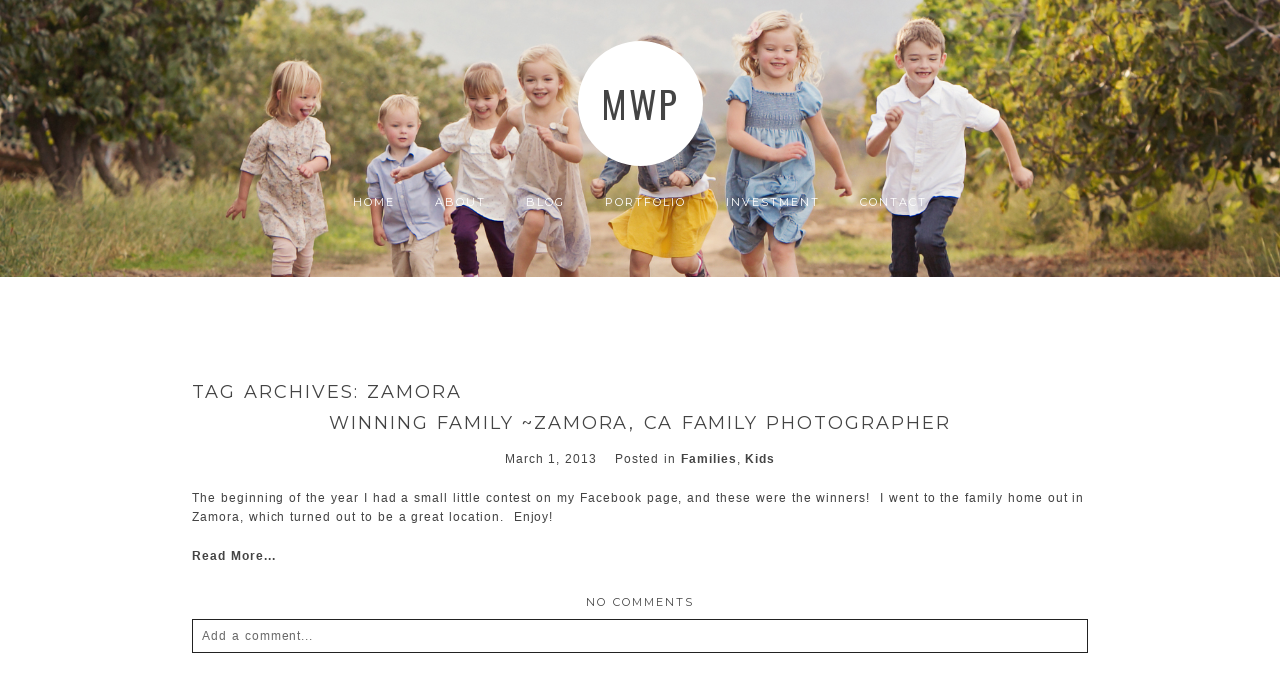

--- FILE ---
content_type: text/html; charset=utf8
request_url: http://www.meganwilkinsonphotography.com/tag/zamora/
body_size: 7806
content:
<!DOCTYPE html>
<html lang="en"><!-- ProPhoto 6.21.17 -->
<head>
	<title>Posts tagged: "zamora" &raquo; Megan Wilkinson Photography</title>
	<meta charset="UTF-8" />
	<meta http-equiv="X-UA-Compatible" content="IE=edge" />
	<meta name="description" content="Tag Archives: zamora - Northern California Wedding and Portrait Photographer" />
	<meta name="viewport" content="width=device-width,initial-scale=1" /><meta name='robots' content='max-image-preview:large' />
<link rel='dns-prefetch' href='//cdnjs.cloudflare.com' />
<link rel="alternate" type="application/rss+xml" title="Megan Wilkinson Photography &raquo; zamora Tag Feed" href="http://www.meganwilkinsonphotography.com/tag/zamora/feed/" />
<script type="text/javascript">
/* <![CDATA[ */
window._wpemojiSettings = {"baseUrl":"https:\/\/s.w.org\/images\/core\/emoji\/14.0.0\/72x72\/","ext":".png","svgUrl":"https:\/\/s.w.org\/images\/core\/emoji\/14.0.0\/svg\/","svgExt":".svg","source":{"concatemoji":"http:\/\/www.meganwilkinsonphotography.com\/wp-includes\/js\/wp-emoji-release.min.js?ver=1ec8b1f4bf3fa73e70984611d3a7a548"}};
/*! This file is auto-generated */
!function(i,n){var o,s,e;function c(e){try{var t={supportTests:e,timestamp:(new Date).valueOf()};sessionStorage.setItem(o,JSON.stringify(t))}catch(e){}}function p(e,t,n){e.clearRect(0,0,e.canvas.width,e.canvas.height),e.fillText(t,0,0);var t=new Uint32Array(e.getImageData(0,0,e.canvas.width,e.canvas.height).data),r=(e.clearRect(0,0,e.canvas.width,e.canvas.height),e.fillText(n,0,0),new Uint32Array(e.getImageData(0,0,e.canvas.width,e.canvas.height).data));return t.every(function(e,t){return e===r[t]})}function u(e,t,n){switch(t){case"flag":return n(e,"\ud83c\udff3\ufe0f\u200d\u26a7\ufe0f","\ud83c\udff3\ufe0f\u200b\u26a7\ufe0f")?!1:!n(e,"\ud83c\uddfa\ud83c\uddf3","\ud83c\uddfa\u200b\ud83c\uddf3")&&!n(e,"\ud83c\udff4\udb40\udc67\udb40\udc62\udb40\udc65\udb40\udc6e\udb40\udc67\udb40\udc7f","\ud83c\udff4\u200b\udb40\udc67\u200b\udb40\udc62\u200b\udb40\udc65\u200b\udb40\udc6e\u200b\udb40\udc67\u200b\udb40\udc7f");case"emoji":return!n(e,"\ud83e\udef1\ud83c\udffb\u200d\ud83e\udef2\ud83c\udfff","\ud83e\udef1\ud83c\udffb\u200b\ud83e\udef2\ud83c\udfff")}return!1}function f(e,t,n){var r="undefined"!=typeof WorkerGlobalScope&&self instanceof WorkerGlobalScope?new OffscreenCanvas(300,150):i.createElement("canvas"),a=r.getContext("2d",{willReadFrequently:!0}),o=(a.textBaseline="top",a.font="600 32px Arial",{});return e.forEach(function(e){o[e]=t(a,e,n)}),o}function t(e){var t=i.createElement("script");t.src=e,t.defer=!0,i.head.appendChild(t)}"undefined"!=typeof Promise&&(o="wpEmojiSettingsSupports",s=["flag","emoji"],n.supports={everything:!0,everythingExceptFlag:!0},e=new Promise(function(e){i.addEventListener("DOMContentLoaded",e,{once:!0})}),new Promise(function(t){var n=function(){try{var e=JSON.parse(sessionStorage.getItem(o));if("object"==typeof e&&"number"==typeof e.timestamp&&(new Date).valueOf()<e.timestamp+604800&&"object"==typeof e.supportTests)return e.supportTests}catch(e){}return null}();if(!n){if("undefined"!=typeof Worker&&"undefined"!=typeof OffscreenCanvas&&"undefined"!=typeof URL&&URL.createObjectURL&&"undefined"!=typeof Blob)try{var e="postMessage("+f.toString()+"("+[JSON.stringify(s),u.toString(),p.toString()].join(",")+"));",r=new Blob([e],{type:"text/javascript"}),a=new Worker(URL.createObjectURL(r),{name:"wpTestEmojiSupports"});return void(a.onmessage=function(e){c(n=e.data),a.terminate(),t(n)})}catch(e){}c(n=f(s,u,p))}t(n)}).then(function(e){for(var t in e)n.supports[t]=e[t],n.supports.everything=n.supports.everything&&n.supports[t],"flag"!==t&&(n.supports.everythingExceptFlag=n.supports.everythingExceptFlag&&n.supports[t]);n.supports.everythingExceptFlag=n.supports.everythingExceptFlag&&!n.supports.flag,n.DOMReady=!1,n.readyCallback=function(){n.DOMReady=!0}}).then(function(){return e}).then(function(){var e;n.supports.everything||(n.readyCallback(),(e=n.source||{}).concatemoji?t(e.concatemoji):e.wpemoji&&e.twemoji&&(t(e.twemoji),t(e.wpemoji)))}))}((window,document),window._wpemojiSettings);
/* ]]> */
</script>
<style id='wp-emoji-styles-inline-css' type='text/css'>

	img.wp-smiley, img.emoji {
		display: inline !important;
		border: none !important;
		box-shadow: none !important;
		height: 1em !important;
		width: 1em !important;
		margin: 0 0.07em !important;
		vertical-align: -0.1em !important;
		background: none !important;
		padding: 0 !important;
	}
</style>
<link rel='stylesheet' id='wp-block-library-css' href='http://www.meganwilkinsonphotography.com/wp-includes/css/dist/block-library/style.min.css?ver=1ec8b1f4bf3fa73e70984611d3a7a548' type='text/css' media='all' />
<style id='classic-theme-styles-inline-css' type='text/css'>
/*! This file is auto-generated */
.wp-block-button__link{color:#fff;background-color:#32373c;border-radius:9999px;box-shadow:none;text-decoration:none;padding:calc(.667em + 2px) calc(1.333em + 2px);font-size:1.125em}.wp-block-file__button{background:#32373c;color:#fff;text-decoration:none}
</style>
<style id='global-styles-inline-css' type='text/css'>
body{--wp--preset--color--black: #000000;--wp--preset--color--cyan-bluish-gray: #abb8c3;--wp--preset--color--white: #ffffff;--wp--preset--color--pale-pink: #f78da7;--wp--preset--color--vivid-red: #cf2e2e;--wp--preset--color--luminous-vivid-orange: #ff6900;--wp--preset--color--luminous-vivid-amber: #fcb900;--wp--preset--color--light-green-cyan: #7bdcb5;--wp--preset--color--vivid-green-cyan: #00d084;--wp--preset--color--pale-cyan-blue: #8ed1fc;--wp--preset--color--vivid-cyan-blue: #0693e3;--wp--preset--color--vivid-purple: #9b51e0;--wp--preset--gradient--vivid-cyan-blue-to-vivid-purple: linear-gradient(135deg,rgba(6,147,227,1) 0%,rgb(155,81,224) 100%);--wp--preset--gradient--light-green-cyan-to-vivid-green-cyan: linear-gradient(135deg,rgb(122,220,180) 0%,rgb(0,208,130) 100%);--wp--preset--gradient--luminous-vivid-amber-to-luminous-vivid-orange: linear-gradient(135deg,rgba(252,185,0,1) 0%,rgba(255,105,0,1) 100%);--wp--preset--gradient--luminous-vivid-orange-to-vivid-red: linear-gradient(135deg,rgba(255,105,0,1) 0%,rgb(207,46,46) 100%);--wp--preset--gradient--very-light-gray-to-cyan-bluish-gray: linear-gradient(135deg,rgb(238,238,238) 0%,rgb(169,184,195) 100%);--wp--preset--gradient--cool-to-warm-spectrum: linear-gradient(135deg,rgb(74,234,220) 0%,rgb(151,120,209) 20%,rgb(207,42,186) 40%,rgb(238,44,130) 60%,rgb(251,105,98) 80%,rgb(254,248,76) 100%);--wp--preset--gradient--blush-light-purple: linear-gradient(135deg,rgb(255,206,236) 0%,rgb(152,150,240) 100%);--wp--preset--gradient--blush-bordeaux: linear-gradient(135deg,rgb(254,205,165) 0%,rgb(254,45,45) 50%,rgb(107,0,62) 100%);--wp--preset--gradient--luminous-dusk: linear-gradient(135deg,rgb(255,203,112) 0%,rgb(199,81,192) 50%,rgb(65,88,208) 100%);--wp--preset--gradient--pale-ocean: linear-gradient(135deg,rgb(255,245,203) 0%,rgb(182,227,212) 50%,rgb(51,167,181) 100%);--wp--preset--gradient--electric-grass: linear-gradient(135deg,rgb(202,248,128) 0%,rgb(113,206,126) 100%);--wp--preset--gradient--midnight: linear-gradient(135deg,rgb(2,3,129) 0%,rgb(40,116,252) 100%);--wp--preset--font-size--small: 13px;--wp--preset--font-size--medium: 20px;--wp--preset--font-size--large: 36px;--wp--preset--font-size--x-large: 42px;--wp--preset--spacing--20: 0.44rem;--wp--preset--spacing--30: 0.67rem;--wp--preset--spacing--40: 1rem;--wp--preset--spacing--50: 1.5rem;--wp--preset--spacing--60: 2.25rem;--wp--preset--spacing--70: 3.38rem;--wp--preset--spacing--80: 5.06rem;--wp--preset--shadow--natural: 6px 6px 9px rgba(0, 0, 0, 0.2);--wp--preset--shadow--deep: 12px 12px 50px rgba(0, 0, 0, 0.4);--wp--preset--shadow--sharp: 6px 6px 0px rgba(0, 0, 0, 0.2);--wp--preset--shadow--outlined: 6px 6px 0px -3px rgba(255, 255, 255, 1), 6px 6px rgba(0, 0, 0, 1);--wp--preset--shadow--crisp: 6px 6px 0px rgba(0, 0, 0, 1);}:where(.is-layout-flex){gap: 0.5em;}:where(.is-layout-grid){gap: 0.5em;}body .is-layout-flow > .alignleft{float: left;margin-inline-start: 0;margin-inline-end: 2em;}body .is-layout-flow > .alignright{float: right;margin-inline-start: 2em;margin-inline-end: 0;}body .is-layout-flow > .aligncenter{margin-left: auto !important;margin-right: auto !important;}body .is-layout-constrained > .alignleft{float: left;margin-inline-start: 0;margin-inline-end: 2em;}body .is-layout-constrained > .alignright{float: right;margin-inline-start: 2em;margin-inline-end: 0;}body .is-layout-constrained > .aligncenter{margin-left: auto !important;margin-right: auto !important;}body .is-layout-constrained > :where(:not(.alignleft):not(.alignright):not(.alignfull)){max-width: var(--wp--style--global--content-size);margin-left: auto !important;margin-right: auto !important;}body .is-layout-constrained > .alignwide{max-width: var(--wp--style--global--wide-size);}body .is-layout-flex{display: flex;}body .is-layout-flex{flex-wrap: wrap;align-items: center;}body .is-layout-flex > *{margin: 0;}body .is-layout-grid{display: grid;}body .is-layout-grid > *{margin: 0;}:where(.wp-block-columns.is-layout-flex){gap: 2em;}:where(.wp-block-columns.is-layout-grid){gap: 2em;}:where(.wp-block-post-template.is-layout-flex){gap: 1.25em;}:where(.wp-block-post-template.is-layout-grid){gap: 1.25em;}.has-black-color{color: var(--wp--preset--color--black) !important;}.has-cyan-bluish-gray-color{color: var(--wp--preset--color--cyan-bluish-gray) !important;}.has-white-color{color: var(--wp--preset--color--white) !important;}.has-pale-pink-color{color: var(--wp--preset--color--pale-pink) !important;}.has-vivid-red-color{color: var(--wp--preset--color--vivid-red) !important;}.has-luminous-vivid-orange-color{color: var(--wp--preset--color--luminous-vivid-orange) !important;}.has-luminous-vivid-amber-color{color: var(--wp--preset--color--luminous-vivid-amber) !important;}.has-light-green-cyan-color{color: var(--wp--preset--color--light-green-cyan) !important;}.has-vivid-green-cyan-color{color: var(--wp--preset--color--vivid-green-cyan) !important;}.has-pale-cyan-blue-color{color: var(--wp--preset--color--pale-cyan-blue) !important;}.has-vivid-cyan-blue-color{color: var(--wp--preset--color--vivid-cyan-blue) !important;}.has-vivid-purple-color{color: var(--wp--preset--color--vivid-purple) !important;}.has-black-background-color{background-color: var(--wp--preset--color--black) !important;}.has-cyan-bluish-gray-background-color{background-color: var(--wp--preset--color--cyan-bluish-gray) !important;}.has-white-background-color{background-color: var(--wp--preset--color--white) !important;}.has-pale-pink-background-color{background-color: var(--wp--preset--color--pale-pink) !important;}.has-vivid-red-background-color{background-color: var(--wp--preset--color--vivid-red) !important;}.has-luminous-vivid-orange-background-color{background-color: var(--wp--preset--color--luminous-vivid-orange) !important;}.has-luminous-vivid-amber-background-color{background-color: var(--wp--preset--color--luminous-vivid-amber) !important;}.has-light-green-cyan-background-color{background-color: var(--wp--preset--color--light-green-cyan) !important;}.has-vivid-green-cyan-background-color{background-color: var(--wp--preset--color--vivid-green-cyan) !important;}.has-pale-cyan-blue-background-color{background-color: var(--wp--preset--color--pale-cyan-blue) !important;}.has-vivid-cyan-blue-background-color{background-color: var(--wp--preset--color--vivid-cyan-blue) !important;}.has-vivid-purple-background-color{background-color: var(--wp--preset--color--vivid-purple) !important;}.has-black-border-color{border-color: var(--wp--preset--color--black) !important;}.has-cyan-bluish-gray-border-color{border-color: var(--wp--preset--color--cyan-bluish-gray) !important;}.has-white-border-color{border-color: var(--wp--preset--color--white) !important;}.has-pale-pink-border-color{border-color: var(--wp--preset--color--pale-pink) !important;}.has-vivid-red-border-color{border-color: var(--wp--preset--color--vivid-red) !important;}.has-luminous-vivid-orange-border-color{border-color: var(--wp--preset--color--luminous-vivid-orange) !important;}.has-luminous-vivid-amber-border-color{border-color: var(--wp--preset--color--luminous-vivid-amber) !important;}.has-light-green-cyan-border-color{border-color: var(--wp--preset--color--light-green-cyan) !important;}.has-vivid-green-cyan-border-color{border-color: var(--wp--preset--color--vivid-green-cyan) !important;}.has-pale-cyan-blue-border-color{border-color: var(--wp--preset--color--pale-cyan-blue) !important;}.has-vivid-cyan-blue-border-color{border-color: var(--wp--preset--color--vivid-cyan-blue) !important;}.has-vivid-purple-border-color{border-color: var(--wp--preset--color--vivid-purple) !important;}.has-vivid-cyan-blue-to-vivid-purple-gradient-background{background: var(--wp--preset--gradient--vivid-cyan-blue-to-vivid-purple) !important;}.has-light-green-cyan-to-vivid-green-cyan-gradient-background{background: var(--wp--preset--gradient--light-green-cyan-to-vivid-green-cyan) !important;}.has-luminous-vivid-amber-to-luminous-vivid-orange-gradient-background{background: var(--wp--preset--gradient--luminous-vivid-amber-to-luminous-vivid-orange) !important;}.has-luminous-vivid-orange-to-vivid-red-gradient-background{background: var(--wp--preset--gradient--luminous-vivid-orange-to-vivid-red) !important;}.has-very-light-gray-to-cyan-bluish-gray-gradient-background{background: var(--wp--preset--gradient--very-light-gray-to-cyan-bluish-gray) !important;}.has-cool-to-warm-spectrum-gradient-background{background: var(--wp--preset--gradient--cool-to-warm-spectrum) !important;}.has-blush-light-purple-gradient-background{background: var(--wp--preset--gradient--blush-light-purple) !important;}.has-blush-bordeaux-gradient-background{background: var(--wp--preset--gradient--blush-bordeaux) !important;}.has-luminous-dusk-gradient-background{background: var(--wp--preset--gradient--luminous-dusk) !important;}.has-pale-ocean-gradient-background{background: var(--wp--preset--gradient--pale-ocean) !important;}.has-electric-grass-gradient-background{background: var(--wp--preset--gradient--electric-grass) !important;}.has-midnight-gradient-background{background: var(--wp--preset--gradient--midnight) !important;}.has-small-font-size{font-size: var(--wp--preset--font-size--small) !important;}.has-medium-font-size{font-size: var(--wp--preset--font-size--medium) !important;}.has-large-font-size{font-size: var(--wp--preset--font-size--large) !important;}.has-x-large-font-size{font-size: var(--wp--preset--font-size--x-large) !important;}
.wp-block-navigation a:where(:not(.wp-element-button)){color: inherit;}
:where(.wp-block-post-template.is-layout-flex){gap: 1.25em;}:where(.wp-block-post-template.is-layout-grid){gap: 1.25em;}
:where(.wp-block-columns.is-layout-flex){gap: 2em;}:where(.wp-block-columns.is-layout-grid){gap: 2em;}
.wp-block-pullquote{font-size: 1.5em;line-height: 1.6;}
</style>
<script type="text/javascript" src="http://www.meganwilkinsonphotography.com/wp-includes/js/jquery/jquery.min.js?ver=3.7.1" id="jquery-core-js"></script>
<script type="text/javascript" src="http://www.meganwilkinsonphotography.com/wp-includes/js/jquery/jquery-migrate.min.js?ver=3.4.1" id="jquery-migrate-js"></script>
<script type="text/javascript" src="https://cdnjs.cloudflare.com/ajax/libs/picturefill/3.0.1/picturefill.min.js?ver=3.0.1" id="picturefill-js"></script>
<link rel="https://api.w.org/" href="http://www.meganwilkinsonphotography.com/wp-json/" /><link rel="alternate" type="application/json" href="http://www.meganwilkinsonphotography.com/wp-json/wp/v2/tags/31" /><link rel="EditURI" type="application/rsd+xml" title="RSD" href="http://www.meganwilkinsonphotography.com/xmlrpc.php?rsd" />


	<link href="//netdna.bootstrapcdn.com/font-awesome/4.5.0/css/font-awesome.css" rel="stylesheet">
<link href="https://fonts.googleapis.com/css?family=Montserrat:400,700|Oswald:400,700&subset=latin,latin-ext" rel="stylesheet" type="text/css"><script type="text/javascript">
window.PROPHOTO || (window.PROPHOTO = {});
window.PROPHOTO.imgProtection = {"level":"right_click"};
</script><link rel="stylesheet" href="http://www.meganwilkinsonphotography.com/wp-content/uploads/pp/static/105f315a-f354-44d2-bbd0-2d5001aa3827-1710457557.css" />
	<link rel="alternate" href="http://www.meganwilkinsonphotography.com/feed/" type="application/rss+xml" title="Megan Wilkinson Photography Posts RSS feed"/>
	<link rel="pingback" href="http://www.meganwilkinsonphotography.com/xmlrpc.php"/>    </head>

<body id="body" class="archive tag tag-zamora tag-31 template-105f315a-f354-44d2-bbd0-2d5001aa3827 template-mod-site-settings has-lazy-images no-js" data-template="105f315a-f354-44d2-bbd0-2d5001aa3827">

        <div id="fb-root"></div>
        <script>
        (function(d, s, id) {
            var js, fjs = d.getElementsByTagName(s)[0];
            if (d.getElementById(id)) return;
            js = d.createElement(s); js.id = id;
            js.src = "//connect.facebook.net/en_US/sdk.js#xfbml=1&version=v2.4";
            fjs.parentNode.insertBefore(js, fjs);
        }(document, 'script', 'facebook-jssdk'));
    </script>
        <script type="text/javascript">
        (function(d, ua) {
            var iOS = ua.match(/iP(ad|hone)/i) ? ' is-iOS' : '';
            d.body.className = d.body.className.replace('no-js','js') + iOS;
        }(document, window.navigator.userAgent));
    </script>

    <nav id="alt-nav" data-direction="left" data-swiping="enabled" class="slideout-menu no-user-select sc is-left">
    <ul class="pp-menu-item-list">
        <li><a href="http://www.meganwilkinsonphotography.com/">Home</a></li><li><a href="http://www.meganwilkinsonphotography.com/about-me/">About</a></li><li><a href="http://www.meganwilkinsonphotography.com/?page_id=5823">Blog</a></li><li><a href="http://www.meganwilkinsonphotography.com/portfolio/">Portfolio</a></li><li><a href="http://www.meganwilkinsonphotography.com/investment/">Investment</a></li><li><a href="http://www.meganwilkinsonphotography.com/contact/">Contact</a></li>    </ul>
</nav>

    <div id="faux-body">
    <div id="inner-body" class="container-fluid">

    <div class="row pp-template" id="template-105f315a-f354-44d2-bbd0-2d5001aa3827">
    <div class="col-lg-12">
        <div class="pp-layout-entity pp-block block-logo-menu" id="block-108f42e1-9f73-4db1-95d3-ed01ca9c2570">
<div class="pp-layout-entity pp-row row" id="row-d0d06cd5-3554-4c93-b311-26db7738180b">
    <div class="pp-layout-entity pp-column col-md-12" id="column-a55a70f8-3bf5-4d97-a1ea-06e5b7893ca0">
  <div class="pp-column-inner">
      <section id="pp-image-25" class="pp-component pp-widget pp-widget-pp-image pp-component-pp-image"><section>
<div class="pp-graphic" style="width:100%;max-width:125px;margin-right:0%;">
    
    <a href="http://www.meganwilkinsonphotography.com" target="_self">

    
    
        <span id="tile-4b634910-e29c-4b7d-8ead-a438629e13d3" class="pp-tile">
    <span class="pp-tile__layer pp-tile__layer--text" data-order="2">
    <span class="pp-tile__layer__inner font-percent-46eb1738-e06b-470d-b7c5-3b49ec1af6f4">MWP</span>
</span>
<span class="pp-tile__layer pp-tile__layer--shape" data-order="1">
    <span class="pp-tile__layer__inner"></span>
</span>
</span>

    
    
    </a>

    
    </div></section>
</section><section id="pp-menu-6" class="pp-component pp-component-pp-menu hidden-xs hidden-sm"><nav class="horizontal sc is-aligned-center">
    <ul>
        <li><a href="http://www.meganwilkinsonphotography.com/">Home</a></li><li><a href="http://www.meganwilkinsonphotography.com/about-me/">About</a></li><li><a href="http://www.meganwilkinsonphotography.com/?page_id=5823">Blog</a></li><li><a href="http://www.meganwilkinsonphotography.com/portfolio/">Portfolio</a></li><li><a href="http://www.meganwilkinsonphotography.com/investment/">Investment</a></li><li><a href="http://www.meganwilkinsonphotography.com/contact/">Contact</a></li>    </ul>
</nav>

</section>  </div>
</div>
</div>
</div>
<div class="pp-layout-entity pp-block block-main-block" id="block-56eded21-de7f-49d7-ad70-c5c734cf5991">
<div class="pp-layout-entity pp-row row" id="row-f7fe5f70-2b00-46d4-bd2b-100af9be2883">
    <div class="pp-layout-entity pp-column col-md-12" id="column-92194fdd-55fe-4ae2-a2eb-c681676e09aa">
  <div class="pp-column-inner">
      <div class="page-title-wrap content-bg">

	<h2 class="page-title">
		Tag Archives: <span>zamora</span>
	</h2>

	
</div> <!-- .page-title-wrap  -->
<article
    id="article-4694"
    class="post-4694 post type-post status-publish format-standard hentry category-families category-kids tag-family tag-on-location tag-zamora sc last-post excerpt"
>

    <div class="article-wrap sc content-bg">

        <div class="article-wrap-inner">

            <div class="article-header is-aligned-center" data-role="header"><div class="article-title-wrap"><h3 class="article-title entry-title"><a href="http://www.meganwilkinsonphotography.com/winning-family-zamora-ca-family-photographer/" title="Permalink to winning family ~Zamora, Ca family photographer" rel="bookmark">winning family ~Zamora, Ca family photographer</a></h3></div><div class="article-meta article-meta-top"><span class="article-date article-meta-item">
				<time class="updated" datetime="2013-03-01">March 1, 2013 </time>
			</span><span class="article-category-list article-meta-item">Posted in <a href="http://www.meganwilkinsonphotography.com/category/families/" rel="category tag">Families</a>, <a href="http://www.meganwilkinsonphotography.com/category/kids/" rel="category tag">Kids</a></span></div></div><div class="article-content sc" data-role="content">

<p>The beginning of the year I had a small little contest on my Facebook page, and these were the winners!  I went to the family home out in Zamora, which turned out to be a great location.  Enjoy!</p>
<div class="read-more-wrap"><a href="http://www.meganwilkinsonphotography.com/winning-family-zamora-ca-family-photographer/" title="winning family ~Zamora, Ca family photographer">Read More...</a></div>
</div><!-- .article-content -->



<!-- comments_template() called  -->
<div id="article-comments-4694" class="article-comments entry-comments no-comments accepting-comments no-avatars is-comments-hidden">

    <div class="article-comments-header">

        <div class="comments-count">

            no comments
        </div>

    </div>

    <div class="article-comments-inner">

        <div class="cmt-f-wrap cmt-f-is-not-active">

            <form action="http://www.meganwilkinsonphotography.com/wp-comments-post.php" data-article-url="http://www.meganwilkinsonphotography.com/winning-family-zamora-ca-family-photographer/" method="post">

	<div class="cmt-f-text-wrap">
		<span class="cmt-f-text-placeholder" data-reply-text="">Add a comment...</span>
		<div class="cmt-f-field cmt-f-text" contenteditable="true" data-valid-if="not-empty"></div>
		<textarea type="hidden" class="cmt-f-text-textarea" name="comment"></textarea>
	</div>

    <div class="cmt-f-misc-wrap">

	
		<p class="cmt-f-notes">
			Your email is <em>never</em> published or shared. Required fields are marked *		</p>

		<div class="row">
			<div class="cmt-f-name col-md-4">
				<input class="cmt-f-field" name="author" type="text" value="" size="40" maxlength="60" data-valid-if="not-empty" placeholder="Name*"/>
			</div>

			<div class="cmt-f-email col-md-4">
				<input class="cmt-f-field" name="email" type="email" value="" size="40" maxlength="60" data-valid-if="email" placeholder="Email*"/>
			</div>

			<div class="cmt-f-url col-md-4">
				<input class="cmt-f-field" name="url" type="url" value="" size="40" maxlength="60" placeholder="Website" />
			</div>

			
		</div>


	
    	<div class="cmt-f-error" data-msg="There was an error submitting your comment.  Please try again.">
    		<span></span>
    	</div>

    	<button class="cmt-f-submit" type="submit" >Post Comment</button>
    	<input type="hidden" name="comment_post_ID" value="4694" class="nr-hidden hidden-input-for-comment_post_id" />    	<input type="hidden" name="comment_parent" value="0" class="cmt-f-parent" />
    	<p style="display: none !important;" class="akismet-fields-container" data-prefix="ak_"><label>&#916;<textarea name="ak_hp_textarea" cols="45" rows="8" maxlength="100"></textarea></label><input type="hidden" id="ak_js_1" name="ak_js" value="174"/><script>document.getElementById( "ak_js_1" ).setAttribute( "value", ( new Date() ).getTime() );</script></p>
    </div>

</form>

        </div>

    	<div class="comments-body" data-comment-order="asc" style="display: none;">

    		<ul class="comments-body-inner">
    			
    		</ul>

    	</div>

    </div>

</div>
        </div><!-- .article-wrap-inner -->

        <div class="article-footer"></div>

    </div><!-- .article-wrap -->

</article>
  </div>
</div>
</div>
</div>
<div class="pp-layout-entity pp-block block-footer-block" id="block-0d518f36-3d5e-45af-9365-acb2287bd61d">
<div class="pp-layout-entity pp-row row" id="row-0dc9655e-48a7-40b4-af34-655095fb2cc5">
    <div class="pp-layout-entity pp-column col-md-12" id="column-7927d7b8-bcf6-447e-9898-748632b3ae83">
  <div class="pp-column-inner">
      <section id="pp-image-32" class="pp-component pp-widget pp-widget-pp-image pp-component-pp-image"><section>
<div class="pp-graphic" style="width:23.5%;max-width:40px;margin-right:2%;">
    
    <a href="https://www.facebook.com/meganwilkinsonphotography/" target="_blank">

    
    
        <span id="tile-f56d3e91-0d5b-444e-a809-d1156646c750" class="pp-tile">
    <span class="pp-tile__layer pp-tile__layer--image" data-order="2">
    <img alt="" class="pp-tile__layer__inner" src="http://www.meganwilkinsonphotography.com/wp-content/uploads/pp/images/1470260483-f2.png" /></span>
<span class="pp-tile__layer pp-tile__layer--image" data-order="1">
    <img alt="" class="pp-tile__layer__inner lazyload" src="[data-uri]" data-src="http://www.meganwilkinsonphotography.com/wp-content/uploads/pp/images/1470260457-f1.png" /></span>
</span>

    
    
    </a>

    
    </div><div class="pp-graphic" style="width:23.5%;max-width:40px;margin-right:2%;">
    
    <a href="https://twitter.com/fotomegan" target="_blank">

    
    
        <span id="tile-3bca48a3-b202-4d1f-b0e5-d42e443cfec5" class="pp-tile">
    <span class="pp-tile__layer pp-tile__layer--image" data-order="2">
    <img alt="" class="pp-tile__layer__inner lazyload" src="[data-uri]" data-src="http://www.meganwilkinsonphotography.com/wp-content/uploads/pp/images/1470259774-tb.png" /></span>
<span class="pp-tile__layer pp-tile__layer--image" data-order="1">
    <img alt="" class="pp-tile__layer__inner lazyload" src="[data-uri]" data-src="http://www.meganwilkinsonphotography.com/wp-content/uploads/pp/images/1470259766-ta.png" /></span>
</span>

    
    
    </a>

    
    </div><div class="pp-graphic" style="width:23.5%;max-width:40px;margin-right:2%;">
    
    <a href="https://www.instagram.com/meganwilkinsonphotography/" target="_blank">

    
    
        <span id="tile-1f70a9d4-c987-4426-a077-2baa0b8dd68a" class="pp-tile">
    <span class="pp-tile__layer pp-tile__layer--image" data-order="2">
    <img alt="" class="pp-tile__layer__inner lazyload" src="[data-uri]" data-src="http://www.meganwilkinsonphotography.com/wp-content/uploads/pp/images/1470259827-ib.png" /></span>
<span class="pp-tile__layer pp-tile__layer--image" data-order="1">
    <img alt="" class="pp-tile__layer__inner lazyload" src="[data-uri]" data-src="http://www.meganwilkinsonphotography.com/wp-content/uploads/pp/images/1470259819-ia.png" /></span>
</span>

    
    
    </a>

    
    </div><div class="pp-graphic" style="width:23.5%;max-width:40px;margin-right:2%;">
    
    <a href="https://plus.google.com/+Meganwilkinsonphotography" target="_blank">

    
    
        <span id="tile-3b4d3b6f-8e49-461f-8e6e-a6b973cf1361" class="pp-tile">
    <span class="pp-tile__layer pp-tile__layer--image" data-order="2">
    <img alt="" class="pp-tile__layer__inner lazyload" src="[data-uri]" data-src="http://www.meganwilkinsonphotography.com/wp-content/uploads/pp/images/1470259865-gb.png" /></span>
<span class="pp-tile__layer pp-tile__layer--image" data-order="1">
    <img alt="" class="pp-tile__layer__inner lazyload" src="[data-uri]" data-src="http://www.meganwilkinsonphotography.com/wp-content/uploads/pp/images/1470259857-ga.png" /></span>
</span>

    
    
    </a>

    
    </div></section>
</section>  </div>
</div>
</div>
</div>
    </div>
</div>
        <div id="copyright-footer" class="content-bg">

            <p id="user-copyright">
                &copy; 2026 Megan Wilkinson Photography<span class="pipe">|</span><a href="https://pro.photo" title="ProPhoto Photography Blog">ProPhoto Photo Theme</a><span class="pipe">|</span><a href="http://www.lalunecreative.com">La Lune Creative</a>            </p>

            <div id="wp-footer-action-output">
                <script type="text/javascript" src="http://www.meganwilkinsonphotography.com/wp-includes/js/underscore.min.js?ver=1.13.4" id="underscore-js"></script>
<script type="text/javascript" src="http://www.meganwilkinsonphotography.com/wp-includes/js/backbone.min.js?ver=1.5.0" id="backbone-js"></script>
            </div>

        </div><!-- #copyright-footer -->



    </div><!-- #inner-body -->
    </div><!-- #faux-body -->

    
    <a class="slideout-menu-toggle animated-hamburger">  <span class="meat no-user-select">Menu</span></a>    
    <script>
      window.PROPHOTO = window.PROPHOTO || {};
      PROPHOTO.env = {"siteURL":"http:\/\/www.meganwilkinsonphotography.com","wpURL":"http:\/\/www.meganwilkinsonphotography.com","themeURL":"http:\/\/www.meganwilkinsonphotography.com\/wp-content\/themes\/prophoto6","ajaxURL":"http:\/\/www.meganwilkinsonphotography.com\/wp-admin\/admin-ajax.php","uploadURL":"http:\/\/www.meganwilkinsonphotography.com\/wp-content\/uploads\/","isDev":false,"version":"6.21.17","wpVersionInt":647,"customizerUrl":"http:\/\/www.meganwilkinsonphotography.com\/wp-admin\/admin.php?page=pp-customizer","maxUploadSize":33554432,"isBlockEditor":false};
      PROPHOTO.widgetTransitionInitDelay = 2000;
    </script>
    <script src="http://www.meganwilkinsonphotography.com/wp-content/themes/prophoto6/js/bundle.front.js?ver_=6.21.17"></script>
        </body>
</html>


--- FILE ---
content_type: text/css
request_url: http://www.meganwilkinsonphotography.com/wp-content/uploads/pp/static/105f315a-f354-44d2-bbd0-2d5001aa3827-1710457557.css
body_size: 18941
content:
@charset "UTF-8";.pp-cta-group{display:-webkit-box;display:-moz-box;display:box;display:-webkit-flex;display:-moz-flex;display:-ms-flexbox;display:flex;-webkit-box-align:center;-moz-box-align:center;box-align:center;-webkit-align-items:center;-moz-align-items:center;-ms-align-items:center;align-items:center;-ms-flex-align:center;-webkit-box-lines:multiple;-moz-box-lines:multiple;box-lines:multiple;-webkit-flex-wrap:wrap;-moz-flex-wrap:wrap;-ms-flex-wrap:wrap;flex-wrap:wrap;margin:0;list-style:none}.pp-cta-item{-webkit-box-flex:none;-moz-box-flex:none;box-flex:none;-webkit-flex:none;-moz-flex:none;-ms-flex:none;flex:none;margin:0;padding:0}.pp-cta-item > a,.pp-cta-item img{display:block}.pp-cta-item img{max-width:100%}.pp-cta-item > a[data-pin-do="buttonBookmark"]{cursor:pointer}.pp-cta-group{-webkit-box-pack:start;-moz-box-pack:start;box-pack:start;-webkit-justify-content:flex-start;-moz-justify-content:flex-start;-ms-justify-content:flex-start;justify-content:flex-start;-ms-flex-pack:start;padding:20px 0 20px}.pp-cta-group .pp-cta-item a{font-family:Montserrat,Arial,Helvetica,sans-serif;font-size:11px;color:#444;line-height:120%;letter-spacing:0.18em;text-decoration:none;font-weight:normal;font-style:normal;text-transform:uppercase;word-spacing:0.09em}.pp-cta-item{margin:5px 7.5px}.pp-cta-item.pp-cta-item-type-tile{width:100px}.pp-cta-item.pp-cta-item-type-image{max-width:100px}@charset "UTF-8";html{font-family:sans-serif;-ms-text-size-adjust:100%;-webkit-text-size-adjust:100%}body{margin:0}article,aside,details,figcaption,figure,footer,header,hgroup,main,menu,nav,section,summary{display:block}audio,canvas,progress,video{display:inline-block;vertical-align:baseline}audio:not([controls]){display:none;height:0}[hidden],template{display:none}a{background-color:transparent}a:active,a:hover{outline:0}abbr[title]{border-bottom:1px dotted}b,strong{font-weight:bold}dfn{font-style:italic}h1{font-size:2em;margin:0.67em 0}mark{background:#ff0;color:#000}small{font-size:80%}sub,sup{font-size:75%;line-height:0;position:relative;vertical-align:baseline}sup{top:-0.5em}sub{bottom:-0.25em}img{border:0}svg:not(:root){overflow:hidden}figure{margin:1em 40px}hr{box-sizing:content-box;height:0}pre{overflow:auto}code,kbd,pre,samp{font-family:monospace,monospace;font-size:1em}button,input,optgroup,select,textarea{color:inherit;font:inherit;margin:0}button{overflow:visible}button,select{text-transform:none}button,html input[type="button"],input[type="reset"],input[type="submit"]{-webkit-appearance:button;cursor:pointer}button[disabled],html input[disabled]{cursor:default}button::-moz-focus-inner,input::-moz-focus-inner{border:0;padding:0}input{line-height:normal}input[type="checkbox"],input[type="radio"]{box-sizing:border-box;padding:0}input[type="number"]::-webkit-inner-spin-button,input[type="number"]::-webkit-outer-spin-button{height:auto}input[type="search"]{-webkit-appearance:textfield;box-sizing:content-box}input[type="search"]::-webkit-search-cancel-button,input[type="search"]::-webkit-search-decoration{-webkit-appearance:none}fieldset{border:1px solid #c0c0c0;margin:0 2px;padding:0.35em 0.625em 0.75em}legend{border:0;padding:0}textarea{overflow:auto}optgroup{font-weight:bold}table{border-collapse:collapse;border-spacing:0}td,th{padding:0}.no-user-select{-webkit-user-select:none;-khtml-user-select:none;-moz-user-select:none;-ms-user-select:none;-o-user-select:none;user-select:none}.sc:after{content:"";display:block;height:0;clear:both;visibility:hidden}*:first-child + html .sc{min-height:1px}.aa{-webkit-font-smoothing:antialiased}.text-center{text-align:center}.is-hidden{display:none}body.is-iOS .pp-block,body.is-iOS .pp-row,body.is-iOS .pp-column-inner{background-attachment:scroll !important}.pp-search-form{display:-webkit-inline-box;display:-moz-inline-box;display:inline-box;display:-webkit-inline-flex;display:-moz-inline-flex;display:-ms-inline-flexbox;display:inline-flex;-webkit-box-align:center;-moz-box-align:center;box-align:center;-webkit-align-items:center;-moz-align-items:center;-ms-align-items:center;align-items:center;-ms-flex-align:center}.pp-search-input{margin:0;color:#000;font-size:85%;font-family:arial;font-weight:normal;font-style:normal}.pp-search-submit{margin-left:0.5em;border:none;background:rgba(0,0,0,0);padding:0;line-height:1em}.article-content,.article-comments{word-wrap:break-word}#faux-body{background-color:#fff}.has-translated-widgets{overflow:hidden}body a{text-decoration:underline;color:#000;transition:color 200ms ease}body a:hover,body a:active{color:#555}.slideout-menu a{color:#aaa}.slideout-menu a:hover,.slideout-menu a:active{color:#fff}#content .article-content img.has-caption{margin-bottom:0}.pp-caption{text-align:center;margin-bottom:2em;font-style:italic}.post{clear:both}pre,code{font-family:Courier,monospace}br.pp-break{clear:both}body.home .last-post,body.archive .last-post{background-image:none;margin-bottom:0;border-bottom-width:0}body.single .article-wrap,body.page .article-wrap{padding-bottom:0;border-bottom-width:0}.aligncenter,.pp-img-protect-aligncenter,div.aligncenter img,.pp-pinit-wrap-aligncenter{display:block !important;margin-left:auto !important;margin-right:auto !important}.pp-img-protect-aligncenter,.pp-img-protect-alignnone,.pp-pinit-wrap-aligncenter,.pp-pinit-wrap-alignnone{clear:both}.alignright,.pp-img-protect-alignright,.pp-pinit-wrap-alignright{margin:0 0 15px 30px !important;display:inline !important;float:right !important}.alignleft,.pp-img-protect-alignleft,.pp-pinit-wrap-alignleft{margin:0 30px 15px 0 !important;display:inline !important;float:left !important}.pp-img-protect .alignleft,.pp-img-protect .alignright,.pp-img-protect .aligncenter,.pp-pinit-wrap .alignleft,.pp-pinit-wrap .alignright,.pp-pinit-wrap .pp-img-protect-alignleft,.pp-pinit-wrap .pp-img-protect-alignright{margin:0 !important}.wp-block-image{margin-top:0 !important;margin-bottom:0 !important}.wp-block-image figure{margin-top:0;margin-bottom:0}.wp-block-image img{display:block}.wp-block-image .aligncenter{display:table !important}.wp-block-image .alignright img,.wp-block-image .alignleft img{margin-top:0 !important;margin-bottom:0 !important}div.wp-caption{max-width:100%;height:auto}.wp-caption-text{text-align:center !important}.article-meta-bottom{margin-bottom:15px}body.single .post{border-bottom:none;background-image:none;margin-bottom:0;padding-bottom:0}.article-title{margin-bottom:0.2em}.article-meta-bottom .article-author-link{display:inline;margin-right:1em}.article-meta-bottom .article-category-list{display:inline;margin-right:1em}.edit-link-top{margin-left:1.3em}.article-meta-top p{margin-bottom:0}html{-webkit-font-smoothing:antialiased;-moz-osx-font-smoothing:grayscale;box-sizing:border-box}*,*:before,*:after{box-sizing:inherit}body div img.wp-smiley{border:none !important;padding:0 0.1em !important;margin:0 !important;float:none !important;display:inline !important}body.js img.model-stub{display:none}strong{font-weight:700}em,address{font-style:italic}.screen-reader-text{clip:rect(1px,1px,1px,1px);position:absolute !important;height:1px;width:1px;overflow:hidden}.bs-bb{-webkit-box-sizing:border-box;-moz-box-sizing:border-box;box-sizing:border-box}#user-copyright .pipe{padding:0 0.6em}#masthead-slideshow{margin-bottom:0}#audio-player-wrap{text-align:center;margin:0 auto}#copyright-footer #audio-player-wrap{margin-bottom:0.5em}.protected p input{margin-bottom:8px}#link-removal-txn-id{display:none}.js-info{display:none}.force-width{opacity:0}.p3-placeholder{display:none !important}.pp-component-pp-spacer{margin-bottom:0 !important}#inner-body{background-color:#fff;background-image:none;min-height:100vh;padding-top:0px;padding-bottom:0px}@media screen and (max-width:767px){}@media screen and (min-width:768px) and (max-width:991px){}@media screen and (min-width:992px) and (max-width:1199px){}@media screen and (min-width:1200px){}@-webkit-keyframes pp-spin{0%{-webkit-transform:rotate(0deg);transform:rotate(0deg)}100%{-webkit-transform:rotate(360deg);transform:rotate(360deg)}}@keyframes pp-spin{0%{-webkit-transform:rotate(0deg);transform:rotate(0deg)}100%{-webkit-transform:rotate(360deg);transform:rotate(360deg)}}.col-xs-1,.col-sm-1,.col-md-1,.col-lg-1,.col-xs-2,.col-sm-2,.col-md-2,.col-lg-2,.col-xs-3,.col-sm-3,.col-md-3,.col-lg-3,.col-xs-4,.col-sm-4,.col-md-4,.col-lg-4,.col-xs-5,.col-sm-5,.col-md-5,.col-lg-5,.col-xs-6,.col-sm-6,.col-md-6,.col-lg-6,.col-xs-7,.col-sm-7,.col-md-7,.col-lg-7,.col-xs-8,.col-sm-8,.col-md-8,.col-lg-8,.col-xs-9,.col-sm-9,.col-md-9,.col-lg-9,.col-xs-10,.col-sm-10,.col-md-10,.col-lg-10,.col-xs-11,.col-sm-11,.col-md-11,.col-lg-11,.col-xs-12,.col-sm-12,.col-md-12,.col-lg-12{width:100%}.pp-template .pp-row:before,.pp-template .pp-row:after{display:none}.container{margin-right:auto;margin-left:auto;padding-left:0;padding-right:0}.container:before,.container:after{content:" ";display:table}.container:after{clear:both}@media (min-width:768px){.container{width:720px}}@media (min-width:992px){.container{width:940px}}@media (min-width:1200px){.container{width:1140px}}.container-fluid{margin-right:auto;margin-left:auto;padding-left:0;padding-right:0}.container-fluid:before,.container-fluid:after{content:" ";display:table}.container-fluid:after{clear:both}.row{margin-left:0;margin-right:0}.row:before,.row:after{content:" ";display:table}.row:after{clear:both}.col-xs-1,.col-sm-1,.col-md-1,.col-lg-1,.col-xs-2,.col-sm-2,.col-md-2,.col-lg-2,.col-xs-3,.col-sm-3,.col-md-3,.col-lg-3,.col-xs-4,.col-sm-4,.col-md-4,.col-lg-4,.col-xs-5,.col-sm-5,.col-md-5,.col-lg-5,.col-xs-6,.col-sm-6,.col-md-6,.col-lg-6,.col-xs-7,.col-sm-7,.col-md-7,.col-lg-7,.col-xs-8,.col-sm-8,.col-md-8,.col-lg-8,.col-xs-9,.col-sm-9,.col-md-9,.col-lg-9,.col-xs-10,.col-sm-10,.col-md-10,.col-lg-10,.col-xs-11,.col-sm-11,.col-md-11,.col-lg-11,.col-xs-12,.col-sm-12,.col-md-12,.col-lg-12{position:relative;min-height:1px;padding-left:0;padding-right:0}.col-xs-1,.col-xs-2,.col-xs-3,.col-xs-4,.col-xs-5,.col-xs-6,.col-xs-7,.col-xs-8,.col-xs-9,.col-xs-10,.col-xs-11,.col-xs-12{float:left}.col-xs-1{width:8.33333%}.col-xs-2{width:16.66667%}.col-xs-3{width:25%}.col-xs-4{width:33.33333%}.col-xs-5{width:41.66667%}.col-xs-6{width:50%}.col-xs-7{width:58.33333%}.col-xs-8{width:66.66667%}.col-xs-9{width:75%}.col-xs-10{width:83.33333%}.col-xs-11{width:91.66667%}.col-xs-12{width:100%}.col-xs-pull-0{right:auto}.col-xs-pull-1{right:8.33333%}.col-xs-pull-2{right:16.66667%}.col-xs-pull-3{right:25%}.col-xs-pull-4{right:33.33333%}.col-xs-pull-5{right:41.66667%}.col-xs-pull-6{right:50%}.col-xs-pull-7{right:58.33333%}.col-xs-pull-8{right:66.66667%}.col-xs-pull-9{right:75%}.col-xs-pull-10{right:83.33333%}.col-xs-pull-11{right:91.66667%}.col-xs-pull-12{right:100%}.col-xs-push-0{left:auto}.col-xs-push-1{left:8.33333%}.col-xs-push-2{left:16.66667%}.col-xs-push-3{left:25%}.col-xs-push-4{left:33.33333%}.col-xs-push-5{left:41.66667%}.col-xs-push-6{left:50%}.col-xs-push-7{left:58.33333%}.col-xs-push-8{left:66.66667%}.col-xs-push-9{left:75%}.col-xs-push-10{left:83.33333%}.col-xs-push-11{left:91.66667%}.col-xs-push-12{left:100%}.col-xs-offset-0{margin-left:0%}.col-xs-offset-1{margin-left:8.33333%}.col-xs-offset-2{margin-left:16.66667%}.col-xs-offset-3{margin-left:25%}.col-xs-offset-4{margin-left:33.33333%}.col-xs-offset-5{margin-left:41.66667%}.col-xs-offset-6{margin-left:50%}.col-xs-offset-7{margin-left:58.33333%}.col-xs-offset-8{margin-left:66.66667%}.col-xs-offset-9{margin-left:75%}.col-xs-offset-10{margin-left:83.33333%}.col-xs-offset-11{margin-left:91.66667%}.col-xs-offset-12{margin-left:100%}@media (min-width:768px){.col-sm-1,.col-sm-2,.col-sm-3,.col-sm-4,.col-sm-5,.col-sm-6,.col-sm-7,.col-sm-8,.col-sm-9,.col-sm-10,.col-sm-11,.col-sm-12{float:left}.col-sm-1{width:8.33333%}.col-sm-2{width:16.66667%}.col-sm-3{width:25%}.col-sm-4{width:33.33333%}.col-sm-5{width:41.66667%}.col-sm-6{width:50%}.col-sm-7{width:58.33333%}.col-sm-8{width:66.66667%}.col-sm-9{width:75%}.col-sm-10{width:83.33333%}.col-sm-11{width:91.66667%}.col-sm-12{width:100%}.col-sm-pull-0{right:auto}.col-sm-pull-1{right:8.33333%}.col-sm-pull-2{right:16.66667%}.col-sm-pull-3{right:25%}.col-sm-pull-4{right:33.33333%}.col-sm-pull-5{right:41.66667%}.col-sm-pull-6{right:50%}.col-sm-pull-7{right:58.33333%}.col-sm-pull-8{right:66.66667%}.col-sm-pull-9{right:75%}.col-sm-pull-10{right:83.33333%}.col-sm-pull-11{right:91.66667%}.col-sm-pull-12{right:100%}.col-sm-push-0{left:auto}.col-sm-push-1{left:8.33333%}.col-sm-push-2{left:16.66667%}.col-sm-push-3{left:25%}.col-sm-push-4{left:33.33333%}.col-sm-push-5{left:41.66667%}.col-sm-push-6{left:50%}.col-sm-push-7{left:58.33333%}.col-sm-push-8{left:66.66667%}.col-sm-push-9{left:75%}.col-sm-push-10{left:83.33333%}.col-sm-push-11{left:91.66667%}.col-sm-push-12{left:100%}.col-sm-offset-0{margin-left:0%}.col-sm-offset-1{margin-left:8.33333%}.col-sm-offset-2{margin-left:16.66667%}.col-sm-offset-3{margin-left:25%}.col-sm-offset-4{margin-left:33.33333%}.col-sm-offset-5{margin-left:41.66667%}.col-sm-offset-6{margin-left:50%}.col-sm-offset-7{margin-left:58.33333%}.col-sm-offset-8{margin-left:66.66667%}.col-sm-offset-9{margin-left:75%}.col-sm-offset-10{margin-left:83.33333%}.col-sm-offset-11{margin-left:91.66667%}.col-sm-offset-12{margin-left:100%}}@media (min-width:992px){.col-md-1,.col-md-2,.col-md-3,.col-md-4,.col-md-5,.col-md-6,.col-md-7,.col-md-8,.col-md-9,.col-md-10,.col-md-11,.col-md-12{float:left}.col-md-1{width:8.33333%}.col-md-2{width:16.66667%}.col-md-3{width:25%}.col-md-4{width:33.33333%}.col-md-5{width:41.66667%}.col-md-6{width:50%}.col-md-7{width:58.33333%}.col-md-8{width:66.66667%}.col-md-9{width:75%}.col-md-10{width:83.33333%}.col-md-11{width:91.66667%}.col-md-12{width:100%}.col-md-pull-0{right:auto}.col-md-pull-1{right:8.33333%}.col-md-pull-2{right:16.66667%}.col-md-pull-3{right:25%}.col-md-pull-4{right:33.33333%}.col-md-pull-5{right:41.66667%}.col-md-pull-6{right:50%}.col-md-pull-7{right:58.33333%}.col-md-pull-8{right:66.66667%}.col-md-pull-9{right:75%}.col-md-pull-10{right:83.33333%}.col-md-pull-11{right:91.66667%}.col-md-pull-12{right:100%}.col-md-push-0{left:auto}.col-md-push-1{left:8.33333%}.col-md-push-2{left:16.66667%}.col-md-push-3{left:25%}.col-md-push-4{left:33.33333%}.col-md-push-5{left:41.66667%}.col-md-push-6{left:50%}.col-md-push-7{left:58.33333%}.col-md-push-8{left:66.66667%}.col-md-push-9{left:75%}.col-md-push-10{left:83.33333%}.col-md-push-11{left:91.66667%}.col-md-push-12{left:100%}.col-md-offset-0{margin-left:0%}.col-md-offset-1{margin-left:8.33333%}.col-md-offset-2{margin-left:16.66667%}.col-md-offset-3{margin-left:25%}.col-md-offset-4{margin-left:33.33333%}.col-md-offset-5{margin-left:41.66667%}.col-md-offset-6{margin-left:50%}.col-md-offset-7{margin-left:58.33333%}.col-md-offset-8{margin-left:66.66667%}.col-md-offset-9{margin-left:75%}.col-md-offset-10{margin-left:83.33333%}.col-md-offset-11{margin-left:91.66667%}.col-md-offset-12{margin-left:100%}}@media (min-width:1200px){.col-lg-1,.col-lg-2,.col-lg-3,.col-lg-4,.col-lg-5,.col-lg-6,.col-lg-7,.col-lg-8,.col-lg-9,.col-lg-10,.col-lg-11,.col-lg-12{float:left}.col-lg-1{width:8.33333%}.col-lg-2{width:16.66667%}.col-lg-3{width:25%}.col-lg-4{width:33.33333%}.col-lg-5{width:41.66667%}.col-lg-6{width:50%}.col-lg-7{width:58.33333%}.col-lg-8{width:66.66667%}.col-lg-9{width:75%}.col-lg-10{width:83.33333%}.col-lg-11{width:91.66667%}.col-lg-12{width:100%}.col-lg-pull-0{right:auto}.col-lg-pull-1{right:8.33333%}.col-lg-pull-2{right:16.66667%}.col-lg-pull-3{right:25%}.col-lg-pull-4{right:33.33333%}.col-lg-pull-5{right:41.66667%}.col-lg-pull-6{right:50%}.col-lg-pull-7{right:58.33333%}.col-lg-pull-8{right:66.66667%}.col-lg-pull-9{right:75%}.col-lg-pull-10{right:83.33333%}.col-lg-pull-11{right:91.66667%}.col-lg-pull-12{right:100%}.col-lg-push-0{left:auto}.col-lg-push-1{left:8.33333%}.col-lg-push-2{left:16.66667%}.col-lg-push-3{left:25%}.col-lg-push-4{left:33.33333%}.col-lg-push-5{left:41.66667%}.col-lg-push-6{left:50%}.col-lg-push-7{left:58.33333%}.col-lg-push-8{left:66.66667%}.col-lg-push-9{left:75%}.col-lg-push-10{left:83.33333%}.col-lg-push-11{left:91.66667%}.col-lg-push-12{left:100%}.col-lg-offset-0{margin-left:0%}.col-lg-offset-1{margin-left:8.33333%}.col-lg-offset-2{margin-left:16.66667%}.col-lg-offset-3{margin-left:25%}.col-lg-offset-4{margin-left:33.33333%}.col-lg-offset-5{margin-left:41.66667%}.col-lg-offset-6{margin-left:50%}.col-lg-offset-7{margin-left:58.33333%}.col-lg-offset-8{margin-left:66.66667%}.col-lg-offset-9{margin-left:75%}.col-lg-offset-10{margin-left:83.33333%}.col-lg-offset-11{margin-left:91.66667%}.col-lg-offset-12{margin-left:100%}}@at-root{@-ms-viewport{width:device-width}}.visible-xs{display:none !important}.visible-sm{display:none !important}.visible-md{display:none !important}.visible-lg{display:none !important}.visible-xs-block,.visible-xs-inline,.visible-xs-inline-block,.visible-sm-block,.visible-sm-inline,.visible-sm-inline-block,.visible-md-block,.visible-md-inline,.visible-md-inline-block,.visible-lg-block,.visible-lg-inline,.visible-lg-inline-block{display:none !important}@media (max-width:767px){.visible-xs{display:block !important}table.visible-xs{display:table !important}tr.visible-xs{display:table-row !important}th.visible-xs,td.visible-xs{display:table-cell !important}}@media (max-width:767px){.visible-xs-block{display:block !important}}@media (max-width:767px){.visible-xs-inline{display:inline !important}}@media (max-width:767px){.visible-xs-inline-block{display:inline-block !important}}@media (min-width:768px) and (max-width:991px){.visible-sm{display:block !important}table.visible-sm{display:table !important}tr.visible-sm{display:table-row !important}th.visible-sm,td.visible-sm{display:table-cell !important}}@media (min-width:768px) and (max-width:991px){.visible-sm-block{display:block !important}}@media (min-width:768px) and (max-width:991px){.visible-sm-inline{display:inline !important}}@media (min-width:768px) and (max-width:991px){.visible-sm-inline-block{display:inline-block !important}}@media (min-width:992px) and (max-width:1199px){.visible-md{display:block !important}table.visible-md{display:table !important}tr.visible-md{display:table-row !important}th.visible-md,td.visible-md{display:table-cell !important}}@media (min-width:992px) and (max-width:1199px){.visible-md-block{display:block !important}}@media (min-width:992px) and (max-width:1199px){.visible-md-inline{display:inline !important}}@media (min-width:992px) and (max-width:1199px){.visible-md-inline-block{display:inline-block !important}}@media (min-width:1200px){.visible-lg{display:block !important}table.visible-lg{display:table !important}tr.visible-lg{display:table-row !important}th.visible-lg,td.visible-lg{display:table-cell !important}}@media (min-width:1200px){.visible-lg-block{display:block !important}}@media (min-width:1200px){.visible-lg-inline{display:inline !important}}@media (min-width:1200px){.visible-lg-inline-block{display:inline-block !important}}@media (max-width:767px){.hidden-xs{display:none !important}}@media (min-width:768px) and (max-width:991px){.hidden-sm{display:none !important}}@media (min-width:992px) and (max-width:1199px){.hidden-md{display:none !important}}@media (min-width:1200px){.hidden-lg{display:none !important}}.visible-print{display:none !important}@media print{.visible-print{display:block !important}table.visible-print{display:table !important}tr.visible-print{display:table-row !important}th.visible-print,td.visible-print{display:table-cell !important}}.visible-print-block{display:none !important}@media print{.visible-print-block{display:block !important}}.visible-print-inline{display:none !important}@media print{.visible-print-inline{display:inline !important}}.visible-print-inline-block{display:none !important}@media print{.visible-print-inline-block{display:inline-block !important}}@media print{.hidden-print{display:none !important}}.pp-layout-entity--has-background-gallery{position:relative}.pp-layout-entity--has-background-gallery > .ansel-slides-container{position:absolute;top:0;left:0;right:0;bottom:0}.pp-layout-entity--has-background-gallery .pp-row{position:relative}.pp-layout-entity--has-background-video{background-color:#000 !important;background-image:none !important;position:relative}.pp-layout-entity--has-background-video > .pp-video-background{overflow:hidden;position:absolute;background:#000;top:0;left:0;right:0;bottom:0;background-size:cover;background-repeat:no-repeat}.pp-layout-entity--has-background-video > .pp-video-background video{position:absolute;top:50%;left:50%;right:0;bottom:0;min-width:100%;min-height:100%;width:auto;height:auto;transform:translateX(-50%) translateY(-50%)}.pp-layout-entity--has-background-video > .pp-video-background .pp-video-background__foreground{position:absolute;top:-10%}.pp-layout-entity--full-height.pp-layout-entity--has-background-video > .pp-video-background .pp-video-background__foreground,.pp-layout-entity--full-height.pp-layout-entity--has-background-video > .pp-video-background iframe{position:absolute;top:0;left:0;bottom:inherit;transform:none;width:100%;height:100%;pointer-events:none}.is-iOS .pp-video-background__foreground,.is-iOS .pp-video-background video{display:none !important}@media screen and (max-width:767px){.pp-video-background__foreground,.pp-video-background video{display:none !important}}@media (min-aspect-ratio:16/9){.pp-layout-entity--full-height .pp-video-background__foreground{height:300% !important;top:-100% !important;width:100% !important}}@media (max-aspect-ratio:16/9){.pp-layout-entity--full-height .pp-video-background__foreground{width:300% !important;left:-100% !important}}.pp-block{background-color:rgba(0,0,0,0);background-repeat:no-repeat;background-position:top left;background-attachment:scroll;background-size:auto;padding-top:0%;padding-bottom:0%;padding-left:10%;padding-right:10%;border-top:solid 0px rgba(0,0,0,0);border-bottom:solid 0px rgba(0,0,0,0);min-height:0}@media screen and (max-width:767px){_:-ms-input-placeholder,:root .pp-block.has-xs-rows-aligned{height:100vh}@supports (-moz-appearance:meterbar) and (background-blend-mode:difference,normal){.pp-block.has-xs-rows-aligned{height:100vh}}}@media screen and (min-width:768px) and (max-width:991px){_:-ms-input-placeholder,:root .pp-block.has-sm-rows-aligned{height:100vh}@supports (-moz-appearance:meterbar) and (background-blend-mode:difference,normal){.pp-block.has-sm-rows-aligned{height:100vh}}}@media screen and (min-width:992px) and (max-width:1199px){_:-ms-input-placeholder,:root .pp-block.has-md-rows-aligned{height:100vh}@supports (-moz-appearance:meterbar) and (background-blend-mode:difference,normal){.pp-block.has-md-rows-aligned{height:100vh}}}@media screen and (min-width:1200px){_:-ms-input-placeholder,:root .pp-block.has-lg-rows-aligned{height:100vh}@supports (-moz-appearance:meterbar) and (background-blend-mode:difference,normal){.pp-block.has-lg-rows-aligned{height:100vh}}}.pp-row{display:-webkit-box;display:-moz-box;display:box;display:-webkit-flex;display:-moz-flex;display:-ms-flexbox;display:flex;-webkit-box-lines:multiple;-moz-box-lines:multiple;box-lines:multiple;-webkit-flex-wrap:wrap;-moz-flex-wrap:wrap;-ms-flex-wrap:wrap;flex-wrap:wrap;width:100%;background-color:rgba(0,0,0,0);background-repeat:no-repeat;background-position:top left;background-attachment:scroll;padding-top:0%;padding-bottom:0%;padding-left:0%;padding-right:0%;border-top:solid 0px rgba(0,0,0,0);border-bottom:solid 0px rgba(0,0,0,0);max-width:none;margin-left:auto;margin-right:auto}@media screen and (max-width:767px){}@media screen and (min-width:768px) and (max-width:991px){}@media screen and (min-width:992px) and (max-width:1199px){}@media screen and (min-width:1200px){}.pp-column-inner{display:-webkit-box;display:-moz-box;display:box;display:-webkit-flex;display:-moz-flex;display:-ms-flexbox;display:flex;-webkit-box-orient:vertical;-moz-box-orient:vertical;box-orient:vertical;-webkit-box-direction:normal;-moz-box-direction:normal;box-direction:normal;-webkit-flex-direction:column;-moz-flex-direction:column;flex-direction:column;-ms-flex-direction:column;-webkit-box-pack:start;-moz-box-pack:start;box-pack:start;-webkit-justify-content:flex-start;-moz-justify-content:flex-start;-ms-justify-content:flex-start;justify-content:flex-start;-ms-flex-pack:start;min-height:100%;background-color:rgba(0,0,0,0);background-repeat:no-repeat;background-position:top left;background-attachment:scroll;padding-top:0%;padding-bottom:0%;padding-left:0%;padding-right:0%;border-top:solid 0px rgba(0,0,0,0);border-bottom:solid 0px rgba(0,0,0,0);border-left:solid 0px rgba(0,0,0,0);border-right:solid 0px rgba(0,0,0,0)}.pp-column-inner .pp-component{margin-bottom:0px;text-align:left}.pp-column-inner .pp-component:last-child{margin-bottom:0}.pp-column{display:-webkit-box;display:-moz-box;display:box;display:-webkit-flex;display:-moz-flex;display:-ms-flexbox;display:flex;-webkit-box-orient:vertical;-moz-box-orient:vertical;box-orient:vertical;-webkit-box-direction:normal;-moz-box-direction:normal;box-direction:normal;-webkit-flex-direction:column;-moz-flex-direction:column;flex-direction:column;-ms-flex-direction:column}.pp-column-inner{-webkit-box-flex:1;-moz-box-flex:1;box-flex:1;-webkit-flex:1 1 auto;-moz-flex:1 1 auto;-ms-flex:1 1 auto;flex:1 1 auto}@supports (-moz-appearance:meterbar){.pp-column{display:block}}@supports (-ms-ime-align:auto){.pp-column{display:block}}@media screen and (max-width:767px){}@media screen and (min-width:768px) and (max-width:991px){}@media screen and (min-width:992px) and (max-width:1199px){}@media screen and (min-width:1200px){}nav.horizontal > ul > li ul{z-index:101}.pp-sticky-wrap,.pp-sticky,.pp-sticky-ghost{z-index:9998}.pp-sticky--stuck{z-index:9999}.pp-form-overlay{z-index:101}.ansel-slides-container.is-fullwindow{z-index:1000000}.grid-view-img_rollover_text .grid-overlay .overlay-bg{z-index:8}.grid-view-img_rollover_text .grid-overlay .read-more-wrap{z-index:10}.grid-view-img_rollover_text .grid-overlay h3,.grid-view-img_rollover_text .grid-overlay p{z-index:10}.grid-view-img_rollover_text .grid-overlay .text-wrap{z-index:8}.slides-container,.ansel-slides-container{margin:0 auto;overflow:hidden;max-width:100%;position:relative;-webkit-touch-callout:none;-webkit-tap-highlight-color:transparent;-moz-user-select:none;-webkit-user-select:none;-ms-user-select:none;user-select:none;backface-visibility:hidden}.slides,.ansel-slides{display:-ms-flexbox;display:-webkit-flex;display:flex;-ms-flex-align:center;-webkit-align-items:center;align-items:center;list-style:none;margin:0;padding:0;-ms-transform:translate3d(0,0,0);-moz-transform:translate3d(0,0,0);-webkit-transform:translate3d(0,0,0);transform:translate3d(0,0,0);-webkit-backface-visibility:hidden;backface-visibility:hidden}.slides:after,.ansel-slides:after{content:"\0020";display:block;clear:both;visibility:hidden;line-height:0;height:0}.slides img,.ansel-slides img{display:block;height:auto;margin:0 auto;width:100%}.slides .slide,.ansel-slides .slide{display:block;float:left;position:relative;min-height:1px}.slides .placeholder,.ansel-slides .placeholder{position:absolute;top:0;left:50%;-ms-transform:translateX(-50%);-moz-transform:translateX(-50%);-webkit-transform:translateX(-50%);transition-property:opacity;-webkit-transition-property:opacity;transition-duration:0.5s;-webkit-transition-duration:0.5s;opacity:0;z-index:1}.slides .ansel-loading-image,.ansel-slides .ansel-loading-image{height:1px;visibility:hidden}.current .placeholder{-webkit-filter:blur(6px);filter:blur(6px)}.has-placeholder .placeholder{opacity:1;-ms-transform:translateX(-50%) translateY(-50%);-moz-transform:translateX(-50%) translateY(-50%);-webkit-transform:translateX(-50%) translateY(-50%);transform:translateX(-50%) translateY(-50%)}.slides.crossfade .slide,.ansel-slides.crossfade .slide{opacity:0}.slides.crossfade .slide.current,.ansel-slides.crossfade .slide.current{opacity:1;z-index:5}.slides.crossfade img,.ansel-slides.crossfade img{visibility:hidden !important}.slides.crossfade .staged img,.ansel-slides.crossfade .staged img,.slides.crossfade .current img,.ansel-slides.crossfade .current img{visibility:visible !important}.slides-container:-webkit-full-screen,.ansel-slides-container:-webkit-full-screen{width:100%}.slides-container:-moz-fullscreen,.ansel-slides-container:-moz-fullscreen{width:100%}.slides-container:-ms-fullscreen,.ansel-slides-container:-ms-fullscreen{width:100%}.slides-container:full-screen,.ansel-slides-container:full-screen{width:100%}.slides-container:fullscreen,.ansel-slides-container:fullscreen{width:100%}.slides-container.is-fullwindow,.ansel-slides-container.is-fullwindow{position:fixed;left:0;right:0;bottom:0;top:0;height:100vh;z-index:9999}.slides-container.is-fullwindow .slides,.ansel-slides-container.is-fullwindow .slides,.ansel-slides-container.is-fullwindow .ansel-slides,.slides-container.is-fullwindow .ansel-slides{height:100%}.slides-container--covered{height:100%}.slides-container--covered .slide{height:100%;overflow:hidden}.slides-container--covered .slides,.slides-container--covered .ansel-slides{display:block}.slides-container--covered .slides .placeholder,.slides-container--covered .ansel-slides .placeholder{left:0}.slides-container--covered .slides.crossfade img,.slides-container--covered .ansel-slides.crossfade img{display:none !important}.slides-container--covered .slides.crossfade .staged img,.slides-container--covered .ansel-slides.crossfade .staged img,.slides-container--covered .slides.crossfade .current img,.slides-container--covered .ansel-slides.crossfade .current img{display:block !important}.slides-container--carousel{height:425px}.slides-container--carousel .slides,.slides-container--carousel .ansel-slides{height:100%}.slides-container--carousel .slides .placeholder,.slides-container--carousel .ansel-slides .placeholder{left:0 !important;transform:none !important}.slides-container--carousel.is-fullwindow{height:100vh}.slides-container--carousel.is-fullwindow .slides,.slides-container--carousel.is-fullwindow .ansel-slides{height:425px;position:absolute;top:50%;margin-top:-212.5px}.slides-container--carousel .slide{height:100%;width:auto;-webkit-transform-style:preserve-3d;-moz-transform-style:preserve-3d;transform-style:preserve-3d}.slides-container--carousel .slide img{height:100%;width:auto}@-webkit-keyframes rotateFull{0%{-webkit-transform:rotate(0deg)}100%{-webkit-transform:rotate(360deg)}}@keyframes rotateFull{0%{transform:rotate(0deg)}100%{transform:rotate(360deg)}}.ansel-slides-container{background:#000}.ansel-slides-container .has-placeholder{font-family:"FontAwesome"}.ansel-slides-container .has-placeholder:before{-webkit-animation:pp-spin 0.9s infinite linear;animation:pp-spin 0.9s infinite linear;background-color:rgba(0,0,0,0.4);border-radius:50%;content:"\f110";color:rgba(255,255,255,0.8);display:block;font-size:15px;height:30px;left:calc(50% - 15px);line-height:30px;position:absolute;text-align:center;width:30px;z-index:999}.ansel-slides-container.slides-container--carousel .has-placeholder:before{left:50% !important;top:50% !important;margin-top:-15px;margin-left:-15px}.ansel-slides-container .slide img{margin-top:0 !important;margin-bottom:0 !important}.ansel-slides-container--is-thumbnail{display:none}.ansel-slides-container.is-fullscreened.ansel-slides-container--is-thumbnail,.ansel-slides-container.is-fullwindow.ansel-slides-container--is-thumbnail{display:block}.ansel-slides-container:hover .ansel-control-bar{opacity:1 !important}.ansel-slides-container.loading .ansel-control,.ansel-slides-container.loading .ansel-control-bar,.ansel-slides-container.loading .ansel-slides-toolbar{display:none}.ansel-slides-container.loading .ansel-slides{display:block}.ansel-slides-container.loading .ansel-slides li{display:none}.ansel-slides-container.loading .ansel-slides li:first-child{display:block}.ansel-slides-container.slides-container--carousel.initializing .slide:before{background-color:transparent !important}.ansel-slides-container.slides-container--carousel.initializing img{opacity:0}.ansel-slides-container.slides-container--carousel.initializing:before{font-family:"FontAwesome";-webkit-animation:pp-spin 0.9s infinite linear;animation:pp-spin 0.9s infinite linear;background-color:rgba(0,0,0,0.4);border-radius:50%;content:"\f110";color:rgba(255,255,255,0.8);display:block;font-size:15px;height:30px;line-height:30px;position:absolute;text-align:center;width:30px;z-index:999;top:50%;left:50%;margin-top:-15px;margin-left:-15px}.ansel-slides-container.controls-below .ansel-control-bar{bottom:0 !important;opacity:1}.slides-container,.ansel-slides-container{position:relative}.slide{margin:0 !important}.slide.loading{background-color:rgba(0,0,0,0.6);color:#fff}.ansel-control-bar{position:absolute;left:0;width:100%;transition:top 400ms,bottom 400ms,opacity 400ms}.ansel-control-bar *{box-sizing:border-box}.is-ansel-fullwindow .is-iOS .ansel-slides-container .ansel-control-bar{top:0 !important;bottom:auto !important}.ansel-play-pause-control,.ansel-expanded-controls{position:absolute;top:50%}.ansel-play-pause-control > .ansel-control,.ansel-expanded-controls > .ansel-control{width:100%;height:100%;text-align:center;line-height:1em;opacity:0.5;cursor:pointer;transition:all 200ms}.ansel-play-pause-control:hover > .ansel-control,.ansel-expanded-controls:hover > .ansel-control{opacity:1}.ansel-play-control,.ansel-expanded-control-close{display:none}.ansel-slides-container.ansel-paused .ansel-pause-control{display:none}.ansel-slides-container.ansel-paused .ansel-play-control{display:inline-block}.ansel-slides-container.is-fullwindow .ansel-expanded-control-open,.ansel-slides-container.is-fullscreened .ansel-expanded-control-open{display:none}.ansel-slides-container.is-fullwindow .ansel-expanded-control-close,.ansel-slides-container.is-fullscreened .ansel-expanded-control-close{display:inline-block}.ansel-expanded-control-open.fa-arrows{-webkit-transform:rotate(45deg);transform:rotate(45deg)}#ansel-lightbox-container button{outline:none;background:#fff;opacity:0.5;transition:opacity 200ms ease}#ansel-lightbox-container button:before,#ansel-lightbox-container button:after{position:absolute;top:50%;margin-top:-20px;font-family:"FontAwesome";font-size:40px;color:#aaa;transition:all 200ms ease}#ansel-lightbox-container button:hover:before{color:#666}#ansel-lightbox-container button:after{content:"\f110";margin-left:-20px;opacity:0;-webkit-animation:rotateFull 1s linear infinite;animation:rotateFull 1s linear infinite}#ansel-lightbox-container button.is-disabled:before{opacity:0}#ansel-lightbox-container button.is-disabled:after{opacity:1}#ansel-lightbox-container:hover button{opacity:1}#ansel-lightbox-prev:before{content:"\f104";right:50%;margin-right:-6px}#ansel-lightbox-next:before{content:"\f105";left:50%;margin-left:-6px}.ansel-controls{margin:0;padding:0}.ansel-controls .ansel-control{position:absolute;top:50%;transform:translateY(-50%);-webkit-transform:translateY(-50%);margin:0;padding:0;height:160px;list-style:none;color:#fff;line-height:1em;opacity:0.4;cursor:pointer;transition:opacity 200ms ease;-webkit-tap-highlight-color:rgba(0,0,0,0)}.ansel-controls .ansel-control i{font-size:160px}.ansel-controls .ansel-control.is-disabled{opacity:0.2}.ansel-controls .ansel-control.ansel-control-prev{left:0;text-align:left;padding-left:20px}.ansel-controls .ansel-control.ansel-control-next{right:0;text-align:right;padding-right:20px}.ansel-controls .ansel-control:hover{opacity:1}.ansel-controls .ansel-control.is-disabled:hover{opacity:0.2}.ansel-manual-navigation-disabled .ansel-controls{display:none}.ansel-navigation-inner{width:100%;height:100%;position:relative;overflow:hidden}.ansel-navigation-inner ul{display:-webkit-box;display:-moz-box;display:box;display:-webkit-flex;display:-moz-flex;display:-ms-flexbox;display:flex;-webkit-box-orient:horizontal;-moz-box-orient:horizontal;box-orient:horizontal;-webkit-box-direction:normal;-moz-box-direction:normal;box-direction:normal;-webkit-flex-direction:row;-moz-flex-direction:row;flex-direction:row;-ms-flex-direction:row;-webkit-box-pack:center;-moz-box-pack:center;box-pack:center;-webkit-justify-content:center;-moz-justify-content:center;-ms-justify-content:center;justify-content:center;-ms-flex-pack:center;-webkit-box-lines:multiple;-moz-box-lines:multiple;box-lines:multiple;-webkit-flex-wrap:wrap;-moz-flex-wrap:wrap;-ms-flex-wrap:wrap;flex-wrap:wrap;-webkit-box-align:center;-moz-box-align:center;box-align:center;-webkit-align-items:center;-moz-align-items:center;-ms-align-items:center;align-items:center;-ms-flex-align:center;margin:0;padding:0;height:100%}.ansel-navigation-thumbnails{position:relative}.ansel-navigation-thumbnails .ansel-navigation-list{-webkit-box-lines:single;-moz-box-lines:single;box-lines:single;-webkit-flex-wrap:nowrap;-moz-flex-wrap:nowrap;-ms-flex-wrap:nowrap;flex-wrap:nowrap;position:absolute;left:0;transition:transform 400ms ease}.ansel-navigation-thumbnails.is-not-previous-paged .ansel-navigation-control[data-direction='prev']{visibility:hidden}.ansel-navigation-thumbnails.is-not-next-paged .ansel-navigation-control[data-direction='next']{visibility:hidden}.ansel-navigation-thumbnails:hover .ansel-navigation-control{opacity:1}.ansel-navigation-item{list-style:none !important;margin:0 !important;padding:0;line-height:1em !important;transition:opacity 0.2s}.ansel-navigation-dots{position:absolute;top:0;bottom:0;left:0;right:0}.ansel-navigation-dot{cursor:pointer;opacity:0.4;transition:opacity 200ms;-webkit-transition:opacity 200ms}.ansel-navigation-dot:hover,.ansel-navigation-dot.is-active{opacity:1}.ansel-navigation-dot.is-pending{background-color:pink}.ansel-navigation-thumbnail{opacity:0.65;cursor:pointer;transform:translate3d(0,0,0);transition:opacity 400ms}.ansel-navigation-thumbnail > img{max-width:100%;height:auto;margin:0 !important}.ansel-navigation-thumbnail:hover,.ansel-navigation-thumbnail.is-active{opacity:1}.ansel-navigation-control{position:absolute;top:50%;color:#fff;text-shadow:0 0 2px rgba(0,0,0,0.5);text-align:center;opacity:0.5;cursor:pointer;transition:all 200ms}.ansel-navigation-control[data-direction='prev']{left:0}.ansel-navigation-control[data-direction='next']{right:0}.ansel-navigation-control:hover{opacity:1}.ansel-throbber{color:#fff !important;display:none;font-size:4em !important;position:absolute;left:50%;top:50%;-webkit-transform:translate3d(-50%,-50%,0);transform:translate3d(-50%,-50%,0)}.ansel-throbber .fa{-webkit-animation:pp-spin 0.9s linear infinite;animation:pp-spin 0.9s linear infinite}.ansel-throbber.is-showing{display:block}.is-ansel-fullwindow{overflow:hidden}.is-ansel-fullwindow #wpadminbar,.is-ansel-fullwindow #prophoto-bar,.is-ansel-fullwindow .slideout-menu-toggle{display:none !important}.ansel-slides-container.is-fullwindow.slides-container--carousel .slides,.ansel-slides-container.is-fullwindow.slides-container--carousel .ansel-slides{position:absolute;top:50%}.pp-gallery__label{color:#444;display:block;position:absolute;-webkit-user-select:text;-moz-user-select:text;-ms-user-select:text;user-select:text}.slides-container--labels-topleft .pp-gallery__label{text-align:left;left:0;top:0}.slides-container--labels-topcenter .pp-gallery__label{text-align:center;left:50%;-webkit-transform:translateX(-50%);transform:translateX(-50%);top:0}.slides-container--labels-topright .pp-gallery__label{text-align:right;right:0;top:0}.slides-container--labels-centerleft .pp-gallery__label{text-align:left;left:0;top:50%;-webkit-transform:translateY(-50%);transform:translateY(-50%)}.slides-container--labels-centercenter .pp-gallery__label{text-align:center;left:50%;top:50%;-webkit-transform:translateX(-50%) translateY(-50%);transform:translateX(-50%) translateY(-50%)}.slides-container--labels-centerright .pp-gallery__label{text-align:right;right:0;top:50%;-webkit-transform:translateY(-50%);transform:translateY(-50%)}.slides-container--labels-bottomleft .pp-gallery__label{text-align:left;left:0;bottom:0}.slides-container--labels-bottomcenter .pp-gallery__label{text-align:center;left:50%;-webkit-transform:translateX(-50%);transform:translateX(-50%);bottom:0}.slides-container--labels-bottomright .pp-gallery__label{text-align:right;right:0;bottom:0}.pp-component{-webkit-box-flex:none;-moz-box-flex:none;box-flex:none;-webkit-flex:none;-moz-flex:none;-ms-flex:none;flex:none}.pp-widget li{margin-left:1.2em;line-height:1.1em;margin-bottom:0.7em;list-style-type:disc;list-style-position:outside}.pp-widget p{margin:0}.pp-widget p + p{margin-top:1.5em}.pp-widget a.pp-edit-widget-link{position:absolute;z-index:135;top:3px;right:5px;background:#ddd;color:#000;line-height:1em;padding:1px 3px 2px 3px;font-size:10px;font-family:Arial,sans-serif;border-radius:2px;border:1px solid #000;box-shadow:1px 1px 1px #777;text-transform:uppercase;display:none;text-decoration:none}.pp-widget a.pp-edit-widget-link:hover{background:#000;color:#fff;text-decoration:none}.pp-widget:hover a.pp-edit-widget-link{display:inline}.pp-widget-title{margin:0;margin-bottom:15px}body.logged-in li.widget{position:relative}body.pc #inner-body li.widget a.pp-edit-widget-link{padding-bottom:1px}h3.widgettitle{line-height:1em;margin-bottom:0.35em}.is-widget-loading{min-height:130px;background:url(https://prophoto.s3.amazonaws.com/img/ajaxLoadingSpinner.gif) no-repeat center center}.pp-widget-calendar th{font-weight:bold}.pp-widget-calendar td{padding:0 2px}.pp-widget-pp-text .left{text-align:left}.pp-widget-pp-text .center{text-align:center}.pp-widget-pp-text .right{text-align:right}.pp-widget-pp-text .justify{text-align:justify}.pp-widget-pp-twitter-com a img{height:15px !important}a.pp-pinterest-profile{display:block;width:100%;height:32px;background:url("https://prophoto.s3.amazonaws.com/img/ajaxLoadingSpinner.gif") no-repeat center top}.pp-pinterest-profile-wrap{padding:3px}.pp-graphic{display:inline-block;vertical-align:top}.pp-graphic > a,.pp-graphic img{display:block;width:100%}.pp-graphic:last-child{margin-right:0 !important}.pp-graphic .pp-tile img{max-width:none}.pp-component-pp-image .label{padding:12px 0}.fb-page{max-width:100%}.pp-plugin-widget-error{background:#fff !important;color:#9b3232 !important;padding:1em !important}.pp-plugin-widget-error a:link,.pp-plugin-widget-error a:visited{color:blue !important}.pp-component-pp-featured-image img{max-width:100%;height:auto}#body #inner-body .grid-view-img_text_below .grid-item .pp-img-view .piv-inner{border:solid 0px rgba(0,0,0,0) !important}#body #inner-body div .grid-view-img_rollover_text .grid-item .piv-inner{border:solid 0px rgba(0,0,0,0) !important}.grid-view-img_text_below .grid-item{border:solid 0px rgba(0,0,0,0)}.excerpts-grid-wrap{padding-top:20px;overflow:hidden}#grid-excerpts{transition:height 400ms ease}#grid-excerpts .grid-item{transition:opacity 400ms ease-out,-webkit-transform 400ms ease-out}.pp-grid{opacity:0;direction:ltr;position:relative;transition:opacity 400ms ease-out}.pp-grid *{box-sizing:content-box}.pp-grid .pp-tile,.pp-grid .pp-tile *{box-sizing:border-box}.pp-grid .pp-img-view{margin-top:0 !important;margin-bottom:0 !important}.pp-grid .grid-item{float:left;line-height:0.8em}.pp-grid .grid-item img,.pp-grid .grid-item .pp-img-protect{margin:0}.pp-grid .grid-item div.aligncenter img,.pp-grid .grid-item .pp-img-protect-aligncenter{margin:0 !important}.pp-grid .last-in-row{margin-right:0}.pp-grid .read-more-image{display:inline-block;text-indent:-99999px;text-align:left}.pp-grid .text-below .title{text-align:center}.pp-grid .text-below .text{text-align:center}.pp-grid .grid-overlay .title{text-align:center}.pp-grid .grid-overlay .text{text-align:center}.pp-grid.initialized{opacity:1}.pp-grid.initialized .grid-item{transition:top 0.2s ease-out,left 0.2s ease-out}#content .article-content .pp-grid .grid-item img,#content .article-content .pp-grid .grid-item .pp-overlay{border-width:0;box-shadow:none}.grid-img.thumb-not-found{max-width:100%;height:auto}.grid-layout-masonry{position:relative}.grid-layout-masonry .grid-item{top:0;left:0}.grid-layout-masonry.grid-view-img_text_below .grid-item.using-fallback-img img.grid-img,.grid-layout-masonry.grid-view-img_text_below .grid-item.using-fallback-img .pp-img-protect{display:none}.grid-layout-masonry.grid-view-img_text_below .grid-item.using-fallback-img .text-below{margin-top:0}.grid-type-gallery .grid-item{cursor:pointer}.grid-type-gallery.no-spawn .grid-item{cursor:default}.grid-layout-cropped .grid-item img{max-width:none}.grid-item .pp-img-view{margin:0}.grid-item a.comments-count{float:right;margin-left:8px}.grid-item a.comments-count img.comments-count-bubble{height:auto;box-shadow:0 0 0 #fff !important;border-radius:0 !important;border-width:0}.grid-item a.comments-count span{color:#fff !important;font-family:Helvetica,Arial,sans-serif !important;display:block}.grid-item a.comments-count.style-overlay{position:relative;width:22px;height:22px;display:inline-block}.grid-item a.comments-count.style-overlay img.comments-count-bubble{width:22px;position:absolute;top:0;right:0;z-index:5}.grid-item a.comments-count.style-overlay span{position:absolute;top:2px;right:0;width:22px;text-align:center;font-size:10px;z-index:10}.grid-item a.comments-count.style-side-by-side{display:block;height:15px}.grid-item a.comments-count.style-side-by-side img.comments-count-bubble{width:16px;float:right;display:block}.grid-item a.comments-count.style-side-by-side span{float:right;font-size:11px;margin-left:0.5em;line-height:12px}.grid-type-gallery .grid-item{overflow:hidden}.grid-type-gallery .pp-gallery__label{z-index:1}.grid-view-img_rollover_text{background-color:rgba(0,0,0,0);background-image:none}.grid-view-img_rollover_text .grid-item{position:relative;cursor:pointer;overflow:hidden}.grid-view-img_rollover_text .grid-item .piv-inner,.grid-view-img_rollover_text .grid-overlay .overlay-bg,.grid-view-img_rollover_text .grid-item{border-radius:0px}.grid-view-img_rollover_text .grid-overlay{position:absolute;overflow:hidden;width:100%}.grid-view-img_rollover_text .grid-overlay .overlay-bg{position:absolute;display:block;background-color:rgba(255,255,255,0.8);background-image:none;top:0;left:0;transition:background-color 500ms ease}.grid-view-img_rollover_text .grid-overlay p.subtitle{font-size:0.9em}.grid-view-img_rollover_text .grid-overlay .read-more-wrap{display:block;text-align:center;padding:20px 0 20px;position:relative}.grid-view-img_rollover_text .grid-overlay h3,.grid-view-img_rollover_text .grid-overlay p{margin-top:0.75em;position:relative;line-height:1.3em}.grid-view-img_rollover_text .grid-overlay h3 + p{margin-top:1em}.grid-view-img_rollover_text .grid-overlay .text{margin-bottom:0}.grid-view-img_rollover_text .grid-overlay .text-wrap{padding:5% 6% 5% 5%;position:relative}.grid-view-img_rollover_text .overlay-fade .grid-overlay{opacity:0;top:0;left:0;height:100%;transition:opacity 350ms ease}.grid-view-img_rollover_text .overlay-fade .grid-overlay h3{margin-bottom:0.5em;line-height:17.28px}.grid-view-img_rollover_text .overlay-fade:hover .grid-overlay{opacity:1}.grid-view-img_rollover_text .overlay-slide .grid-overlay{bottom:0;left:0;height:16px;transition:height 400ms ease}.grid-view-img_rollover_text .overlay-slide .grid-overlay .text-wrap{padding:0;margin:0 1em}.grid-view-img_rollover_text .overlay-slide .grid-overlay h3{margin:0px 0}.grid-view-img_rollover_text .overlay-slide .grid-overlay h3 a{display:block;overflow:hidden;text-overflow:ellipsis;white-space:nowrap}.grid-view-img_rollover_text .overlay-slide .grid-overlay .read-more-wrap,.grid-view-img_rollover_text .overlay-slide .grid-overlay p.text{display:none}.grid-view-img_rollover_text .overlay-slide:hover .grid-overlay{height:100%}.grid-view-img_rollover_text .overlay-slide:hover .grid-overlay .overlay-bg{background-color:#fff}.grid-view-img_rollover_text .overlay-slide:hover .grid-overlay h3 a{white-space:normal}.grid-view-img_rollover_text .overlay-slide:hover .grid-overlay .read-more-wrap,.grid-view-img_rollover_text .overlay-slide:hover .grid-overlay p.text{display:block}.grid-view-img_text_below{background-color:rgba(0,0,0,0);background-image:none}.grid-view-img_text_below .grid-item{background-color:rgba(0,0,0,0);background-image:none}.grid-view-img_text_below .grid-item .text-below{margin:0px;margin-top:10px}.grid-view-img_text_below .grid-item .pp-img-view .piv-inner{border-radius:0px}.grid-view-img_text_below .grid-item div.img-above{position:relative;margin:0px}.grid-view-img_text_below .grid-item .pp-img-protect img,.grid-view-img_text_below .grid-item img.comments-count-bubble{margin:0}.grid-view-img_text_below .grid-item .read-more-wrap{display:block;text-align:center;padding:20px 0 20px}.grid-view-img_text_below .grid-item .text{margin-bottom:0;margin-top:0;line-height:1.3em}.grid-view-img_text_below .grid-item .title + .text{margin-top:1em}#body .grid-view-img_text_below .grid-item h3{margin:0 0 0.4em 0;line-height:1.35em}nav.horizontal{text-align:left}nav.horizontal ul{padding:0;margin:0;list-style:none;line-height:1em}nav.horizontal li{list-style:none;margin:0;padding:0;position:relative}nav.horizontal > ul{display:-webkit-box;display:-moz-box;display:box;display:-webkit-flex;display:-moz-flex;display:-ms-flexbox;display:flex;-webkit-box-align:center;-moz-box-align:center;box-align:center;-webkit-align-items:center;-moz-align-items:center;-ms-align-items:center;align-items:center;-ms-flex-align:center;-webkit-box-lines:multiple;-moz-box-lines:multiple;box-lines:multiple;-webkit-flex-wrap:wrap;-moz-flex-wrap:wrap;-ms-flex-wrap:wrap;flex-wrap:wrap}nav.horizontal > ul a,nav.horizontal > ul span{display:block;line-height:1em}nav.horizontal > ul a{cursor:pointer}nav.horizontal.is-aligned-left > ul{-webkit-box-pack:start;-moz-box-pack:start;box-pack:start;-webkit-justify-content:flex-start;-moz-justify-content:flex-start;-ms-justify-content:flex-start;justify-content:flex-start;-ms-flex-pack:start}nav.horizontal.is-aligned-right > ul{-webkit-box-pack:end;-moz-box-pack:end;box-pack:end;-webkit-justify-content:flex-end;-moz-justify-content:flex-end;-ms-justify-content:flex-end;justify-content:flex-end;-ms-flex-pack:end}nav.horizontal.is-aligned-center{width:100%}nav.horizontal.is-aligned-center > ul{-webkit-box-pack:center;-moz-box-pack:center;box-pack:center;-webkit-justify-content:center;-moz-justify-content:center;-ms-justify-content:center;justify-content:center;-ms-flex-pack:center}nav.horizontal > ul > li li{margin-right:0}nav.horizontal > ul > li ul{position:absolute;left:-9999px;top:100%}nav.horizontal > ul > li ul ul,nav.horizontal > ul > li ul ul ul,nav.horizontal > ul > li ul ul ul ul,nav.horizontal > ul > li ul ul ul ul ul{margin:-1.9em 0 0 0}nav.horizontal > ul > li ul a{padding:5px 8px;font-size:80%;line-height:1.5em}nav.horizontal > ul > li:hover ul,nav.horizontal > ul > li.is-touched ul{left:auto}nav.horizontal > ul > li:hover ul ul,nav.horizontal > ul > li.is-touched ul ul,nav.horizontal > ul > li:hover ul ul ul,nav.horizontal > ul > li.is-touched ul ul ul,nav.horizontal > ul > li:hover ul ul ul ul,nav.horizontal > ul > li.is-touched ul ul ul ul,nav.horizontal > ul > li:hover ul ul ul ul ul,nav.horizontal > ul > li.is-touched ul ul ul ul ul{left:-9999px}nav.horizontal > ul > li li:hover ul,nav.horizontal > ul > li li.is-touched ul,nav.horizontal > ul > li li li:hover ul,nav.horizontal > ul > li li li.is-touched ul,nav.horizontal > ul > li li li li:hover ul,nav.horizontal > ul > li li li li.is-touched ul,nav.horizontal > ul > li li li li li:hover ul,nav.horizontal > ul > li li li li li.is-touched ul{left:auto}nav.vertical.is-aligned-left{text-align:left}nav.vertical.is-aligned-center{text-align:center}nav.vertical.is-aligned-right{text-align:right}nav.vertical ul,.slideout-menu ul,nav.vertical li,.slideout-menu li{list-style:none;padding:0;margin:0}nav.vertical li,.slideout-menu li{position:relative;list-style-position:inside}nav.vertical li > a,.slideout-menu li > a,nav.vertical li > span,.slideout-menu li > span,nav.vertical li > .pp-menu-item-control,.slideout-menu li > .pp-menu-item-control{display:block;position:relative;background-color:transparent;transition:background-color 400ms ease}body{background-color:#222;background-image:none;width:100%;height:100%;margin:0}#faux-body{min-height:100vh;box-shadow:-8px 8px 17px -3px rgba(0,0,0,0.75)}.slideout-menu{position:fixed;left:0;top:0;bottom:0;right:0;z-index:0;width:256px;overflow-y:auto;-webkit-overflow-scrolling:touch;display:none;padding-top:70px}.slideout-menu > ul{background-color:transparent}.slideout-menu > ul > li{list-style-type:none}.slideout-menu > ul > li > .pp-menu-item-control{line-height:inherit}.slideout-menu > ul > li > a,.slideout-menu > ul > li > span,.slideout-menu > ul > li > .pp-menu-item-control{padding:10px 30px}.slideout-menu > ul > li > .pp-menu-item-control{padding-left:0 !important;padding-right:0 !important}.slideout-menu > ul > li:hover > a,.slideout-menu > ul > li:hover > span{background-color:rgba(0,0,0,0)}.slideout-menu > ul > li > ul{background-color:rgba(0,0,0,0)}.slideout-menu > ul > li > ul > li{list-style-type:none}.slideout-menu > ul > li > ul > li > .pp-menu-item-control{line-height:inherit}.slideout-menu > ul > li > ul > li > a,.slideout-menu > ul > li > ul > li > span,.slideout-menu > ul > li > ul > li > .pp-menu-item-control{padding:10px 40px}.slideout-menu > ul > li > ul > li > .pp-menu-item-control{padding-left:0 !important;padding-right:0 !important}.slideout-menu > ul > li > ul > li:hover > a,.slideout-menu > ul > li > ul > li:hover > span{background-color:rgba(0,0,0,0)}.slideout-menu > ul > li > ul > li > ul{background-color:rgba(0,0,0,0)}.slideout-menu > ul > li > ul > li > ul > li{list-style-type:none}.slideout-menu > ul > li > ul > li > ul > li > .pp-menu-item-control{line-height:inherit}.slideout-menu > ul > li > ul > li > ul > li > a,.slideout-menu > ul > li > ul > li > ul > li > span,.slideout-menu > ul > li > ul > li > ul > li > .pp-menu-item-control{padding:10px 50px}.slideout-menu > ul > li > ul > li > ul > li > .pp-menu-item-control{padding-left:0 !important;padding-right:0 !important}.slideout-menu > ul > li > ul > li > ul > li:hover > a,.slideout-menu > ul > li > ul > li > ul > li:hover > span{background-color:rgba(0,0,0,0)}.slideout-menu > ul > li > ul > li > ul > li > ul{background-color:rgba(0,0,0,0)}.slideout-menu > ul > li > ul > li > ul > li > ul > li{list-style-type:none}.slideout-menu > ul > li > ul > li > ul > li > ul > li > .pp-menu-item-control{line-height:inherit}.slideout-menu > ul > li > ul > li > ul > li > ul > li > a,.slideout-menu > ul > li > ul > li > ul > li > ul > li > span,.slideout-menu > ul > li > ul > li > ul > li > ul > li > .pp-menu-item-control{padding:10px 50px}.slideout-menu > ul > li > ul > li > ul > li > ul > li > .pp-menu-item-control{padding-left:0 !important;padding-right:0 !important}.slideout-menu > ul > li > ul > li > ul > li > ul > li:hover > a,.slideout-menu > ul > li > ul > li > ul > li > ul > li:hover > span{background-color:rgba(0,0,0,0)}.slideout-menu > ul > li > ul > li > ul > li > ul > li > ul{background-color:rgba(0,0,0,0)}.slideout-menu > ul > li > ul > li > ul > li > ul > li > ul > li{list-style-type:none}.slideout-menu > ul > li > ul > li > ul > li > ul > li > ul > li > .pp-menu-item-control{line-height:inherit}.slideout-menu > ul > li > ul > li > ul > li > ul > li > ul > li > a,.slideout-menu > ul > li > ul > li > ul > li > ul > li > ul > li > span,.slideout-menu > ul > li > ul > li > ul > li > ul > li > ul > li > .pp-menu-item-control{padding:10px 50px}.slideout-menu > ul > li > ul > li > ul > li > ul > li > ul > li > .pp-menu-item-control{padding-left:0 !important;padding-right:0 !important}.slideout-menu > ul > li > ul > li > ul > li > ul > li > ul > li:hover > a,.slideout-menu > ul > li > ul > li > ul > li > ul > li > ul > li:hover > span{background-color:rgba(0,0,0,0)}.slideout-menu.is-right{left:auto;right:0}.admin-bar .slideout-menu{padding-top:102px}@media screen and (max-width:782px){.admin-bar .slideout-menu{padding-top:116px}}@media screen and (max-width:600px){.admin-bar .slideout-menu{padding-top:70px}}.slideout-panel{position:relative;z-index:1}.slideout-open{overflow:hidden}.slideout-open body,.slideout-open .slideout-panel{overflow:hidden}.slideout-open .slideout-menu,.slideout-open .slideout-menu-toggle{display:block !important}#fallback-horizontal{display:none}@media (min-width:992px){.slideout-menu,.slideout-menu-toggle{display:none !important}#fallback-horizontal{display:block}}.slideout-menu-toggle{cursor:pointer;position:fixed !important;left:10px;top:10px;display:block;z-index:10000}.slideout-menu-toggle.animated-hamburger{background-color:rgba(0,0,0,0.2);width:50px;height:50px}.slideout-menu-toggle.animated-hamburger .meat{position:absolute;top:50%;left:10%;display:block;width:80%;height:8%;margin-top:-4%;background-color:#fff;font-size:0px;-webkit-touch-callout:none;-webkit-transition:background-color 0.3s;-moz-transition:background-color 0.3s;-o-transition:background-color 0.3s;transition:background-color 0.3s}.slideout-menu-toggle.animated-hamburger .meat:before,.slideout-menu-toggle.animated-hamburger .meat:after{position:absolute;left:0;width:100%;height:100%;background:#fff;content:'';-webkit-transition:-webkit-transform 0.3s;transition:transform 0.3s}.slideout-menu-toggle.animated-hamburger .meat:before{-webkit-transform:translateY(-250%);-moz-transform:translateY(-250%);-ms-transform:translateY(-250%);transform:translateY(-250%)}.slideout-menu-toggle.animated-hamburger .meat:after{-webkit-transform:translateY(250%);-moz-transform:translateY(250%);-ms-transform:translateY(250%);transform:translateY(250%)}.slideout-menu-toggle.animated-hamburger.is-active{background-color:transparent}.slideout-menu-toggle.animated-hamburger.is-active .meat{background-color:transparent}.slideout-menu-toggle.animated-hamburger.is-active .meat:before,.slideout-menu-toggle.animated-hamburger.is-active .meat:after{background-color:#ccc}.slideout-menu-toggle.animated-hamburger.is-active .meat:before{-webkit-transform:translateY(0) rotate(45deg);-moz-transform:translateY(0) rotate(45deg);-ms-transform:translateY(0) rotate(45deg);transform:translateY(0) rotate(45deg)}.slideout-menu-toggle.animated-hamburger.is-active .meat:after{-webkit-transform:translateY(0) rotate(-45deg);-moz-transform:translateY(0) rotate(-45deg);-ms-transform:translateY(0) rotate(-45deg);transform:translateY(0) rotate(-45deg)}.admin-bar .slideout-menu-toggle{top:42px}@media screen and (max-width:782px){.admin-bar .slideout-menu-toggle{top:56px}}@media screen and (max-width:600px){.admin-bar .slideout-menu-toggle{top:10px}}.pp-menu-item-list.is-collapsible ul{display:none;width:100%}.pp-menu-item-list.is-collapsible .has-children{position:relative}.pp-menu-item-list.is-collapsible .has-children > a{display:block;width:100%}.is-aligned-left .pp-menu-item-list.is-collapsible .has-children > a,.slideout-menu .pp-menu-item-list.is-collapsible .has-children > a,.is-aligned-left .pp-menu-item-list.is-collapsible .has-children > span,.slideout-menu .pp-menu-item-list.is-collapsible .has-children > span{padding-right:20%}.is-aligned-right .pp-menu-item-list.is-collapsible .has-children > a,.is-aligned-right .pp-menu-item-list.is-collapsible .has-children > span{padding-left:20%}.is-aligned-center .pp-menu-item-list.is-collapsible .has-children > a,.is-aligned-center .pp-menu-item-list.is-collapsible .has-children > span{padding-right:20%;padding-left:20%}.pp-menu-item-list.is-collapsible .has-children > .pp-menu-item-control{cursor:pointer;display:block;text-align:center;width:20%;position:absolute;top:0;right:0}.is-aligned-right .pp-menu-item-list.is-collapsible .has-children > .pp-menu-item-control{right:auto;left:0}.pp-menu-item-list.is-collapsible .is-closed > .pp-menu-item-open{display:block}.pp-menu-item-list.is-collapsible .is-closed > .pp-menu-item-close{display:none}.pp-menu-item-list.is-collapsible .is-open > .pp-menu-item-open{display:none}.pp-menu-item-list.is-collapsible .is-open > .pp-menu-item-close{display:block}.article-wrap-inner{padding-top:10px}.article-header{display:-webkit-box;display:-moz-box;display:box;display:-webkit-flex;display:-moz-flex;display:-ms-flexbox;display:flex;-webkit-box-orient:vertical;-moz-box-orient:vertical;box-orient:vertical;-webkit-box-direction:normal;-moz-box-direction:normal;box-direction:normal;-webkit-flex-direction:column;-moz-flex-direction:column;flex-direction:column;-ms-flex-direction:column;-webkit-box-pack:center;-moz-box-pack:center;box-pack:center;-webkit-justify-content:center;-moz-justify-content:center;-ms-justify-content:center;justify-content:center;-ms-flex-pack:center;margin-bottom:20px}.article-header.is-aligned-left{-webkit-box-align:start;-moz-box-align:start;box-align:start;-webkit-align-items:flex-start;-moz-align-items:flex-start;-ms-align-items:flex-start;align-items:flex-start;-ms-flex-align:start}.article-header.is-aligned-left .article-title-wrap{-webkit-box-pack:start;-moz-box-pack:start;box-pack:start;-webkit-justify-content:flex-start;-moz-justify-content:flex-start;-ms-justify-content:flex-start;justify-content:flex-start;-ms-flex-pack:start}.article-header.is-aligned-right{-webkit-box-align:end;-moz-box-align:end;box-align:end;-webkit-align-items:flex-end;-moz-align-items:flex-end;-ms-align-items:flex-end;align-items:flex-end;-ms-flex-align:end}.article-header.is-aligned-right .article-title-wrap{-webkit-box-pack:end;-moz-box-pack:end;box-pack:end;-webkit-justify-content:flex-end;-moz-justify-content:flex-end;-ms-justify-content:flex-end;justify-content:flex-end;-ms-flex-pack:end}.article-header.is-aligned-right .article-title-wrap .article-title{order:2}.article-header.is-aligned-right .article-title-wrap .article-date{order:1}.article-header.is-aligned-center{-webkit-box-align:center;-moz-box-align:center;box-align:center;-webkit-align-items:center;-moz-align-items:center;-ms-align-items:center;align-items:center;-ms-flex-align:center}.article-header.is-aligned-center .article-title-wrap{-webkit-box-pack:center;-moz-box-pack:center;box-pack:center;-webkit-justify-content:center;-moz-justify-content:center;-ms-justify-content:center;justify-content:center;-ms-flex-pack:center}.article-header.is-aligned-center .article-title{text-align:center}.article-title-wrap{display:-webkit-box;display:-moz-box;display:box;display:-webkit-flex;display:-moz-flex;display:-ms-flexbox;display:flex;-webkit-box-align:center;-moz-box-align:center;box-align:center;-webkit-align-items:center;-moz-align-items:center;-ms-align-items:center;align-items:center;-ms-flex-align:center;width:100%}.article-title-wrap + .article-meta-top{margin-top:15px}.article-title-wrap .article-date{margin-left:1em}.article-title{margin:0;line-height:1em}.article-title > a{display:inline-block;line-height:1em}.article-date + .article-title-wrap{margin-top:0px}.post-edit-link{font-size:10px !important;font-weight:400 !important;letter-spacing:normal !important;font-family:Arial,sans-serif !important;text-transform:uppercase !important;text-decoration:none !important;font-style:normal !important;margin:0 8px;cursor:pointer;opacity:0.6;transition:opacity 200ms ease}.post-edit-link:hover{opacity:1}body.search-no-results .post-edit-link,body.error404 .post-edit-link{display:none}.single-pp_gallery .article-date{display:none}.article-meta-top .article-meta-item + .article-meta-item{margin-left:1.1em}.article-header-comment-count span{display:none}article.pp_gallery .article-meta{display:none}.type-post .article-wrap-inner{background-color:rgba(0,0,0,0);background-image:none}.type-page .article-wrap-inner{background-color:rgba(0,0,0,0);background-image:none}.pp-column-inner > article{-webkit-box-flex:none;-moz-box-flex:none;box-flex:none;-webkit-flex:none;-moz-flex:none;-ms-flex:none;flex:none}.article-content p,.article-content address{margin:0;margin-bottom:20px}.article-content li{margin-bottom:0.7em;margin-left:3em}.article-content img{max-width:100%;height:auto}.article-content td,.article-content th{padding:10px}.article-content dt{font-weight:bold;text-decoration:underline}.article-content dd{margin-bottom:20px}.article-content img:not(.pp-tile__layer__inner),.article-content .gallery img,.pp-img-protect,.pp-pinit-wrap{border:solid 0px #fff;margin-top:0px;margin-bottom:15px}.article-content .grid .pp-img-view{margin:0}.pp-lightbox .pp-img-protect{margin:0}blockquote{padding-left:0.8em;margin-left:3.2em}body.excerpted-posts .article-wrap-inner{transition:opacity 0.3s ease}body.excerpted-posts .pp-excerpt-img-fullsize,body.excerpted-posts .pp-img-protect-excerpt-img-fullsize{display:block;margin-left:auto;margin-right:auto}article.excerpt .article-content > p:last-of-type{margin-bottom:0}article.excerpt .read-more-wrap{display:block;margin-left:0px;text-align:left;padding:20px 0 20px}.read-more-wrap .pp-tile{display:inline-block}.pp-img-protect{display:block;position:relative;line-height:0.5em}#body #inner-body .pp-img-protect .pp-overlay{position:absolute;top:0;left:0;margin:0 !important;padding:0 !important;border-width:0 !important}#content-wrap #content .article-content .pp-img-protect img{margin-top:0;margin-bottom:0}.article-content h1,.article-content h2,.article-content h3,.article-content h4,.article-content h5,.article-content h6{font-style:normal;color:inherit;font-family:inherit;font-size:inherit;font-weight:bold;margin-bottom:0.6em}.article-content h1{font-size:160%}.article-content h2{font-size:140%}.article-content h3{font-size:120%}.article-content h4{font-size:110%}.article-content h5{font-size:105%}.article-content ol{list-style:decimal}.article-content ul{list-style:disc}.article-content img{border-radius:0px}.article-content img.wp-smiley,.article-content img.no-rounding,.article-content .sociable img,.article-content .pp-post-sig img,.article-content .pp-slideshow img,.article-content img.no-rounded-corners,.article-content .pp-pinit-link img{border-radius:0}article.excerpt .article-content p:last-child{margin-bottom:0}.article-content .sociable img{border:none !important;margin:0}.pp-img-view{display:block}.pp-img-view .piv-inner{position:relative;display:block;overflow:hidden}.pp-img-view img.img{margin:0 !important;position:absolute;border-width:0 !important;top:0;left:0}.pp-img-view img.overlay{border-width:0 !important;position:absolute;top:0;left:0;margin:0}.pp-img-view .blur,.pp-img-view .blur-overlay{position:absolute;display:none !important}.pp-img-view .blur{opacity:0.6;overflow:hidden;background-size:cover;background-position:center center;-webkit-filter:blur(3px);-moz-filter:blur(3px);-o-filter:blur(3px);-ms-filter:blur(3px);filter:blur(3px)}.pp-img-view.loading .blur,.pp-img-view.loading .blur-overlay{display:block !important}.pp-img-view.loading img.img{background:url(https://prophoto.s3.amazonaws.com/img/ajaxLoadingSpinner.gif) no-repeat center center;background-size:20px 20px}.no-blur .pp-img-view .blur-overlay{background:url(https://prophoto.s3.amazonaws.com/img/rasterizer.png)}.pp-img-view.alignnone{display:inline}.pp-img-view.aligncenter{clear:both}img{-webkit-touch-callout:none;-webkit-user-select:none}body .article-content .pp-post-sig img,body .article-content img.no-border,body .article-content .pp-pinit-link img{border-width:0}body.category .page-title,body.tag .page-title{margin-bottom:0}.archive-meta{width:75%;font-style:italic !important;padding:1em 0 0 0}.archive-meta p{margin-bottom:0}.adjacent-posts-links,.paginated-links{padding:0% 0%}.adjacent-posts-links .prev-post-link-wrap,.adjacent-posts-links.reversed .next-post-link-wrap{float:left}.adjacent-posts-links .next-post-link-wrap,.adjacent-posts-links.reversed .prev-post-link-wrap{float:right}.paginated-links{display:-webkit-box;display:-moz-box;display:box;display:-webkit-flex;display:-moz-flex;display:-ms-flexbox;display:flex;-webkit-box-pack:center;-moz-box-pack:center;box-pack:center;-webkit-justify-content:center;-moz-justify-content:center;-ms-justify-content:center;justify-content:center;-ms-flex-pack:center}.paginated-links .page-numbers{-webkit-box-flex:0;-moz-box-flex:0;box-flex:0;-webkit-flex:0 0 auto;-moz-flex:0 0 auto;-ms-flex:0 0 auto;flex:0 0 auto;display:block;padding:0px 0px;border:solid 0px rgba(0,0,0,0);transition:all 200ms}.paginated-links .page-numbers.current{display:block}.paginated-links a.page-numbers{cursor:pointer}.paginated-links .pagination-numbered-links{display:-webkit-box;display:-moz-box;display:box;display:-webkit-flex;display:-moz-flex;display:-ms-flexbox;display:flex;-webkit-box-pack:center;-moz-box-pack:center;box-pack:center;-webkit-justify-content:center;-moz-justify-content:center;-ms-justify-content:center;justify-content:center;-ms-flex-pack:center;-webkit-box-flex:0;-moz-box-flex:0;box-flex:0;-webkit-flex:0 1 auto;-moz-flex:0 1 auto;-ms-flex:0 1 auto;flex:0 1 auto;-webkit-box-lines:multiple;-moz-box-lines:multiple;box-lines:multiple;-webkit-flex-wrap:wrap;-moz-flex-wrap:wrap;-ms-flex-wrap:wrap;flex-wrap:wrap;margin-left:10px;margin-right:10px}.paginated-links .pagination-numbered-links > div + div{margin-left:10px}.paginated-links .pagination-numbered-links > div{margin-bottom:10px}.paginated-links .paginated-adjacent-link{-webkit-box-flex:0;-moz-box-flex:0;box-flex:0;-webkit-flex:0 0 auto;-moz-flex:0 0 auto;-ms-flex:0 0 auto;flex:0 0 auto}.paginated-links .paginated-adjacent-link > span{opacity:0.5}.paginated-link-count-0{display:none}.article-footer{height:60px}.last-post .article-footer,body.single .article-footer,body.page .article-footer,body.post .article-footer{border-bottom:none;margin-bottom:0}@media screen and (max-width:768px){.paginated-link-count-3{display:none}.paginated-link-count-0{display:-webkit-box;display:-moz-box;display:box;display:-webkit-flex;display:-moz-flex;display:-ms-flexbox;display:flex}}.excerpt-image{display:inline-block}.excerpt-image-left{float:left;margin-right:1em;margin-bottom:1em}.excerpt-image-right{float:right;margin-left:1em;margin-bottom:1em}.excerpt-image-fullsize{float:none;display:block;margin:0 auto 1em auto}@media (max-width:480px){.excerpt-image-small,.excerpt-image-medium{max-width:none;margin-right:0;margin-left:0}}@media (min-width:480px){.excerpt-image-small{max-width:50%}.excerpt-image-medium{max-width:none;margin-right:0;margin-left:0}}@media (min-width:768px){.excerpt-image-small{max-width:33.33333%}.excerpt-image-medium{max-width:50%;margin-bottom:1em}.excerpt-image-medium.excerpt-image-left{margin-right:1em}.excerpt-image-medium.excerpt-image-right{margin-left:1em}}@media (min-width:992px){.excerpt-image-small{max-width:25%}.excerpt-image-medium{max-width:40%}}.comments-body{background-color:rgba(0,0,0,0);background-image:none}.article-comments{width:100%;padding:0px 0}.article-comments-header{border-bottom:solid 0px #222;margin-bottom:0px;padding:10px 0px}.article-comments-header .comments-count{text-align:center}.article-comments-header .comments-count > a{cursor:pointer}.article-comments-header .show-text{display:none}.article-comments.is-comments-hidden .show-text{display:inline}.article-comments.is-comments-hidden .hide-text{display:none}.article-comments-inner{margin-left:auto;margin-right:auto;width:100%;max-width:none}.article-comments-inner *{box-sizing:border-box}.article-comments-inner .no-comments .comments-body{display:none}.article-comments-inner .comments-body-inner{margin:20px 0 0;padding:0;position:relative}.article-comments-inner .comments-body{display:block}.fb-comments-text-seo,.pp-comment.added-via-fb,.fb-comments .pp-comment{display:none}.comments-body{max-height:400px !important;overflow:auto}.comments-body ul{list-style:none}body.single .comments-body,body.page .comments-body{max-height:none !important;overflow:visible}img.wp-smiley{height:0px}.article-comments.no-comments .comments-body,.article-comments.cmt-is-hidden .comments-body{display:none}.article-comments.cmt-is-disabled{display:none}.comment-meta-above{display:-webkit-box;display:-moz-box;display:box;display:-webkit-flex;display:-moz-flex;display:-ms-flexbox;display:flex;-webkit-box-pack:start;-moz-box-pack:start;box-pack:start;-webkit-justify-content:flex-start;-moz-justify-content:flex-start;-ms-justify-content:flex-start;justify-content:flex-start;-ms-flex-pack:start;-webkit-box-align:center;-moz-box-align:center;box-align:center;-webkit-align-items:center;-moz-align-items:center;-ms-align-items:center;align-items:center;-ms-flex-align:center;margin-bottom:0px}.comment-meta-above .comment-author span{padding:0 2px}.comment-meta-above .comment-author,.comment-meta-above .comment-time{line-height:1em !important}.comment-time{margin-left:10px}.pp-comment.from-fb-legacy-permalink{display:block}.comment + .comment .comment-inner{margin-top:20px}.comment-inner{clear:both;margin-top:0px;padding:10px 0px;border-top:solid 1px #e9e9e9}.comment-inner p{margin:0}.comment-inner .awaiting-moderation{margin-left:0.5em;font-style:italic}.first-comment{margin-top:0 !important;border-top-width:0 !important}.comments-body li li{margin-left:10px}.cmt-reply-link,.cmt-cancel-reply-link{margin-left:10px;cursor:pointer}.cmt-reply-link,.cmt-is-replying .cmt-cancel-reply-link{display:inline}.cmt-cancel-reply-link,.cmt-is-replying .cmt-reply-link{display:none}.cmt-f-wrap{overflow:hidden;transition:max-height 1000ms ease}.cmt-f-wrap .row{margin-left:-15px;margin-right:-15px}.cmt-f-wrap .row > div{margin-bottom:10px;padding:0 15px}.cmt-f-wrap.cmt-f-is-active{max-height:1000px !important}.cmt-f-wrap.cmt-f-is-not-active .cmt-f-text,.cmt-f-wrap.cmt-f-is-not-active .cmt-f-text-placeholder{line-height:1em !important}.cmt-f-wrap.cmt-f-is-not-active .cmt-f-text:before{content:"\feff "}.cmt-f-misc-wrap{display:none}.cmt-f-text-wrap{position:relative}.cmt-f-text-textarea{display:none}.cmt-f-text-placeholder{position:absolute;top:0;left:0;right:0;bottom:0;opacity:0.8}.cmt-f-field{max-width:100%;border:solid 1px #222;background-color:rgba(0,0,0,0);padding:10px 10px;line-height:1em}.cmt-f-field:focus{outline:none}.cmt-f-text div{margin:0}.cmt-f-text div + div{margin-top:1.2em}.cmt-f-text-placeholder{padding:11px 10px}.cmt-f-submit{background-color:transparent;border:solid 1px #222;padding:10px 8px;margin-top:5px}.cmt-f-error{display:none;margin:20px 0}.cmt-f-error span{background:#fff;border:1px solid red;color:red;font-weight:bold;padding:4px;display:inline}.cmt-is-replying .cmt-f-wrap{max-height:40px;width:97.5%;margin-left:2.5%}.cmt-is-replying .cmt-f-field,.cmt-is-replying .cmt-f-text-placeholder{font-size:12px}.cmt-is-replying .cmt-f-text p{font-size:12px}#copyright-footer{text-align:center;padding:11px 0 10px}#copyright-footer p{margin-bottom:0}#copyright-footer-sep{padding:0 0.3em}span.statcounter{display:inline}#wp-footer-action-output{margin:0;padding:0}.pp-tile{position:relative;overflow:hidden;display:block;width:100%}.pp-tile__layer{display:-webkit-box;display:-moz-box;display:box;display:-webkit-flex;display:-moz-flex;display:-ms-flexbox;display:flex;-webkit-box-orient:vertical;-moz-box-orient:vertical;box-orient:vertical;-webkit-box-direction:normal;-moz-box-direction:normal;box-direction:normal;-webkit-flex-direction:column;-moz-flex-direction:column;flex-direction:column;-ms-flex-direction:column;position:absolute;width:100%;height:100%;-webkit-font-smoothing:antialiased}.pp-tile__layer__inner{-webkit-box-flex:none;-moz-box-flex:none;box-flex:none;-webkit-flex:none;-moz-flex:none;-ms-flex:none;flex:none;display:inline-block;-webkit-user-select:none;-moz-user-select:none;-ms-user-select:none}.pp-sticky,.pp-sticky--compatible{position:-webkit-sticky;position:sticky}.pp-sticky,.pp-sticky-ghost{top:0;-webkit-transition:padding-top 0.3s,padding-right 0.3s,padding-bottom 0.3s,padding-left 0.3s,border-top-color 0.3s,border-top-width 0.3s,border-right-color 0.3s,border-right-width 0.3s,border-bottom-color 0.3s,border-bottom-width 0.3s,border-left-color 0.3s,border-left-width 0.3s;transition:padding-top 0.3s,padding-right 0.3s,padding-bottom 0.3s,padding-left 0.3s,border-top-color 0.3s,border-top-width 0.3s,border-right-color 0.3s,border-right-width 0.3s,border-bottom-color 0.3s,border-bottom-width 0.3s,border-left-color 0.3s,border-left-width 0.3s}.pp-sticky-wrap{position:relative}.pp-sticky-wrap .pp-sticky{position:absolute;top:0;width:100%}.pp-sticky-wrap .pp-sticky-ghost{box-sizing:content-box;border-style:solid;border-color:transparent}.admin-bar .pp-sticky--stuck{top:32px}.slideout-open .admin-bar .pp-sticky--stuck{top:0}@media screen and (max-width:782px){.admin-bar .pp-sticky--stuck{top:46px}}@media screen and (max-width:600px){.admin-bar .pp-sticky--stuck{top:0}}.pp-form{display:-webkit-box;display:-moz-box;display:box;display:-webkit-flex;display:-moz-flex;display:-ms-flexbox;display:flex;-webkit-box-orient:vertical;-moz-box-orient:vertical;box-orient:vertical;-webkit-box-direction:normal;-moz-box-direction:normal;box-direction:normal;-webkit-flex-direction:column;-moz-flex-direction:column;flex-direction:column;-ms-flex-direction:column;position:relative;width:100%;text-align:left !important}.pp-form__submit{display:-webkit-box;display:-moz-box;display:box;display:-webkit-flex;display:-moz-flex;display:-ms-flexbox;display:flex;width:100%}.pp-form__submit > .pp-tile,.pp-form__submit > img{cursor:pointer;max-width:100%;height:auto}.pp-form label{display:block}.pp-form input,.pp-form textarea,.pp-form select{outline:none}.pp-form input[type="email"],.pp-form input[type="text"],.pp-form textarea,.pp-form select{background:none}.pp-form textarea{width:100%;min-height:120px;display:block}.pp-form input[type="text"],.pp-form input[type="email"]{width:100%}.pp-form input[type="radio"]{border-radius:50%}.pp-form select{width:100%;background-image:url("https://prophoto.s3.amazonaws.com/img/select-arrows.png");background-position:center right;background-repeat:no-repeat;-webkit-appearance:none;-moz-appearance:none;appearance:none}.pp-form select::-ms-expand{display:none}.pp-form .pp-form-overlay{display:-webkit-box;display:-moz-box;display:box;display:-webkit-flex;display:-moz-flex;display:-ms-flexbox;display:flex;-webkit-box-align:center;-moz-box-align:center;box-align:center;-webkit-align-items:center;-moz-align-items:center;-ms-align-items:center;align-items:center;-ms-flex-align:center;-webkit-box-pack:center;-moz-box-pack:center;box-pack:center;-webkit-justify-content:center;-moz-justify-content:center;-ms-justify-content:center;justify-content:center;-ms-flex-pack:center;position:absolute;top:0;left:0;bottom:0;right:0;visibility:hidden;opacity:0;transition:opacity 200ms ease,visibility 0ms ease 200ms}.pp-form .pp-form-submission-throbber{position:absolute;top:50%;left:50%;margin-top:-15px;margin-left:-15px;font-size:30px;opacity:0;transition:opacity 400ms ease}.pp-form .pp-form-submission-message{width:70%;text-align:center;opacity:0;transition:opacity 400ms ease}.pp-form .pp-form-submission-message:before,.pp-form .pp-form-submission-message:after{display:block}.pp-form .pp-form-submission-message:before{margin-bottom:10px;font-family:'FontAwesome';font-size:30px}.pp-form.is-pp-form-disabled .pp-form-overlay{visibility:visible;opacity:1;transition:opacity 200ms ease,visibility 0ms}.pp-form.is-pp-form-submitting .pp-form-submission-throbber{opacity:1}.pp-form.is-pp-form-success .pp-form-submission-message{opacity:1}.pp-form.is-pp-form-success .pp-form-submission-message:before{content:"\f00c"}.pp-form.is-pp-form-success .pp-form-submission-message:after{content:attr(data-success)}.pp-form.is-pp-form-failure .pp-form-submission-message{opacity:1}.pp-form.is-pp-form-failure .pp-form-submission-message:before{content:"\f12a"}.pp-form.is-pp-form-failure .pp-form-submission-message:after{content:attr(data-error)}.pp-form-element{width:100%}.pp-form-element.is-pp-form-element-required label:after{content:"*"}.pp-form-element-inner-wrap{display:inline-block;position:relative;width:100%}.pp-form-element-inner-wrap.is-invalid input,.pp-form-element-inner-wrap.is-invalid textarea{-webkit-appearance:none}.pp-form-element-inner-wrap.is-invalid .pp-form-element-invalid-message{position:absolute;top:calc(100% + 6px);left:10px;width:100%;border:1px solid #c7c7c7;box-shadow:0px 2px 10px 2px rgba(0,0,0,0.2);background:#fff;padding:8px 12px;z-index:1}.pp-form-element-inner-wrap.is-invalid .pp-form-element-invalid-message:before,.pp-form-element-inner-wrap.is-invalid .pp-form-element-invalid-message:after{content:"";display:block;position:absolute;bottom:100%}.pp-form-element-inner-wrap.is-invalid .pp-form-element-invalid-message:before{border-bottom:9px solid #c7c7c7;border-left:10px solid rgba(0,0,0,0);border-right:10px solid rgba(0,0,0,0);left:8px}.pp-form-element-inner-wrap.is-invalid .pp-form-element-invalid-message:after{border-bottom:8px solid #fff;border-left:8px solid rgba(0,0,0,0);border-right:8px solid rgba(0,0,0,0);left:10px}img.lazyload,img.lazyloading{height:250px;width:100%}img.lazyload{background:url('https://prophoto.s3.amazonaws.com/img/ajaxLoadingSpinner.gif') no-repeat center center}img.lazyloading{opacity:0}img.lazyloaded{opacity:1;transition:opacity 400ms ease}.pp-pinit-wrap{position:relative;width:100%}.pp-pinit-wrap > img{display:block}.pp-pinit-overlay{display:-webkit-box;display:-moz-box;display:box;display:-webkit-flex;display:-moz-flex;display:-ms-flexbox;display:flex;-webkit-box-orient:vertical;-moz-box-orient:vertical;box-orient:vertical;-webkit-box-direction:normal;-moz-box-direction:normal;box-direction:normal;-webkit-flex-direction:column;-moz-flex-direction:column;flex-direction:column;-ms-flex-direction:column;position:absolute;width:100%;top:0;left:0;right:0;bottom:0;z-index:1;transition:opacity 300ms}.article-content img.pp-pinit-button{margin:0;cursor:pointer;border-radius:none;border:none}.pp-pinit-overlay{background-color:rgba(255,255,255,0.7);display:none;opacity:0;-webkit-box-align:end;-moz-box-align:end;box-align:end;-webkit-align-items:flex-end;-moz-align-items:flex-end;-ms-align-items:flex-end;align-items:flex-end;-ms-flex-align:end;-webkit-box-pack:end;-moz-box-pack:end;box-pack:end;-webkit-justify-content:flex-end;-moz-justify-content:flex-end;-ms-justify-content:flex-end;justify-content:flex-end;-ms-flex-pack:end}.pp-pinit-overlay:hover{opacity:1}.article-content img.pp-pinit-button,.article-content .pp-tile.pp-pinit-button{margin-top:10px;margin-bottom:10px;margin-left:10px;margin-right:10px}@media screen and (max-width:767px){}@media screen and (min-width:768px) and (max-width:991px){}@media screen and (min-width:992px) and (max-width:1199px){}@media screen and (min-width:1200px){}.pp-embed-container{position:relative;padding-bottom:56.25%;height:0;overflow:hidden;max-width:100%}.pp-embed-container iframe,.pp-embed-container object,.pp-embed-container embed{position:absolute;top:0;left:0;width:100%;height:100%}@charset "UTF-8";nav.horizontal{background-color:rgba(0,0,0,0);background-image:none}nav.horizontal > ul > li{padding:30px 0}nav.horizontal > ul > li ul{width:150px;background:#fff;opacity:1}nav.horizontal > ul > li ul ul,nav.horizontal > ul > li ul ul ul,nav.horizontal > ul > li ul ul ul ul,nav.horizontal > ul > li ul ul ul ul ul{margin-left:150px}nav.horizontal > ul > li ul a{width:150px}nav.horizontal > ul > li ul a:hover{background-color:rgba(0,0,0,0)}nav.horizontal > ul > li + li{margin-left:40px}@charset "UTF-8";nav.vertical{padding-top:0px;padding-bottom:0px;background-color:rgba(0,0,0,0);background-image:none}nav.vertical > ul{background-color:transparent}nav.vertical > ul > li{list-style-type:none}nav.vertical > ul > li > .pp-menu-item-control{line-height:inherit}nav.vertical > ul > li > a,nav.vertical > ul > li > span,nav.vertical > ul > li > .pp-menu-item-control{padding:10px 10px;border-bottom:solid 1px rgba(0,0,0,0)}nav.vertical > ul > li > .pp-menu-item-control{padding-left:0 !important;padding-right:0 !important}nav.vertical > ul > li:hover > a,nav.vertical > ul > li:hover > span{background-color:rgba(0,0,0,0)}nav.vertical > ul > li.has-children > a,nav.vertical > ul > li.has-children.is-open > a,nav.vertical > ul > li.has-children > span,nav.vertical > ul > li.has-children.is-open > span,nav.vertical > ul > li.has-children > .pp-menu-item-control,nav.vertical > ul > li.has-children.is-open > .pp-menu-item-control{border-bottom:none}nav.vertical > ul > li.has-children.is-closed > a,nav.vertical > ul > li.has-children.is-closed > span{border-bottom:solid 1px rgba(0,0,0,0)}nav.vertical > ul > li:first-child > a,nav.vertical > ul > li:first-child > span,nav.vertical > ul > li:first-child > .pp-menu-item-control{border-top:solid 1px rgba(0,0,0,0)}nav.vertical > ul > li > ul{background-color:rgba(0,0,0,0)}nav.vertical > ul > li > ul > li{list-style-type:none}nav.vertical > ul > li > ul > li > .pp-menu-item-control{line-height:inherit}nav.vertical > ul > li > ul > li > a,nav.vertical > ul > li > ul > li > span,nav.vertical > ul > li > ul > li > .pp-menu-item-control{padding:0px 20px}nav.vertical > ul > li > ul > li > .pp-menu-item-control{padding-left:0 !important;padding-right:0 !important}nav.vertical > ul > li > ul > li:hover > a,nav.vertical > ul > li > ul > li:hover > span{background-color:rgba(0,0,0,0)}nav.vertical > ul > li > ul > li > ul{background-color:rgba(0,0,0,0)}nav.vertical > ul > li > ul > li > ul > li{list-style-type:none}nav.vertical > ul > li > ul > li > ul > li > .pp-menu-item-control{line-height:inherit}nav.vertical > ul > li > ul > li > ul > li > a,nav.vertical > ul > li > ul > li > ul > li > span,nav.vertical > ul > li > ul > li > ul > li > .pp-menu-item-control{padding:0px 30px}nav.vertical > ul > li > ul > li > ul > li > .pp-menu-item-control{padding-left:0 !important;padding-right:0 !important}nav.vertical > ul > li > ul > li > ul > li:hover > a,nav.vertical > ul > li > ul > li > ul > li:hover > span{background-color:rgba(0,0,0,0)}nav.vertical > ul > li > ul > li > ul > li > ul{background-color:rgba(0,0,0,0)}nav.vertical > ul > li > ul > li > ul > li > ul > li{list-style-type:none}nav.vertical > ul > li > ul > li > ul > li > ul > li > .pp-menu-item-control{line-height:inherit}nav.vertical > ul > li > ul > li > ul > li > ul > li > a,nav.vertical > ul > li > ul > li > ul > li > ul > li > span,nav.vertical > ul > li > ul > li > ul > li > ul > li > .pp-menu-item-control{padding:0px 30px}nav.vertical > ul > li > ul > li > ul > li > ul > li > .pp-menu-item-control{padding-left:0 !important;padding-right:0 !important}nav.vertical > ul > li > ul > li > ul > li > ul > li:hover > a,nav.vertical > ul > li > ul > li > ul > li > ul > li:hover > span{background-color:rgba(0,0,0,0)}nav.vertical > ul > li > ul > li > ul > li > ul > li > ul{background-color:rgba(0,0,0,0)}nav.vertical > ul > li > ul > li > ul > li > ul > li > ul > li{list-style-type:none}nav.vertical > ul > li > ul > li > ul > li > ul > li > ul > li > .pp-menu-item-control{line-height:inherit}nav.vertical > ul > li > ul > li > ul > li > ul > li > ul > li > a,nav.vertical > ul > li > ul > li > ul > li > ul > li > ul > li > span,nav.vertical > ul > li > ul > li > ul > li > ul > li > ul > li > .pp-menu-item-control{padding:0px 30px}nav.vertical > ul > li > ul > li > ul > li > ul > li > ul > li > .pp-menu-item-control{padding-left:0 !important;padding-right:0 !important}nav.vertical > ul > li > ul > li > ul > li > ul > li > ul > li:hover > a,nav.vertical > ul > li > ul > li > ul > li > ul > li > ul > li:hover > span{background-color:rgba(0,0,0,0)}@charset "UTF-8";#row-d0d06cd5-3554-4c93-b311-26db7738180b nav.horizontal{background-color:rgba(0,0,0,0);background-image:none}#row-d0d06cd5-3554-4c93-b311-26db7738180b nav.horizontal > ul > li{padding:30px 0}#row-d0d06cd5-3554-4c93-b311-26db7738180b nav.horizontal > ul > li ul{width:150px;background:#fff;opacity:1}#row-d0d06cd5-3554-4c93-b311-26db7738180b nav.horizontal > ul > li ul ul,#row-d0d06cd5-3554-4c93-b311-26db7738180b nav.horizontal > ul > li ul ul ul,#row-d0d06cd5-3554-4c93-b311-26db7738180b nav.horizontal > ul > li ul ul ul ul,#row-d0d06cd5-3554-4c93-b311-26db7738180b nav.horizontal > ul > li ul ul ul ul ul{margin-left:150px}#row-d0d06cd5-3554-4c93-b311-26db7738180b nav.horizontal > ul > li ul a{width:150px}#row-d0d06cd5-3554-4c93-b311-26db7738180b nav.horizontal > ul > li ul a:hover{background-color:rgba(0,0,0,0)}#row-d0d06cd5-3554-4c93-b311-26db7738180b nav.horizontal > ul > li + li{margin-left:40px}@charset "UTF-8";.pp-form{-webkit-box-align:start;-moz-box-align:start;box-align:start;-webkit-align-items:flex-start;-moz-align-items:flex-start;-ms-align-items:flex-start;align-items:flex-start;-ms-flex-align:start;background-color:rgba(0,0,0,0);background-image:none;padding:5% 5%}.pp-form label{margin-bottom:0px}.pp-form input[type="text"],.pp-form input[type="email"],.pp-form textarea,.pp-form select{border:solid 1px #ccc;background-color:#FFFFFF;border-radius:0px;padding:7px 7px}.pp-form .pp-form-element label,.pp-form .pp-form-element input,.pp-form .pp-form-element textarea,.pp-form .pp-form__submit{text-align:left}.pp-form input:focus,.pp-form textarea:focus,.pp-form select:focus{box-shadow:0 0 4px 1px rgba(0,0,0,0.5)}.pp-form p + p{margin-top:12px}.pp-form .pp-form__submit{-webkit-box-pack:start;-moz-box-pack:start;box-pack:start;-webkit-justify-content:flex-start;-moz-justify-content:flex-start;-ms-justify-content:flex-start;justify-content:flex-start;-ms-flex-pack:start}.pp-form .pp-form-overlay{background-color:rgba(255,255,255,0.85)}.pp-form .pp-form-submission-throbber{color:#999}.pp-form .pp-form-element-inner-wrap.is-invalid input,.pp-form .pp-form-element-inner-wrap.is-invalid textarea,.pp-form .pp-form-element-inner-wrap.is-invalid select{box-shadow:0 0 4px 1px #af0000}.pp-form.is-pp-form-success .pp-form-submission-message{color:#4a9a4a}.pp-form.is-pp-form-failure .pp-form-submission-message{color:#ca45ca}@media screen and (max-width:767px){}@media screen and (min-width:768px) and (max-width:991px){}@media screen and (min-width:992px) and (max-width:1199px){}@media screen and (min-width:1200px){}.pp-template #block-108f42e1-9f73-4db1-95d3-ed01ca9c2570{padding-bottom:3%;background-size:contain;background-attachment:fixed;background-position:top center;background-image:url("http://www.meganwilkinsonphotography.com/wp-content/uploads/pp/images/1475190427-052.jpg")}.pp-template #block-56eded21-de7f-49d7-ad70-c5c734cf5991{padding-top:7%;padding-bottom:7%;padding-left:15%;padding-right:15%}.pp-template #block-0d518f36-3d5e-45af-9365-acb2287bd61d{background-color:rgba(34,34,34,1);padding-top:7%;padding-bottom:7%}#block-0d518f36-3d5e-45af-9365-acb2287bd61d .pp-column-inner{-webkit-box-pack:center;-moz-box-pack:center;box-pack:center;-webkit-justify-content:center;-moz-justify-content:center;-ms-justify-content:center;-o-justify-content:center;-ms-flex-pack:center;justify-content:center}#block-0d518f36-3d5e-45af-9365-acb2287bd61d .pp-column-inner .pp-component{text-align:center}.pp-block #row-d0d06cd5-3554-4c93-b311-26db7738180b{padding-top:4%}.pp-block #row-d0d06cd5-3554-4c93-b311-26db7738180b nav.horizontal > ul > li,.pp-block #row-d0d06cd5-3554-4c93-b311-26db7738180b nav.horizontal > ul > li > span{font-family:Montserrat,Arial,Helvetica,sans-serif;font-size:11px;color:rgba(255,255,255,1);font-weight:normal;font-style:normal;text-decoration:none;letter-spacing:0.18em;word-spacing:0.09em;text-transform:uppercase;font-variant:normal;line-height:120%}.pp-block #row-d0d06cd5-3554-4c93-b311-26db7738180b nav.horizontal > ul > li a:link,.pp-block #row-d0d06cd5-3554-4c93-b311-26db7738180b nav.horizontal > ul > li > span a:link{font-family:Montserrat,Arial,Helvetica,sans-serif;font-size:11px;color:rgba(255,255,255,1);font-weight:normal;font-style:normal;text-decoration:none;letter-spacing:0.18em;word-spacing:0.09em;text-transform:uppercase;font-variant:normal;line-height:120%}.pp-block #row-d0d06cd5-3554-4c93-b311-26db7738180b nav.horizontal > ul > li a:visited,.pp-block #row-d0d06cd5-3554-4c93-b311-26db7738180b nav.horizontal > ul > li > span a:visited{color:rgba(255,255,255,1)}.pp-block #row-d0d06cd5-3554-4c93-b311-26db7738180b nav.horizontal > ul > li a:hover,.pp-block #row-d0d06cd5-3554-4c93-b311-26db7738180b nav.horizontal > ul > li a:active,.pp-block #row-d0d06cd5-3554-4c93-b311-26db7738180b nav.horizontal > ul > li > span a:hover,.pp-block #row-d0d06cd5-3554-4c93-b311-26db7738180b nav.horizontal > ul > li > span a:active{color:rgba(172,172,172,1)}.pp-block #row-d0d06cd5-3554-4c93-b311-26db7738180b nav.horizontal > ul ul > li{font-family:Montserrat,Arial,Helvetica,sans-serif;font-size:11px;color:rgba(255,255,255,1);font-weight:normal;font-style:normal;text-decoration:none;letter-spacing:0.18em;word-spacing:0.09em;text-transform:uppercase;font-variant:normal;line-height:120%}.pp-block #row-d0d06cd5-3554-4c93-b311-26db7738180b nav.horizontal > ul ul > li a:link{font-family:Montserrat,Arial,Helvetica,sans-serif;font-size:11px;color:rgba(255,255,255,1);font-weight:normal;font-style:normal;text-decoration:none;letter-spacing:0.18em;word-spacing:0.09em;text-transform:uppercase;font-variant:normal;line-height:120%}.pp-block #row-d0d06cd5-3554-4c93-b311-26db7738180b nav.horizontal > ul ul > li a:visited{color:rgba(255,255,255,1)}.pp-block #row-d0d06cd5-3554-4c93-b311-26db7738180b nav.horizontal > ul ul > li a:hover,.pp-block #row-d0d06cd5-3554-4c93-b311-26db7738180b nav.horizontal > ul ul > li a:active{color:rgba(172,172,172,1)}.pp-row #column-a55a70f8-3bf5-4d97-a1ea-06e5b7893ca0 .pp-column-inner{-webkit-box-pack:center;-moz-box-pack:center;box-pack:center;-webkit-justify-content:center;-moz-justify-content:center;-ms-justify-content:center;-o-justify-content:center;-ms-flex-pack:center;justify-content:center}.pp-row #column-a55a70f8-3bf5-4d97-a1ea-06e5b7893ca0 .pp-column-inner .pp-component{text-align:center}.pp-cta-group .pp-cta-item{font-family:Montserrat,Arial,Helvetica,sans-serif;font-size:11px;color:rgba(68,68,68,1);font-weight:normal;font-style:normal;text-decoration:none;letter-spacing:0.18em;word-spacing:0.09em;text-transform:uppercase;font-variant:normal;line-height:120%}.pp-cta-group .pp-cta-item a:link{font-family:Montserrat,Arial,Helvetica,sans-serif;font-size:11px;color:rgba(68,68,68,1);font-weight:normal;font-style:normal;text-decoration:none;letter-spacing:0.18em;word-spacing:0.09em;text-transform:uppercase;font-variant:normal;line-height:120%}.pp-cta-group .pp-cta-item a:visited{color:rgba(68,68,68,1)}.pp-cta-group .pp-cta-item a:hover,.pp-cta-group .pp-cta-item a:active{color:rgba(172,172,172,1)}.slideout-menu > ul > li{font-family:Montserrat,Arial,Helvetica,sans-serif;font-size:11px;color:rgba(255,255,255,1);font-weight:normal;font-style:normal;text-decoration:none;letter-spacing:0.18em;word-spacing:0.09em;text-transform:uppercase;font-variant:normal;line-height:120%}.slideout-menu > ul > li a:link{font-family:Montserrat,Arial,Helvetica,sans-serif;font-size:11px;color:rgba(255,255,255,1);font-weight:normal;font-style:normal;text-decoration:none;letter-spacing:0.18em;word-spacing:0.09em;text-transform:uppercase;font-variant:normal;line-height:120%}.slideout-menu > ul > li a:visited{color:rgba(255,255,255,1)}.slideout-menu > ul > li a:hover,.slideout-menu > ul > li a:active{color:rgba(172,172,172,1)}.slideout-menu > ul ul > li{font-family:Montserrat,Arial,Helvetica,sans-serif;font-size:11px;color:rgba(255,255,255,1);font-weight:normal;font-style:normal;text-decoration:none;letter-spacing:0.18em;word-spacing:0.09em;text-transform:uppercase;font-variant:normal;line-height:120%}.slideout-menu > ul ul > li a:link{font-family:Montserrat,Arial,Helvetica,sans-serif;font-size:11px;color:rgba(255,255,255,1);font-weight:normal;font-style:normal;text-decoration:none;letter-spacing:0.18em;word-spacing:0.09em;text-transform:uppercase;font-variant:normal;line-height:120%}.slideout-menu > ul ul > li a:visited{color:rgba(255,255,255,1)}.slideout-menu > ul ul > li a:hover,.slideout-menu > ul ul > li a:active{color:rgba(172,172,172,1)}.slideout-menu > ul ul ul > li{font-family:Montserrat,Arial,Helvetica,sans-serif;font-size:11px;color:rgba(255,255,255,1);font-weight:normal;font-style:normal;text-decoration:none;letter-spacing:0.18em;word-spacing:0.09em;text-transform:uppercase;font-variant:normal;line-height:120%}.slideout-menu > ul ul ul > li a:link{font-family:Montserrat,Arial,Helvetica,sans-serif;font-size:11px;color:rgba(255,255,255,1);font-weight:normal;font-style:normal;text-decoration:none;letter-spacing:0.18em;word-spacing:0.09em;text-transform:uppercase;font-variant:normal;line-height:120%}.slideout-menu > ul ul ul > li a:visited{color:rgba(255,255,255,1)}.slideout-menu > ul ul ul > li a:hover,.slideout-menu > ul ul ul > li a:active{color:rgba(172,172,172,1)}nav.horizontal > ul > li,nav.horizontal > ul > li > span{font-family:Montserrat,Arial,Helvetica,sans-serif;font-size:11px;color:rgba(68,68,68,1);font-weight:normal;font-style:normal;text-decoration:none;letter-spacing:0.18em;word-spacing:0.09em;text-transform:uppercase;font-variant:normal;line-height:120%}nav.horizontal > ul > li a:link,nav.horizontal > ul > li > span a:link{font-family:Montserrat,Arial,Helvetica,sans-serif;font-size:11px;color:rgba(68,68,68,1);font-weight:normal;font-style:normal;text-decoration:none;letter-spacing:0.18em;word-spacing:0.09em;text-transform:uppercase;font-variant:normal;line-height:120%}nav.horizontal > ul > li a:visited,nav.horizontal > ul > li > span a:visited{color:rgba(68,68,68,1)}nav.horizontal > ul > li a:hover,nav.horizontal > ul > li a:active,nav.horizontal > ul > li > span a:hover,nav.horizontal > ul > li > span a:active{color:rgba(172,172,172,1)}nav.horizontal > ul ul > li{font-family:Montserrat,Arial,Helvetica,sans-serif;font-size:11px;color:rgba(68,68,68,1);font-weight:normal;font-style:normal;text-decoration:none;letter-spacing:0.18em;word-spacing:0.09em;text-transform:uppercase;font-variant:normal;line-height:120%}nav.horizontal > ul ul > li a:link{font-family:Montserrat,Arial,Helvetica,sans-serif;font-size:11px;color:rgba(68,68,68,1);font-weight:normal;font-style:normal;text-decoration:none;letter-spacing:0.18em;word-spacing:0.09em;text-transform:uppercase;font-variant:normal;line-height:120%}nav.horizontal > ul ul > li a:visited{color:rgba(68,68,68,1)}nav.horizontal > ul ul > li a:hover,nav.horizontal > ul ul > li a:active{color:rgba(172,172,172,1)}nav.vertical > ul > li{font-family:Montserrat,Arial,Helvetica,sans-serif;font-size:13px;color:rgba(68,68,68,1);font-weight:normal;font-style:normal;text-decoration:none;letter-spacing:0.15em;word-spacing:0.08em;text-transform:uppercase;font-variant:normal;line-height:120%}nav.vertical > ul > li a:link{font-family:Montserrat,Arial,Helvetica,sans-serif;font-size:13px;color:rgba(68,68,68,1);font-weight:normal;font-style:normal;text-decoration:none;letter-spacing:0.15em;word-spacing:0.08em;text-transform:uppercase;font-variant:normal;line-height:120%}nav.vertical > ul > li a:visited{color:rgba(68,68,68,1)}nav.vertical > ul > li a:hover,nav.vertical > ul > li a:active{color:rgba(172,172,172,1)}nav.vertical > ul ul > li{font-family:Verdana,Tahoma,sans-serif;font-size:11px;color:rgba(68,68,68,1);font-weight:normal;font-style:normal;text-decoration:none;letter-spacing:0.09em;word-spacing:0.09em;text-transform:none;font-variant:normal;line-height:160%}nav.vertical > ul ul > li a:link{font-family:Verdana,Tahoma,sans-serif;font-size:11px;color:rgba(68,68,68,1);font-weight:normal;font-style:normal;text-decoration:none;letter-spacing:0.09em;word-spacing:0.09em;text-transform:none;font-variant:normal;line-height:160%}nav.vertical > ul ul > li a:visited{color:rgba(68,68,68,1)}nav.vertical > ul ul > li a:hover,nav.vertical > ul ul > li a:active{color:rgba(172,172,172,1)}nav.vertical > ul ul ul > li{font-family:Verdana,Tahoma,sans-serif;font-size:11px;color:rgba(68,68,68,1);font-weight:normal;font-style:normal;text-decoration:none;letter-spacing:0.09em;word-spacing:0.09em;text-transform:none;font-variant:normal;line-height:160%}nav.vertical > ul ul ul > li a:link{font-family:Verdana,Tahoma,sans-serif;font-size:11px;color:rgba(68,68,68,1);font-weight:normal;font-style:normal;text-decoration:none;letter-spacing:0.09em;word-spacing:0.09em;text-transform:none;font-variant:normal;line-height:160%}nav.vertical > ul ul ul > li a:visited{color:rgba(68,68,68,1)}nav.vertical > ul ul ul > li a:hover,nav.vertical > ul ul ul > li a:active{color:rgba(172,172,172,1)}#user-copyright{font-family:Montserrat,Arial,Helvetica,sans-serif;font-size:11px;color:rgba(68,68,68,1);font-weight:normal;font-style:normal;text-decoration:none;letter-spacing:0.18em;word-spacing:0.09em;text-transform:uppercase;font-variant:normal;line-height:120%}#user-copyright a:link{font-family:Montserrat,Arial,Helvetica,sans-serif;font-size:11px;color:rgba(68,68,68,1);font-weight:normal;font-style:normal;text-decoration:none;letter-spacing:0.18em;word-spacing:0.09em;text-transform:uppercase;font-variant:normal;line-height:120%}#user-copyright a:visited{color:rgba(68,68,68,1)}#user-copyright a:hover,#user-copyright a:active{color:rgba(172,172,172,1)}.grid-view-img_text_below .title{font-family:Montserrat,Arial,Helvetica,sans-serif;font-size:18px;color:rgba(68,68,68,1);font-weight:normal;font-style:normal;text-decoration:none;letter-spacing:0.11em;word-spacing:0.06em;text-transform:uppercase;font-variant:normal;line-height:120%}.grid-view-img_text_below .title a:link{font-family:Montserrat,Arial,Helvetica,sans-serif;font-size:18px;color:rgba(68,68,68,1);font-weight:normal;font-style:normal;text-decoration:none;letter-spacing:0.11em;word-spacing:0.06em;text-transform:uppercase;font-variant:normal;line-height:120%}.grid-view-img_text_below .title a:visited{color:rgba(68,68,68,1)}.grid-view-img_text_below .title a:hover,.grid-view-img_text_below .title a:active{color:rgba(172,172,172,1)}.grid-view-img_text_below .text{font-family:Verdana,Tahoma,sans-serif;font-size:12px;color:rgba(68,68,68,1);font-weight:normal;font-style:normal;text-decoration:none;letter-spacing:0.08em;word-spacing:0.08em;text-transform:none;font-variant:normal;line-height:160%}.grid-view-img_text_below .text a:link{font-family:Verdana,Tahoma,sans-serif;font-size:12px;color:rgba(68,68,68,1);font-weight:bold;font-style:normal;text-decoration:none;letter-spacing:0.08em;word-spacing:0.08em;text-transform:none;font-variant:normal;line-height:160%}.grid-view-img_text_below .text a:visited{color:rgba(68,68,68,1)}.grid-view-img_text_below .text a:hover,.grid-view-img_text_below .text a:active{color:rgba(172,172,172,1)}.grid-view-img_text_below .read-more-wrap{font-family:Montserrat,Arial,Helvetica,sans-serif;font-size:11px;color:rgba(68,68,68,1);font-weight:normal;font-style:normal;text-decoration:none;letter-spacing:0.18em;word-spacing:0.09em;text-transform:uppercase;font-variant:normal;line-height:120%}.grid-view-img_text_below .read-more-wrap a:link{font-family:Montserrat,Arial,Helvetica,sans-serif;font-size:11px;color:rgba(68,68,68,1);font-weight:normal;font-style:normal;text-decoration:none;letter-spacing:0.18em;word-spacing:0.09em;text-transform:uppercase;font-variant:normal;line-height:120%}.grid-view-img_text_below .read-more-wrap a:visited{color:rgba(68,68,68,1)}.grid-view-img_text_below .read-more-wrap a:hover,.grid-view-img_text_below .read-more-wrap a:active{color:rgba(172,172,172,1)}.grid-view-img_rollover_text .title{font-family:Montserrat,Arial,Helvetica,sans-serif;font-size:18px;color:rgba(68,68,68,1);font-weight:normal;font-style:normal;text-decoration:none;letter-spacing:0.11em;word-spacing:0.06em;text-transform:uppercase;font-variant:normal;line-height:120%}.grid-view-img_rollover_text .title a:link{font-family:Montserrat,Arial,Helvetica,sans-serif;font-size:18px;color:rgba(68,68,68,1);font-weight:normal;font-style:normal;text-decoration:none;letter-spacing:0.11em;word-spacing:0.06em;text-transform:uppercase;font-variant:normal;line-height:120%}.grid-view-img_rollover_text .title a:visited{color:rgba(68,68,68,1)}.grid-view-img_rollover_text .title a:hover,.grid-view-img_rollover_text .title a:active{color:rgba(172,172,172,1)}.grid-view-img_rollover_text .text{font-family:Verdana,Tahoma,sans-serif;font-size:12px;color:rgba(68,68,68,1);font-weight:normal;font-style:normal;text-decoration:none;letter-spacing:0.08em;word-spacing:0.08em;text-transform:none;font-variant:normal;line-height:160%}.grid-view-img_rollover_text .text a:link{font-family:Verdana,Tahoma,sans-serif;font-size:12px;color:rgba(68,68,68,1);font-weight:bold;font-style:normal;text-decoration:none;letter-spacing:0.08em;word-spacing:0.08em;text-transform:none;font-variant:normal;line-height:160%}.grid-view-img_rollover_text .text a:visited{color:rgba(68,68,68,1)}.grid-view-img_rollover_text .text a:hover,.grid-view-img_rollover_text .text a:active{color:rgba(172,172,172,1)}.grid-view-img_rollover_text .read-more-wrap{font-family:Montserrat,Arial,Helvetica,sans-serif;font-size:11px;color:rgba(68,68,68,1);font-weight:normal;font-style:normal;text-decoration:none;letter-spacing:0.18em;word-spacing:0.09em;text-transform:uppercase;font-variant:normal;line-height:120%}.grid-view-img_rollover_text .read-more-wrap a:link{font-family:Montserrat,Arial,Helvetica,sans-serif;font-size:11px;color:rgba(68,68,68,1);font-weight:normal;font-style:normal;text-decoration:none;letter-spacing:0.18em;word-spacing:0.09em;text-transform:uppercase;font-variant:normal;line-height:120%}.grid-view-img_rollover_text .read-more-wrap a:visited{color:rgba(68,68,68,1)}.grid-view-img_rollover_text .read-more-wrap a:hover,.grid-view-img_rollover_text .read-more-wrap a:active{color:rgba(172,172,172,1)}article .article-title,.pp-component .article-title{font-family:Montserrat,Arial,Helvetica,sans-serif;font-size:18px;color:rgba(68,68,68,1);font-weight:normal;font-style:normal;text-decoration:none;letter-spacing:0.11em;word-spacing:0.06em;text-transform:uppercase;font-variant:normal;line-height:120%}article .article-title a:link,.pp-component .article-title a:link{font-family:Montserrat,Arial,Helvetica,sans-serif;font-size:18px;color:rgba(68,68,68,1);font-weight:normal;font-style:normal;text-decoration:none;letter-spacing:0.11em;word-spacing:0.06em;text-transform:uppercase;font-variant:normal;line-height:120%}article .article-title a:visited,.pp-component .article-title a:visited{color:rgba(68,68,68,1)}article .article-title a:hover,article .article-title a:active,.pp-component .article-title a:hover,.pp-component .article-title a:active{color:rgba(172,172,172,1)}article .article-date,.pp-component .article-date,.article-meta-top .article-meta-item.article-date{font-family:Verdana,Tahoma,sans-serif;font-size:12px;color:rgba(68,68,68,1);font-weight:normal;font-style:normal;text-decoration:none;letter-spacing:0.08em;word-spacing:0.08em;text-transform:none;font-variant:normal;line-height:160%}article .article-date a:link,.pp-component .article-date a:link,.article-meta-top .article-meta-item.article-date a:link{font-family:Verdana,Tahoma,sans-serif;font-size:12px;color:rgba(68,68,68,1);font-weight:bold;font-style:normal;text-decoration:none;letter-spacing:0.08em;word-spacing:0.08em;text-transform:none;font-variant:normal;line-height:160%}article .article-date a:visited,.pp-component .article-date a:visited,.article-meta-top .article-meta-item.article-date a:visited{color:rgba(68,68,68,1)}article .article-date a:hover,article .article-date a:active,.pp-component .article-date a:hover,.pp-component .article-date a:active,.article-meta-top .article-meta-item.article-date a:hover,.article-meta-top .article-meta-item.article-date a:active{color:rgba(172,172,172,1)}.article-meta-top .article-meta-item{font-family:Verdana,Tahoma,sans-serif;font-size:12px;color:rgba(68,68,68,1);font-weight:normal;font-style:normal;text-decoration:none;letter-spacing:0.08em;word-spacing:0.08em;text-transform:none;font-variant:normal;line-height:160%}.article-meta-top .article-meta-item a:link{font-family:Verdana,Tahoma,sans-serif;font-size:12px;color:rgba(68,68,68,1);font-weight:bold;font-style:normal;text-decoration:none;letter-spacing:0.08em;word-spacing:0.08em;text-transform:none;font-variant:normal;line-height:160%}.article-meta-top .article-meta-item a:visited{color:rgba(68,68,68,1)}.article-meta-top .article-meta-item a:hover,.article-meta-top .article-meta-item a:active{color:rgba(172,172,172,1)}h2.page-title{font-family:Montserrat,Arial,Helvetica,sans-serif;font-size:18px;color:rgba(68,68,68,1);font-weight:normal;font-style:normal;text-decoration:none;letter-spacing:0.11em;word-spacing:0.06em;text-transform:uppercase;font-variant:normal;line-height:120%}h2.page-title a:link{font-family:Montserrat,Arial,Helvetica,sans-serif;font-size:18px;color:rgba(68,68,68,1);font-weight:normal;font-style:normal;text-decoration:none;letter-spacing:0.11em;word-spacing:0.06em;text-transform:uppercase;font-variant:normal;line-height:120%}h2.page-title a:visited{color:rgba(68,68,68,1)}h2.page-title a:hover,h2.page-title a:active{color:rgba(172,172,172,1)}.article-comments-header .comments-count{font-family:Montserrat,Arial,Helvetica,sans-serif;font-size:11px;color:rgba(68,68,68,1);font-weight:normal;font-style:normal;text-decoration:none;letter-spacing:0.18em;word-spacing:0.09em;text-transform:uppercase;font-variant:normal;line-height:120%}.article-comments-header .comments-count a:link{font-family:Montserrat,Arial,Helvetica,sans-serif;font-size:11px;color:rgba(68,68,68,1);font-weight:normal;font-style:normal;text-decoration:none;letter-spacing:0.18em;word-spacing:0.09em;text-transform:uppercase;font-variant:normal;line-height:120%}.article-comments-header .comments-count a:visited{color:rgba(68,68,68,1)}.article-comments-header .comments-count a:hover,.article-comments-header .comments-count a:active{color:rgba(172,172,172,1)}.article-comments .cmt-f-field,.article-comments .cmt-f-text-placeholder{font-family:Verdana,Tahoma,sans-serif;font-size:12px;color:rgba(68,68,68,1);font-weight:normal;font-style:normal;text-decoration:none;letter-spacing:0.08em;word-spacing:0.08em;text-transform:none;font-variant:normal;line-height:160%}.article-comments .cmt-f-field a:link,.article-comments .cmt-f-text-placeholder a:link{font-family:Verdana,Tahoma,sans-serif;font-size:12px;color:rgba(68,68,68,1);font-weight:bold;font-style:normal;text-decoration:none;letter-spacing:0.08em;word-spacing:0.08em;text-transform:none;font-variant:normal;line-height:160%}.article-comments .cmt-f-field a:visited,.article-comments .cmt-f-text-placeholder a:visited{color:rgba(68,68,68,1)}.article-comments .cmt-f-field a:hover,.article-comments .cmt-f-field a:active,.article-comments .cmt-f-text-placeholder a:hover,.article-comments .cmt-f-text-placeholder a:active{color:rgba(172,172,172,1)}.article-comments .cmt-f-notes,.article-comments .cmt-f-login,.article-comments .cmt-f-consent{font-family:Verdana,Tahoma,sans-serif;font-size:12px;color:rgba(68,68,68,1);font-weight:normal;font-style:normal;text-decoration:none;letter-spacing:0.08em;word-spacing:0.08em;text-transform:none;font-variant:normal;line-height:160%}.article-comments .cmt-f-notes a:link,.article-comments .cmt-f-login a:link,.article-comments .cmt-f-consent a:link{font-family:Verdana,Tahoma,sans-serif;font-size:12px;color:rgba(68,68,68,1);font-weight:bold;font-style:normal;text-decoration:none;letter-spacing:0.08em;word-spacing:0.08em;text-transform:none;font-variant:normal;line-height:160%}.article-comments .cmt-f-notes a:visited,.article-comments .cmt-f-login a:visited,.article-comments .cmt-f-consent a:visited{color:rgba(68,68,68,1)}.article-comments .cmt-f-notes a:hover,.article-comments .cmt-f-notes a:active,.article-comments .cmt-f-login a:hover,.article-comments .cmt-f-login a:active,.article-comments .cmt-f-consent a:hover,.article-comments .cmt-f-consent a:active{color:rgba(172,172,172,1)}.article-comments .cmt-f-submit{font-family:Montserrat,Arial,Helvetica,sans-serif;font-size:11px;color:rgba(68,68,68,1);font-weight:normal;font-style:normal;text-decoration:none;letter-spacing:0.18em;word-spacing:0.09em;text-transform:uppercase;font-variant:normal;line-height:120%}.article-comments .cmt-f-submit a:link{font-family:Montserrat,Arial,Helvetica,sans-serif;font-size:11px;color:rgba(68,68,68,1);font-weight:normal;font-style:normal;text-decoration:none;letter-spacing:0.18em;word-spacing:0.09em;text-transform:uppercase;font-variant:normal;line-height:120%}.article-comments .cmt-f-submit a:visited{color:rgba(68,68,68,1)}.article-comments .cmt-f-submit a:hover,.article-comments .cmt-f-submit a:active{color:rgba(172,172,172,1)}.article-comments .comment-inner .comment-author{font-family:Montserrat,Arial,Helvetica,sans-serif;font-size:11px;color:rgba(68,68,68,1);font-weight:normal;font-style:normal;text-decoration:none;letter-spacing:0.18em;word-spacing:0.09em;text-transform:uppercase;font-variant:normal;line-height:120%}.article-comments .comment-inner .comment-author a:link{font-family:Montserrat,Arial,Helvetica,sans-serif;font-size:11px;color:rgba(68,68,68,1);font-weight:normal;font-style:normal;text-decoration:none;letter-spacing:0.18em;word-spacing:0.09em;text-transform:uppercase;font-variant:normal;line-height:120%}.article-comments .comment-inner .comment-author a:visited{color:rgba(68,68,68,1)}.article-comments .comment-inner .comment-author a:hover,.article-comments .comment-inner .comment-author a:active{color:rgba(172,172,172,1)}.article-comments .comment .cmt-reply-link,.article-comments .comment .cmt-cancel-reply-link{font-family:Montserrat,Arial,Helvetica,sans-serif;font-size:11px;color:rgba(68,68,68,1);font-weight:normal;font-style:normal;text-decoration:none;letter-spacing:0.18em;word-spacing:0.09em;text-transform:uppercase;font-variant:normal;line-height:120%}.article-comments .comment .cmt-reply-link a:link,.article-comments .comment .cmt-cancel-reply-link a:link{font-family:Montserrat,Arial,Helvetica,sans-serif;font-size:11px;color:rgba(68,68,68,1);font-weight:normal;font-style:normal;text-decoration:none;letter-spacing:0.18em;word-spacing:0.09em;text-transform:uppercase;font-variant:normal;line-height:120%}.article-comments .comment .cmt-reply-link a:visited,.article-comments .comment .cmt-cancel-reply-link a:visited{color:rgba(68,68,68,1)}.article-comments .comment .cmt-reply-link a:hover,.article-comments .comment .cmt-reply-link a:active,.article-comments .comment .cmt-cancel-reply-link a:hover,.article-comments .comment .cmt-cancel-reply-link a:active{color:rgba(172,172,172,1)}.article-comments .comment-inner .comment-time{font-family:Montserrat,Arial,Helvetica,sans-serif;font-size:11px;color:rgba(68,68,68,1);font-weight:normal;font-style:normal;text-decoration:none;letter-spacing:0.18em;word-spacing:0.09em;text-transform:uppercase;font-variant:normal;line-height:120%}.article-comments .comment-inner .comment-time a:link{font-family:Montserrat,Arial,Helvetica,sans-serif;font-size:11px;color:rgba(68,68,68,1);font-weight:normal;font-style:normal;text-decoration:none;letter-spacing:0.18em;word-spacing:0.09em;text-transform:uppercase;font-variant:normal;line-height:120%}.article-comments .comment-inner .comment-time a:visited{color:rgba(68,68,68,1)}.article-comments .comment-inner .comment-time a:hover,.article-comments .comment-inner .comment-time a:active{color:rgba(172,172,172,1)}.article-comments .comment-text p{font-family:Verdana,Tahoma,sans-serif;font-size:12px;color:rgba(68,68,68,1);font-weight:normal;font-style:normal;text-decoration:none;letter-spacing:0.08em;word-spacing:0.08em;text-transform:none;font-variant:normal;line-height:160%}.article-comments .comment-text p a:link{font-family:Verdana,Tahoma,sans-serif;font-size:12px;color:rgba(68,68,68,1);font-weight:bold;font-style:normal;text-decoration:none;letter-spacing:0.08em;word-spacing:0.08em;text-transform:none;font-variant:normal;line-height:160%}.article-comments .comment-text p a:visited{color:rgba(68,68,68,1)}.article-comments .comment-text p a:hover,.article-comments .comment-text p a:active{color:rgba(172,172,172,1)}.article-meta-bottom .article-meta-item{font-family:Montserrat,Arial,Helvetica,sans-serif;font-size:11px;color:rgba(68,68,68,1);font-weight:normal;font-style:normal;text-decoration:none;letter-spacing:0.18em;word-spacing:0.09em;text-transform:uppercase;font-variant:normal;line-height:120%}.article-meta-bottom .article-meta-item a:link{font-family:Montserrat,Arial,Helvetica,sans-serif;font-size:11px;color:rgba(68,68,68,1);font-weight:normal;font-style:normal;text-decoration:none;letter-spacing:0.18em;word-spacing:0.09em;text-transform:uppercase;font-variant:normal;line-height:120%}.article-meta-bottom .article-meta-item a:visited{color:rgba(68,68,68,1)}.article-meta-bottom .article-meta-item a:hover,.article-meta-bottom .article-meta-item a:active{color:rgba(172,172,172,1)}.adjacent-posts-links > span{font-family:Montserrat,Arial,Helvetica,sans-serif;font-size:11px;color:rgba(68,68,68,1);font-weight:normal;font-style:normal;text-decoration:none;letter-spacing:0.18em;word-spacing:0.09em;text-transform:uppercase;font-variant:normal;line-height:120%}.adjacent-posts-links > span a:link{font-family:Montserrat,Arial,Helvetica,sans-serif;font-size:11px;color:rgba(68,68,68,1);font-weight:normal;font-style:normal;text-decoration:none;letter-spacing:0.18em;word-spacing:0.09em;text-transform:uppercase;font-variant:normal;line-height:120%}.adjacent-posts-links > span a:visited{color:rgba(68,68,68,1)}.adjacent-posts-links > span a:hover,.adjacent-posts-links > span a:active{color:rgba(172,172,172,1)}.article-content p,.article-content div,.article-content ul,.article-content ol,.article-content dl,.article-content table{font-family:Verdana,Tahoma,sans-serif;font-size:12px;color:rgba(68,68,68,1);font-weight:normal;font-style:normal;text-decoration:none;letter-spacing:0.08em;word-spacing:0.08em;text-transform:none;font-variant:normal;line-height:160%}.article-content p a:link,.article-content div a:link,.article-content ul a:link,.article-content ol a:link,.article-content dl a:link,.article-content table a:link{font-family:Verdana,Tahoma,sans-serif;font-size:12px;color:rgba(68,68,68,1);font-weight:bold;font-style:normal;text-decoration:none;letter-spacing:0.08em;word-spacing:0.08em;text-transform:none;font-variant:normal;line-height:160%}.article-content p a:visited,.article-content div a:visited,.article-content ul a:visited,.article-content ol a:visited,.article-content dl a:visited,.article-content table a:visited{color:rgba(68,68,68,1)}.article-content p a:hover,.article-content p a:active,.article-content div a:hover,.article-content div a:active,.article-content ul a:hover,.article-content ul a:active,.article-content ol a:hover,.article-content ol a:active,.article-content dl a:hover,.article-content dl a:active,.article-content table a:hover,.article-content table a:active{color:rgba(172,172,172,1)}.article-content h1{font-family:Oswald,Arial,Helvetica,sans-serif;font-size:38px;color:rgba(68,68,68,1);font-weight:normal;font-style:normal;text-decoration:none;letter-spacing:0.05em;word-spacing:0.03em;text-transform:uppercase;font-variant:normal;line-height:120%}.article-content h1 a:link{font-family:Oswald,Arial,Helvetica,sans-serif;font-size:38px;color:rgba(68,68,68,1);font-weight:normal;font-style:normal;text-decoration:none;letter-spacing:0.05em;word-spacing:0.03em;text-transform:uppercase;font-variant:normal;line-height:120%}.article-content h1 a:visited{color:rgba(68,68,68,1)}.article-content h1 a:hover,.article-content h1 a:active{color:rgba(172,172,172,1)}.article-content h2{font-family:Montserrat,Arial,Helvetica,sans-serif;font-size:18px;color:rgba(68,68,68,1);font-weight:normal;font-style:normal;text-decoration:none;letter-spacing:0.11em;word-spacing:0.06em;text-transform:uppercase;font-variant:normal;line-height:120%}.article-content h2 a:link{font-family:Montserrat,Arial,Helvetica,sans-serif;font-size:18px;color:rgba(68,68,68,1);font-weight:normal;font-style:normal;text-decoration:none;letter-spacing:0.11em;word-spacing:0.06em;text-transform:uppercase;font-variant:normal;line-height:120%}.article-content h2 a:visited{color:rgba(68,68,68,1)}.article-content h2 a:hover,.article-content h2 a:active{color:rgba(172,172,172,1)}.article-content h3{font-family:Montserrat,Arial,Helvetica,sans-serif;font-size:11px;color:rgba(68,68,68,1);font-weight:normal;font-style:normal;text-decoration:none;letter-spacing:0.18em;word-spacing:0.09em;text-transform:uppercase;font-variant:normal;line-height:120%}.article-content h3 a:link{font-family:Montserrat,Arial,Helvetica,sans-serif;font-size:11px;color:rgba(68,68,68,1);font-weight:normal;font-style:normal;text-decoration:none;letter-spacing:0.18em;word-spacing:0.09em;text-transform:uppercase;font-variant:normal;line-height:120%}.article-content h3 a:visited{color:rgba(68,68,68,1)}.article-content h3 a:hover,.article-content h3 a:active{color:rgba(172,172,172,1)}.article-content h4{font-family:Verdana,Tahoma,sans-serif;font-size:12px;color:rgba(68,68,68,1);font-weight:normal;font-style:normal;text-decoration:none;letter-spacing:0.08em;word-spacing:0.08em;text-transform:none;font-variant:normal;line-height:160%}.article-content h4 a:link{font-family:Verdana,Tahoma,sans-serif;font-size:12px;color:rgba(68,68,68,1);font-weight:bold;font-style:normal;text-decoration:none;letter-spacing:0.08em;word-spacing:0.08em;text-transform:none;font-variant:normal;line-height:160%}.article-content h4 a:visited{color:rgba(68,68,68,1)}.article-content h4 a:hover,.article-content h4 a:active{color:rgba(172,172,172,1)}@charset "UTF-8";.gallery-style-927b19db-83a4-4f1c-8e15-70056862d8bb{background:#fff}.gallery-style-927b19db-83a4-4f1c-8e15-70056862d8bb .ansel-controls .ansel-control{height:80px}.gallery-style-927b19db-83a4-4f1c-8e15-70056862d8bb .ansel-controls .ansel-control i{font-size:80px}.is-ansel-fullwindow .is-iOS .gallery-style-927b19db-83a4-4f1c-8e15-70056862d8bb .ansel-controls .ansel-control{margin-top:20px}.gallery-style-927b19db-83a4-4f1c-8e15-70056862d8bb .ansel-control-bar{bottom:0;padding-top:5px;padding-bottom:5px;padding-left:45px;padding-right:45px;min-height:40px;opacity:0;background-color:rgba(0,0,0,0)}.gallery-style-927b19db-83a4-4f1c-8e15-70056862d8bb .ansel-control-bar .fa{color:#222;text-shadow:0 0 2px rgba(34,34,34,0.5)}.gallery-style-927b19db-83a4-4f1c-8e15-70056862d8bb .ansel-control-bar .ansel-navigation-dot{background-color:#222;box-shadow:0 0 2px rgba(34,34,34,0.5)}.gallery-style-927b19db-83a4-4f1c-8e15-70056862d8bb .ansel-control-bar .ansel-play-pause-control{left:15px;margin-top:-15px}.gallery-style-927b19db-83a4-4f1c-8e15-70056862d8bb .ansel-control-bar .ansel-play-pause-control > .fa{font-size:30px}.gallery-style-927b19db-83a4-4f1c-8e15-70056862d8bb .ansel-control-bar .ansel-expanded-controls{right:15px;margin-top:-15px}.gallery-style-927b19db-83a4-4f1c-8e15-70056862d8bb .ansel-control-bar .ansel-expanded-controls > .fa{font-size:30px}.gallery-style-927b19db-83a4-4f1c-8e15-70056862d8bb .ansel-controls .ansel-control i{color:#222;text-shadow:0 0 2px rgba(34,34,34,0.5)}.gallery-style-927b19db-83a4-4f1c-8e15-70056862d8bb .ansel-play-pause-control,.gallery-style-927b19db-83a4-4f1c-8e15-70056862d8bb .ansel-expanded-controls{display:-webkit-box;display:-moz-box;display:box;display:-webkit-flex;display:-moz-flex;display:-ms-flexbox;display:flex;-webkit-box-align:center;-moz-box-align:center;box-align:center;-webkit-align-items:center;-moz-align-items:center;-ms-align-items:center;align-items:center;-ms-flex-align:center;-webkit-box-pack:center;-moz-box-pack:center;box-pack:center;-webkit-justify-content:center;-moz-justify-content:center;-ms-justify-content:center;justify-content:center;-ms-flex-pack:center}.gallery-style-927b19db-83a4-4f1c-8e15-70056862d8bb:hover .ansel-control-bar{bottom:0 !important}.gallery-style-927b19db-83a4-4f1c-8e15-70056862d8bb.is-fullscreened{background-color:#000}.gallery-style-927b19db-83a4-4f1c-8e15-70056862d8bb.is-fullwindow{background-color:#f9f9f9}.gallery-style-927b19db-83a4-4f1c-8e15-70056862d8bb.is-fullwindow.slides-container--carousel{height:100vh}.gallery-style-927b19db-83a4-4f1c-8e15-70056862d8bb.is-fullwindow.fauxscreen{background-color:#000}@media screen and (max-width:767px){.gallery-style-927b19db-83a4-4f1c-8e15-70056862d8bb .ansel-navigation{display:none}.gallery-style-927b19db-83a4-4f1c-8e15-70056862d8bb .ansel-control-bar{bottom:0 !important;opacity:1 !important}.gallery-style-927b19db-83a4-4f1c-8e15-70056862d8bb .ansel-controls .ansel-control{height:100px}.gallery-style-927b19db-83a4-4f1c-8e15-70056862d8bb .ansel-controls .ansel-control i{font-size:100px}.is-ansel-fullwindow .is-iOS .gallery-style-927b19db-83a4-4f1c-8e15-70056862d8bb .ansel-controls .ansel-control{margin-top:20px}.gallery-style-927b19db-83a4-4f1c-8e15-70056862d8bb .ansel-control-bar{bottom:0;padding-top:5px;padding-bottom:5px;padding-left:45px;padding-right:45px;min-height:40px;opacity:0;background-color:rgba(0,0,0,0)}.gallery-style-927b19db-83a4-4f1c-8e15-70056862d8bb .ansel-control-bar .fa{color:#222;text-shadow:0 0 2px rgba(34,34,34,0.5)}.gallery-style-927b19db-83a4-4f1c-8e15-70056862d8bb .ansel-control-bar .ansel-navigation-dot{background-color:#222;box-shadow:0 0 2px rgba(34,34,34,0.5)}.gallery-style-927b19db-83a4-4f1c-8e15-70056862d8bb .ansel-control-bar .ansel-play-pause-control{left:15px;margin-top:-15px}.gallery-style-927b19db-83a4-4f1c-8e15-70056862d8bb .ansel-control-bar .ansel-play-pause-control > .fa{font-size:30px}.gallery-style-927b19db-83a4-4f1c-8e15-70056862d8bb .ansel-control-bar .ansel-expanded-controls{right:15px;margin-top:-15px}.gallery-style-927b19db-83a4-4f1c-8e15-70056862d8bb .ansel-control-bar .ansel-expanded-controls > .fa{font-size:30px}}@media screen and (min-width:768px) and (max-width:991px){.is-ansel-fullwindow .is-iOS .gallery-style-927b19db-83a4-4f1c-8e15-70056862d8bb .ansel-controls .ansel-control{margin-top:20px}.gallery-style-927b19db-83a4-4f1c-8e15-70056862d8bb .ansel-control-bar{bottom:0;padding-top:5px;padding-bottom:5px;padding-left:45px;padding-right:45px;min-height:40px;opacity:0;background-color:rgba(0,0,0,0)}.gallery-style-927b19db-83a4-4f1c-8e15-70056862d8bb .ansel-control-bar .fa{color:#222;text-shadow:0 0 2px rgba(34,34,34,0.5)}.gallery-style-927b19db-83a4-4f1c-8e15-70056862d8bb .ansel-control-bar .ansel-navigation-dot{background-color:#222;box-shadow:0 0 2px rgba(34,34,34,0.5)}.gallery-style-927b19db-83a4-4f1c-8e15-70056862d8bb .ansel-control-bar .ansel-play-pause-control{left:15px;margin-top:-15px}.gallery-style-927b19db-83a4-4f1c-8e15-70056862d8bb .ansel-control-bar .ansel-play-pause-control > .fa{font-size:30px}.gallery-style-927b19db-83a4-4f1c-8e15-70056862d8bb .ansel-control-bar .ansel-expanded-controls{right:15px;margin-top:-15px}.gallery-style-927b19db-83a4-4f1c-8e15-70056862d8bb .ansel-control-bar .ansel-expanded-controls > .fa{font-size:30px}}@media screen and (min-width:992px) and (max-width:1199px){.is-ansel-fullwindow .is-iOS .gallery-style-927b19db-83a4-4f1c-8e15-70056862d8bb .ansel-controls .ansel-control{margin-top:20px}.gallery-style-927b19db-83a4-4f1c-8e15-70056862d8bb .ansel-control-bar{bottom:0;padding-top:5px;padding-bottom:5px;padding-left:45px;padding-right:45px;min-height:40px;opacity:0;background-color:rgba(0,0,0,0)}.gallery-style-927b19db-83a4-4f1c-8e15-70056862d8bb .ansel-control-bar .fa{color:#222;text-shadow:0 0 2px rgba(34,34,34,0.5)}.gallery-style-927b19db-83a4-4f1c-8e15-70056862d8bb .ansel-control-bar .ansel-navigation-dot{background-color:#222;box-shadow:0 0 2px rgba(34,34,34,0.5)}.gallery-style-927b19db-83a4-4f1c-8e15-70056862d8bb .ansel-control-bar .ansel-play-pause-control{left:15px;margin-top:-15px}.gallery-style-927b19db-83a4-4f1c-8e15-70056862d8bb .ansel-control-bar .ansel-play-pause-control > .fa{font-size:30px}.gallery-style-927b19db-83a4-4f1c-8e15-70056862d8bb .ansel-control-bar .ansel-expanded-controls{right:15px;margin-top:-15px}.gallery-style-927b19db-83a4-4f1c-8e15-70056862d8bb .ansel-control-bar .ansel-expanded-controls > .fa{font-size:30px}}@media screen and (min-width:1200px){.is-ansel-fullwindow .is-iOS .gallery-style-927b19db-83a4-4f1c-8e15-70056862d8bb .ansel-controls .ansel-control{margin-top:20px}.gallery-style-927b19db-83a4-4f1c-8e15-70056862d8bb .ansel-control-bar{bottom:0;padding-top:5px;padding-bottom:5px;padding-left:45px;padding-right:45px;min-height:40px;opacity:0;background-color:rgba(0,0,0,0)}.gallery-style-927b19db-83a4-4f1c-8e15-70056862d8bb .ansel-control-bar .fa{color:#222;text-shadow:0 0 2px rgba(34,34,34,0.5)}.gallery-style-927b19db-83a4-4f1c-8e15-70056862d8bb .ansel-control-bar .ansel-navigation-dot{background-color:#222;box-shadow:0 0 2px rgba(34,34,34,0.5)}.gallery-style-927b19db-83a4-4f1c-8e15-70056862d8bb .ansel-control-bar .ansel-play-pause-control{left:15px;margin-top:-15px}.gallery-style-927b19db-83a4-4f1c-8e15-70056862d8bb .ansel-control-bar .ansel-play-pause-control > .fa{font-size:30px}.gallery-style-927b19db-83a4-4f1c-8e15-70056862d8bb .ansel-control-bar .ansel-expanded-controls{right:15px;margin-top:-15px}.gallery-style-927b19db-83a4-4f1c-8e15-70056862d8bb .ansel-control-bar .ansel-expanded-controls > .fa{font-size:30px}}.gallery-style-927b19db-83a4-4f1c-8e15-70056862d8bb .pp-gallery__label,.thumbnail-style-927b19db-83a4-4f1c-8e15-70056862d8bb .pp-gallery__label{background:rgba(255,255,255,0.6);font-family:;padding:5px;margin:0px 0px}#tile-4b634910-e29c-4b7d-8ead-a438629e13d3{max-width:125px}#tile-4b634910-e29c-4b7d-8ead-a438629e13d3:before{content:'';display:block;padding-top:100%}#tile-4b634910-e29c-4b7d-8ead-a438629e13d3 .pp-tile__layer[data-order='2']{-webkit-transition:opacity 350ms ease 0ms,-webkit-transform 350ms ease 0ms;-webkit-transform:scale(1) rotate(0) translateZ(0);-webkit-align-items:center;-moz-align-items:center;-ms-align-items:center;-o-align-items:center;-ms-flex-align:center;-webkit-box-pack:center;-moz-box-pack:center;box-pack:center;-webkit-justify-content:center;-moz-justify-content:center;-ms-justify-content:center;-o-justify-content:center;-ms-flex-pack:center;left:0%;justify-content:center;transform:scale(1) rotate(0) translateZ(0);top:0%;transition:opacity 350ms ease 0ms,transform 350ms ease 0ms;z-index:2;align-items:center}#tile-4b634910-e29c-4b7d-8ead-a438629e13d3 .pp-tile__layer[data-order='2'] .pp-tile__layer__inner{-webkit-transition:opacity 350ms ease 0ms,-webkit-transform 350ms ease 0ms;width:auto;opacity:1;transition:opacity 350ms ease 0ms,transform 350ms ease 0ms;text-align:left}#tile-4b634910-e29c-4b7d-8ead-a438629e13d3:hover .pp-tile__layer[data-order='2']{-webkit-transform:translateY(0%) translateX(0%) scale(1) rotate(0) translateZ(0);transform:translateY(0%) translateX(0%) scale(1) rotate(0) translateZ(0)}#tile-4b634910-e29c-4b7d-8ead-a438629e13d3:hover .pp-tile__layer[data-order='2'] .pp-tile__layer__inner{opacity:1}#tile-4b634910-e29c-4b7d-8ead-a438629e13d3.is-active .pp-tile__layer[data-order='2']{}#tile-4b634910-e29c-4b7d-8ead-a438629e13d3.is-active .pp-tile__layer[data-order='2'] .pp-tile__layer__inner{}#tile-4b634910-e29c-4b7d-8ead-a438629e13d3 .pp-tile__layer[data-order='1']{-webkit-transition:opacity 350ms ease 0ms,-webkit-transform 350ms ease 0ms,width 350ms ease 0ms,height 350ms ease 0ms,border-radius 350ms ease 0ms,background-color 350ms ease 0ms;-webkit-transform:scale(1) rotate(0) translateZ(0);-webkit-align-items:center;-moz-align-items:center;-ms-align-items:center;-o-align-items:center;-ms-flex-align:center;-webkit-box-pack:center;-moz-box-pack:center;box-pack:center;-webkit-justify-content:center;-moz-justify-content:center;-ms-justify-content:center;-o-justify-content:center;-ms-flex-pack:center;left:0%;justify-content:center;transform:scale(1) rotate(0) translateZ(0);top:0%;transition:opacity 350ms ease 0ms,transform 350ms ease 0ms,width 350ms ease 0ms,height 350ms ease 0ms,border-radius 350ms ease 0ms,background-color 350ms ease 0ms;z-index:1;align-items:center}#tile-4b634910-e29c-4b7d-8ead-a438629e13d3 .pp-tile__layer[data-order='1'] .pp-tile__layer__inner{-webkit-transition:opacity 350ms ease 0ms,-webkit-transform 350ms ease 0ms,width 350ms ease 0ms,height 350ms ease 0ms,border-radius 350ms ease 0ms,background-color 350ms ease 0ms;width:100%;height:100%;opacity:1;border:0px solid #000000;transition:opacity 350ms ease 0ms,transform 350ms ease 0ms,width 350ms ease 0ms,height 350ms ease 0ms,border-radius 350ms ease 0ms,background-color 350ms ease 0ms;background-color:#FFFFFF;border-radius:50%}#tile-4b634910-e29c-4b7d-8ead-a438629e13d3:hover .pp-tile__layer[data-order='1']{-webkit-transform:translateY(0%) translateX(0%) scale(1) rotate(0) translateZ(0);transform:translateY(0%) translateX(0%) scale(1) rotate(0) translateZ(0)}#tile-4b634910-e29c-4b7d-8ead-a438629e13d3:hover .pp-tile__layer[data-order='1'] .pp-tile__layer__inner{opacity:1;background-color:#FFFFFF;border-radius:50%;border:0px solid #000000;width:100%;height:100%}#tile-4b634910-e29c-4b7d-8ead-a438629e13d3.is-active .pp-tile__layer[data-order='1']{}#tile-4b634910-e29c-4b7d-8ead-a438629e13d3.is-active .pp-tile__layer[data-order='1'] .pp-tile__layer__inner{}#tile-b841fee1-2943-4aa5-98e2-4f1839b2a54d{max-width:350px}#tile-b841fee1-2943-4aa5-98e2-4f1839b2a54d:before{content:'';display:block;padding-top:28.57142857142857%}#tile-b841fee1-2943-4aa5-98e2-4f1839b2a54d .pp-tile__layer[data-order='1']{-webkit-transition:all 350ms ease-in-out 0ms;-webkit-transform:scale(1) rotate(0) translateZ(0);-webkit-align-items:center;-moz-align-items:center;-ms-align-items:center;-o-align-items:center;-ms-flex-align:center;-webkit-box-pack:center;-moz-box-pack:center;box-pack:center;-webkit-justify-content:center;-moz-justify-content:center;-ms-justify-content:center;-o-justify-content:center;-ms-flex-pack:center;left:0%;justify-content:center;transform:scale(1) rotate(0) translateZ(0);top:0%;transition:all 350ms ease-in-out 0ms;z-index:1;align-items:center}#tile-b841fee1-2943-4aa5-98e2-4f1839b2a54d .pp-tile__layer[data-order='1'] .pp-tile__layer__inner{-webkit-transition:all 350ms ease-in-out 0ms;width:auto;opacity:1;transition:all 350ms ease-in-out 0ms}#tile-b841fee1-2943-4aa5-98e2-4f1839b2a54d:hover .pp-tile__layer[data-order='1']{-webkit-transform:translateY(0%) translateX(0%) scale(1) rotate(0) translateZ(0);transform:translateY(0%) translateX(0%) scale(1) rotate(0) translateZ(0)}#tile-b841fee1-2943-4aa5-98e2-4f1839b2a54d:hover .pp-tile__layer[data-order='1'] .pp-tile__layer__inner{opacity:0.6}#tile-e30be8eb-1d37-4101-b614-faea92123a46{max-width:350px}#tile-e30be8eb-1d37-4101-b614-faea92123a46:before{content:'';display:block;padding-top:28.57142857142857%}#tile-e30be8eb-1d37-4101-b614-faea92123a46 .pp-tile__layer[data-order='1']{-webkit-transition:opacity 350ms ease-in-out 0ms,-webkit-transform 350ms ease-in-out 0ms;-webkit-transform:scale(1) rotate(0) translateZ(0);-webkit-align-items:center;-moz-align-items:center;-ms-align-items:center;-o-align-items:center;-ms-flex-align:center;-webkit-box-pack:center;-moz-box-pack:center;box-pack:center;-webkit-justify-content:center;-moz-justify-content:center;-ms-justify-content:center;-o-justify-content:center;-ms-flex-pack:center;left:0%;justify-content:center;transform:scale(1) rotate(0) translateZ(0);top:0%;transition:opacity 350ms ease-in-out 0ms,transform 350ms ease-in-out 0ms;z-index:1;align-items:center}#tile-e30be8eb-1d37-4101-b614-faea92123a46 .pp-tile__layer[data-order='1'] .pp-tile__layer__inner{-webkit-transition:opacity 350ms ease-in-out 0ms,-webkit-transform 350ms ease-in-out 0ms;width:auto;opacity:1;transition:opacity 350ms ease-in-out 0ms,transform 350ms ease-in-out 0ms;text-align:left}#tile-e30be8eb-1d37-4101-b614-faea92123a46:hover .pp-tile__layer[data-order='1']{-webkit-transform:translateY(0%) translateX(0%) scale(1) rotate(0) translateZ(0);transform:translateY(0%) translateX(0%) scale(1) rotate(0) translateZ(0)}#tile-e30be8eb-1d37-4101-b614-faea92123a46:hover .pp-tile__layer[data-order='1'] .pp-tile__layer__inner{opacity:0.6}#tile-e30be8eb-1d37-4101-b614-faea92123a46.is-active .pp-tile__layer[data-order='1']{}#tile-e30be8eb-1d37-4101-b614-faea92123a46.is-active .pp-tile__layer[data-order='1'] .pp-tile__layer__inner{}#tile-c48d2135-20a0-43a0-b855-78a1699cc826{max-width:350px}#tile-c48d2135-20a0-43a0-b855-78a1699cc826:before{content:'';display:block;padding-top:28.57142857142857%}#tile-c48d2135-20a0-43a0-b855-78a1699cc826 .pp-tile__layer[data-order='1']{-webkit-transition:all 350ms ease-in-out 0ms;-webkit-transform:scale(1) rotate(0) translateZ(0);-webkit-align-items:center;-moz-align-items:center;-ms-align-items:center;-o-align-items:center;-ms-flex-align:center;-webkit-box-pack:center;-moz-box-pack:center;box-pack:center;-webkit-justify-content:center;-moz-justify-content:center;-ms-justify-content:center;-o-justify-content:center;-ms-flex-pack:center;left:0%;justify-content:center;transform:scale(1) rotate(0) translateZ(0);top:0%;transition:all 350ms ease-in-out 0ms;z-index:1;align-items:center}#tile-c48d2135-20a0-43a0-b855-78a1699cc826 .pp-tile__layer[data-order='1'] .pp-tile__layer__inner{-webkit-transition:all 350ms ease-in-out 0ms;width:auto;opacity:1;transition:all 350ms ease-in-out 0ms}#tile-c48d2135-20a0-43a0-b855-78a1699cc826:hover .pp-tile__layer[data-order='1']{-webkit-transform:translateY(0%) translateX(0%) scale(1) rotate(0) translateZ(0);transform:translateY(0%) translateX(0%) scale(1) rotate(0) translateZ(0)}#tile-c48d2135-20a0-43a0-b855-78a1699cc826:hover .pp-tile__layer[data-order='1'] .pp-tile__layer__inner{opacity:0.6}#tile-f225715f-f1f1-4035-b2f5-88fbe78f5305{max-width:150px}#tile-f225715f-f1f1-4035-b2f5-88fbe78f5305:before{content:'';display:block;padding-top:33.33333333333333%}#tile-f225715f-f1f1-4035-b2f5-88fbe78f5305 .pp-tile__layer[data-order='2']{-webkit-transition:opacity 350ms ease 0ms,-webkit-transform 350ms ease 0ms;-webkit-transform:scale(1) rotate(0) translateZ(0);-webkit-align-items:center;-moz-align-items:center;-ms-align-items:center;-o-align-items:center;-ms-flex-align:center;-webkit-box-pack:center;-moz-box-pack:center;box-pack:center;-webkit-justify-content:center;-moz-justify-content:center;-ms-justify-content:center;-o-justify-content:center;-ms-flex-pack:center;left:0%;justify-content:center;transform:scale(1) rotate(0) translateZ(0);top:0%;transition:opacity 350ms ease 0ms,transform 350ms ease 0ms;z-index:2;align-items:center}#tile-f225715f-f1f1-4035-b2f5-88fbe78f5305 .pp-tile__layer[data-order='2'] .pp-tile__layer__inner{-webkit-transition:opacity 350ms ease 0ms,-webkit-transform 350ms ease 0ms;width:auto;opacity:1;transition:opacity 350ms ease 0ms,transform 350ms ease 0ms}#tile-f225715f-f1f1-4035-b2f5-88fbe78f5305:hover .pp-tile__layer[data-order='2']{-webkit-transform:translateY(0%) translateX(0%) scale(1) rotate(0) translateZ(0);transform:translateY(0%) translateX(0%) scale(1) rotate(0) translateZ(0)}#tile-f225715f-f1f1-4035-b2f5-88fbe78f5305:hover .pp-tile__layer[data-order='2'] .pp-tile__layer__inner{opacity:1}#tile-f225715f-f1f1-4035-b2f5-88fbe78f5305 .pp-tile__layer[data-order='1']{-webkit-transition:opacity 350ms ease-in-out 0ms,-webkit-transform 350ms ease-in-out 0ms,width 350ms ease-in-out 0ms,height 350ms ease-in-out 0ms,border-radius 350ms ease-in-out 0ms,background-color 350ms ease-in-out 0ms;-webkit-transform:scale(1) rotate(0) translateZ(0);-webkit-align-items:center;-moz-align-items:center;-ms-align-items:center;-o-align-items:center;-ms-flex-align:center;-webkit-box-pack:center;-moz-box-pack:center;box-pack:center;-webkit-justify-content:center;-moz-justify-content:center;-ms-justify-content:center;-o-justify-content:center;-ms-flex-pack:center;left:0%;justify-content:center;transform:scale(1) rotate(0) translateZ(0);top:0%;transition:opacity 350ms ease-in-out 0ms,transform 350ms ease-in-out 0ms,width 350ms ease-in-out 0ms,height 350ms ease-in-out 0ms,border-radius 350ms ease-in-out 0ms,background-color 350ms ease-in-out 0ms;z-index:1;align-items:center}#tile-f225715f-f1f1-4035-b2f5-88fbe78f5305 .pp-tile__layer[data-order='1'] .pp-tile__layer__inner{-webkit-transition:opacity 350ms ease-in-out 0ms,-webkit-transform 350ms ease-in-out 0ms,width 350ms ease-in-out 0ms,height 350ms ease-in-out 0ms,border-radius 350ms ease-in-out 0ms,background-color 350ms ease-in-out 0ms;width:100%;height:100%;opacity:1;border:0px solid #000000;transition:opacity 350ms ease-in-out 0ms,transform 350ms ease-in-out 0ms,width 350ms ease-in-out 0ms,height 350ms ease-in-out 0ms,border-radius 350ms ease-in-out 0ms,background-color 350ms ease-in-out 0ms;background-color:#cccccc;border-radius:0%}#tile-f225715f-f1f1-4035-b2f5-88fbe78f5305:hover .pp-tile__layer[data-order='1']{-webkit-transform:translateY(0%) translateX(0%) scale(1) rotate(0) translateZ(0);transform:translateY(0%) translateX(0%) scale(1) rotate(0) translateZ(0)}#tile-f225715f-f1f1-4035-b2f5-88fbe78f5305:hover .pp-tile__layer[data-order='1'] .pp-tile__layer__inner{opacity:1;background-color:#222222;border-radius:0%;border:0px solid #000000;width:100%;height:100%}#tile-9b2db4d4-bb98-4bde-bba1-67dfef1be873{max-width:150px}#tile-9b2db4d4-bb98-4bde-bba1-67dfef1be873:before{content:'';display:block;padding-top:33.33333333333333%}#tile-9b2db4d4-bb98-4bde-bba1-67dfef1be873 .pp-tile__layer[data-order='2']{-webkit-transition:opacity 350ms ease 0ms,-webkit-transform 350ms ease 0ms;-webkit-transform:scale(1) rotate(0) translateZ(0);-webkit-align-items:center;-moz-align-items:center;-ms-align-items:center;-o-align-items:center;-ms-flex-align:center;-webkit-box-pack:center;-moz-box-pack:center;box-pack:center;-webkit-justify-content:center;-moz-justify-content:center;-ms-justify-content:center;-o-justify-content:center;-ms-flex-pack:center;left:0%;justify-content:center;transform:scale(1) rotate(0) translateZ(0);top:0%;transition:opacity 350ms ease 0ms,transform 350ms ease 0ms;z-index:2;align-items:center}#tile-9b2db4d4-bb98-4bde-bba1-67dfef1be873 .pp-tile__layer[data-order='2'] .pp-tile__layer__inner{-webkit-transition:opacity 350ms ease 0ms,-webkit-transform 350ms ease 0ms;width:auto;opacity:1;transition:opacity 350ms ease 0ms,transform 350ms ease 0ms}#tile-9b2db4d4-bb98-4bde-bba1-67dfef1be873:hover .pp-tile__layer[data-order='2']{-webkit-transform:translateY(0%) translateX(0%) scale(1) rotate(0) translateZ(0);transform:translateY(0%) translateX(0%) scale(1) rotate(0) translateZ(0)}#tile-9b2db4d4-bb98-4bde-bba1-67dfef1be873:hover .pp-tile__layer[data-order='2'] .pp-tile__layer__inner{opacity:1}#tile-9b2db4d4-bb98-4bde-bba1-67dfef1be873 .pp-tile__layer[data-order='1']{-webkit-transition:opacity 350ms ease-in-out 0ms,-webkit-transform 350ms ease-in-out 0ms,width 350ms ease-in-out 0ms,height 350ms ease-in-out 0ms,border-radius 350ms ease-in-out 0ms,background-color 350ms ease-in-out 0ms;-webkit-transform:scale(1) rotate(0) translateZ(0);-webkit-align-items:center;-moz-align-items:center;-ms-align-items:center;-o-align-items:center;-ms-flex-align:center;-webkit-box-pack:center;-moz-box-pack:center;box-pack:center;-webkit-justify-content:center;-moz-justify-content:center;-ms-justify-content:center;-o-justify-content:center;-ms-flex-pack:center;left:0%;justify-content:center;transform:scale(1) rotate(0) translateZ(0);top:0%;transition:opacity 350ms ease-in-out 0ms,transform 350ms ease-in-out 0ms,width 350ms ease-in-out 0ms,height 350ms ease-in-out 0ms,border-radius 350ms ease-in-out 0ms,background-color 350ms ease-in-out 0ms;z-index:1;align-items:center}#tile-9b2db4d4-bb98-4bde-bba1-67dfef1be873 .pp-tile__layer[data-order='1'] .pp-tile__layer__inner{-webkit-transition:opacity 350ms ease-in-out 0ms,-webkit-transform 350ms ease-in-out 0ms,width 350ms ease-in-out 0ms,height 350ms ease-in-out 0ms,border-radius 350ms ease-in-out 0ms,background-color 350ms ease-in-out 0ms;width:100%;height:100%;opacity:1;border:0px solid #000000;transition:opacity 350ms ease-in-out 0ms,transform 350ms ease-in-out 0ms,width 350ms ease-in-out 0ms,height 350ms ease-in-out 0ms,border-radius 350ms ease-in-out 0ms,background-color 350ms ease-in-out 0ms;background-color:#cccccc;border-radius:0%}#tile-9b2db4d4-bb98-4bde-bba1-67dfef1be873:hover .pp-tile__layer[data-order='1']{-webkit-transform:translateY(0%) translateX(0%) scale(1) rotate(0) translateZ(0);transform:translateY(0%) translateX(0%) scale(1) rotate(0) translateZ(0)}#tile-9b2db4d4-bb98-4bde-bba1-67dfef1be873:hover .pp-tile__layer[data-order='1'] .pp-tile__layer__inner{opacity:1;background-color:#222222;border-radius:0%;border:0px solid transparent;width:100%;height:100%}#tile-f56d3e91-0d5b-444e-a809-d1156646c750{max-width:40px}#tile-f56d3e91-0d5b-444e-a809-d1156646c750:before{content:'';display:block;padding-top:100%}#tile-f56d3e91-0d5b-444e-a809-d1156646c750 .pp-tile__layer[data-order='2']{-webkit-transition:opacity 350ms ease 0ms,-webkit-transform 350ms ease 0ms;-webkit-transform:scale(1) rotate(0) translateZ(0);-webkit-align-items:center;-moz-align-items:center;-ms-align-items:center;-o-align-items:center;-ms-flex-align:center;-webkit-box-pack:center;-moz-box-pack:center;box-pack:center;-webkit-justify-content:center;-moz-justify-content:center;-ms-justify-content:center;-o-justify-content:center;-ms-flex-pack:center;left:0%;justify-content:center;transform:scale(1) rotate(0) translateZ(0);top:0%;transition:opacity 350ms ease 0ms,transform 350ms ease 0ms;z-index:2;align-items:center}#tile-f56d3e91-0d5b-444e-a809-d1156646c750 .pp-tile__layer[data-order='2'] .pp-tile__layer__inner{-webkit-transition:opacity 350ms ease 0ms,-webkit-transform 350ms ease 0ms;width:100%;height:100%;opacity:0;transition:opacity 350ms ease 0ms,transform 350ms ease 0ms}#tile-f56d3e91-0d5b-444e-a809-d1156646c750:hover .pp-tile__layer[data-order='2']{-webkit-transform:translateY(0%) translateX(0%) scale(1) rotate(0) translateZ(0);transform:translateY(0%) translateX(0%) scale(1) rotate(0) translateZ(0)}#tile-f56d3e91-0d5b-444e-a809-d1156646c750:hover .pp-tile__layer[data-order='2'] .pp-tile__layer__inner{opacity:1}#tile-f56d3e91-0d5b-444e-a809-d1156646c750 .pp-tile__layer[data-order='1']{-webkit-transition:opacity 350ms ease 0ms,-webkit-transform 350ms ease 0ms;-webkit-transform:scale(1) rotate(0) translateZ(0);-webkit-align-items:center;-moz-align-items:center;-ms-align-items:center;-o-align-items:center;-ms-flex-align:center;-webkit-box-pack:center;-moz-box-pack:center;box-pack:center;-webkit-justify-content:center;-moz-justify-content:center;-ms-justify-content:center;-o-justify-content:center;-ms-flex-pack:center;left:0%;justify-content:center;transform:scale(1) rotate(0) translateZ(0);top:0%;transition:opacity 350ms ease 0ms,transform 350ms ease 0ms;z-index:1;align-items:center}#tile-f56d3e91-0d5b-444e-a809-d1156646c750 .pp-tile__layer[data-order='1'] .pp-tile__layer__inner{-webkit-transition:opacity 350ms ease 0ms,-webkit-transform 350ms ease 0ms;width:100%;height:100%;opacity:1;transition:opacity 350ms ease 0ms,transform 350ms ease 0ms}#tile-f56d3e91-0d5b-444e-a809-d1156646c750:hover .pp-tile__layer[data-order='1']{-webkit-transform:translateY(0%) translateX(0%) scale(1) rotate(0) translateZ(0);transform:translateY(0%) translateX(0%) scale(1) rotate(0) translateZ(0)}#tile-f56d3e91-0d5b-444e-a809-d1156646c750:hover .pp-tile__layer[data-order='1'] .pp-tile__layer__inner{opacity:0}#tile-3bca48a3-b202-4d1f-b0e5-d42e443cfec5{max-width:40px}#tile-3bca48a3-b202-4d1f-b0e5-d42e443cfec5:before{content:'';display:block;padding-top:100%}#tile-3bca48a3-b202-4d1f-b0e5-d42e443cfec5 .pp-tile__layer[data-order='2']{-webkit-transition:opacity 350ms ease 0ms,-webkit-transform 350ms ease 0ms;-webkit-transform:scale(1) rotate(0) translateZ(0);-webkit-align-items:center;-moz-align-items:center;-ms-align-items:center;-o-align-items:center;-ms-flex-align:center;-webkit-box-pack:center;-moz-box-pack:center;box-pack:center;-webkit-justify-content:center;-moz-justify-content:center;-ms-justify-content:center;-o-justify-content:center;-ms-flex-pack:center;left:0%;justify-content:center;transform:scale(1) rotate(0) translateZ(0);top:0%;transition:opacity 350ms ease 0ms,transform 350ms ease 0ms;z-index:2;align-items:center}#tile-3bca48a3-b202-4d1f-b0e5-d42e443cfec5 .pp-tile__layer[data-order='2'] .pp-tile__layer__inner{-webkit-transition:opacity 350ms ease 0ms,-webkit-transform 350ms ease 0ms;width:100%;height:100%;opacity:0;transition:opacity 350ms ease 0ms,transform 350ms ease 0ms}#tile-3bca48a3-b202-4d1f-b0e5-d42e443cfec5:hover .pp-tile__layer[data-order='2']{-webkit-transform:translateY(0%) translateX(0%) scale(1) rotate(0) translateZ(0);transform:translateY(0%) translateX(0%) scale(1) rotate(0) translateZ(0)}#tile-3bca48a3-b202-4d1f-b0e5-d42e443cfec5:hover .pp-tile__layer[data-order='2'] .pp-tile__layer__inner{opacity:1}#tile-3bca48a3-b202-4d1f-b0e5-d42e443cfec5 .pp-tile__layer[data-order='1']{-webkit-transition:opacity 350ms ease 0ms,-webkit-transform 350ms ease 0ms;-webkit-transform:scale(1) rotate(0) translateZ(0);-webkit-align-items:center;-moz-align-items:center;-ms-align-items:center;-o-align-items:center;-ms-flex-align:center;-webkit-box-pack:center;-moz-box-pack:center;box-pack:center;-webkit-justify-content:center;-moz-justify-content:center;-ms-justify-content:center;-o-justify-content:center;-ms-flex-pack:center;left:0%;justify-content:center;transform:scale(1) rotate(0) translateZ(0);top:0%;transition:opacity 350ms ease 0ms,transform 350ms ease 0ms;z-index:1;align-items:center}#tile-3bca48a3-b202-4d1f-b0e5-d42e443cfec5 .pp-tile__layer[data-order='1'] .pp-tile__layer__inner{-webkit-transition:opacity 350ms ease 0ms,-webkit-transform 350ms ease 0ms;width:100%;height:100%;opacity:1;transition:opacity 350ms ease 0ms,transform 350ms ease 0ms}#tile-3bca48a3-b202-4d1f-b0e5-d42e443cfec5:hover .pp-tile__layer[data-order='1']{-webkit-transform:translateY(0%) translateX(0%) scale(1) rotate(0) translateZ(0);transform:translateY(0%) translateX(0%) scale(1) rotate(0) translateZ(0)}#tile-3bca48a3-b202-4d1f-b0e5-d42e443cfec5:hover .pp-tile__layer[data-order='1'] .pp-tile__layer__inner{opacity:0}#tile-d520aab2-eda9-4752-a605-f92974992d1a{max-width:40px}#tile-d520aab2-eda9-4752-a605-f92974992d1a:before{content:'';display:block;padding-top:100%}#tile-d520aab2-eda9-4752-a605-f92974992d1a .pp-tile__layer[data-order='2']{-webkit-transition:opacity 350ms ease 0ms,-webkit-transform 350ms ease 0ms;-webkit-transform:scale(1) rotate(0) translateZ(0);-webkit-align-items:center;-moz-align-items:center;-ms-align-items:center;-o-align-items:center;-ms-flex-align:center;-webkit-box-pack:center;-moz-box-pack:center;box-pack:center;-webkit-justify-content:center;-moz-justify-content:center;-ms-justify-content:center;-o-justify-content:center;-ms-flex-pack:center;left:0%;justify-content:center;transform:scale(1) rotate(0) translateZ(0);top:0%;transition:opacity 350ms ease 0ms,transform 350ms ease 0ms;z-index:2;align-items:center}#tile-d520aab2-eda9-4752-a605-f92974992d1a .pp-tile__layer[data-order='2'] .pp-tile__layer__inner{-webkit-transition:opacity 350ms ease 0ms,-webkit-transform 350ms ease 0ms;width:100%;height:100%;opacity:0;transition:opacity 350ms ease 0ms,transform 350ms ease 0ms}#tile-d520aab2-eda9-4752-a605-f92974992d1a:hover .pp-tile__layer[data-order='2']{-webkit-transform:translateY(0%) translateX(0%) scale(1) rotate(0) translateZ(0);transform:translateY(0%) translateX(0%) scale(1) rotate(0) translateZ(0)}#tile-d520aab2-eda9-4752-a605-f92974992d1a:hover .pp-tile__layer[data-order='2'] .pp-tile__layer__inner{opacity:1}#tile-d520aab2-eda9-4752-a605-f92974992d1a .pp-tile__layer[data-order='1']{-webkit-transition:opacity 350ms ease 0ms,-webkit-transform 350ms ease 0ms;-webkit-transform:scale(1) rotate(0) translateZ(0);-webkit-align-items:center;-moz-align-items:center;-ms-align-items:center;-o-align-items:center;-ms-flex-align:center;-webkit-box-pack:center;-moz-box-pack:center;box-pack:center;-webkit-justify-content:center;-moz-justify-content:center;-ms-justify-content:center;-o-justify-content:center;-ms-flex-pack:center;left:0%;justify-content:center;transform:scale(1) rotate(0) translateZ(0);top:0%;transition:opacity 350ms ease 0ms,transform 350ms ease 0ms;z-index:1;align-items:center}#tile-d520aab2-eda9-4752-a605-f92974992d1a .pp-tile__layer[data-order='1'] .pp-tile__layer__inner{-webkit-transition:opacity 350ms ease 0ms,-webkit-transform 350ms ease 0ms;width:100%;height:100%;opacity:1;transition:opacity 350ms ease 0ms,transform 350ms ease 0ms}#tile-d520aab2-eda9-4752-a605-f92974992d1a:hover .pp-tile__layer[data-order='1']{-webkit-transform:translateY(0%) translateX(0%) scale(1) rotate(0) translateZ(0);transform:translateY(0%) translateX(0%) scale(1) rotate(0) translateZ(0)}#tile-d520aab2-eda9-4752-a605-f92974992d1a:hover .pp-tile__layer[data-order='1'] .pp-tile__layer__inner{opacity:0}#tile-1f70a9d4-c987-4426-a077-2baa0b8dd68a{max-width:40px}#tile-1f70a9d4-c987-4426-a077-2baa0b8dd68a:before{content:'';display:block;padding-top:100%}#tile-1f70a9d4-c987-4426-a077-2baa0b8dd68a .pp-tile__layer[data-order='2']{-webkit-transition:opacity 350ms ease 0ms,-webkit-transform 350ms ease 0ms;-webkit-transform:scale(1) rotate(0) translateZ(0);-webkit-align-items:center;-moz-align-items:center;-ms-align-items:center;-o-align-items:center;-ms-flex-align:center;-webkit-box-pack:center;-moz-box-pack:center;box-pack:center;-webkit-justify-content:center;-moz-justify-content:center;-ms-justify-content:center;-o-justify-content:center;-ms-flex-pack:center;left:0%;justify-content:center;transform:scale(1) rotate(0) translateZ(0);top:0%;transition:opacity 350ms ease 0ms,transform 350ms ease 0ms;z-index:2;align-items:center}#tile-1f70a9d4-c987-4426-a077-2baa0b8dd68a .pp-tile__layer[data-order='2'] .pp-tile__layer__inner{-webkit-transition:opacity 350ms ease 0ms,-webkit-transform 350ms ease 0ms;width:100%;height:100%;opacity:0;transition:opacity 350ms ease 0ms,transform 350ms ease 0ms}#tile-1f70a9d4-c987-4426-a077-2baa0b8dd68a:hover .pp-tile__layer[data-order='2']{-webkit-transform:translateY(0%) translateX(0%) scale(1) rotate(0) translateZ(0);transform:translateY(0%) translateX(0%) scale(1) rotate(0) translateZ(0)}#tile-1f70a9d4-c987-4426-a077-2baa0b8dd68a:hover .pp-tile__layer[data-order='2'] .pp-tile__layer__inner{opacity:1}#tile-1f70a9d4-c987-4426-a077-2baa0b8dd68a .pp-tile__layer[data-order='1']{-webkit-transition:opacity 350ms ease 0ms,-webkit-transform 350ms ease 0ms;-webkit-transform:scale(1) rotate(0) translateZ(0);-webkit-align-items:center;-moz-align-items:center;-ms-align-items:center;-o-align-items:center;-ms-flex-align:center;-webkit-box-pack:center;-moz-box-pack:center;box-pack:center;-webkit-justify-content:center;-moz-justify-content:center;-ms-justify-content:center;-o-justify-content:center;-ms-flex-pack:center;left:0%;justify-content:center;transform:scale(1) rotate(0) translateZ(0);top:0%;transition:opacity 350ms ease 0ms,transform 350ms ease 0ms;z-index:1;align-items:center}#tile-1f70a9d4-c987-4426-a077-2baa0b8dd68a .pp-tile__layer[data-order='1'] .pp-tile__layer__inner{-webkit-transition:opacity 350ms ease 0ms,-webkit-transform 350ms ease 0ms;width:100%;height:100%;opacity:1;transition:opacity 350ms ease 0ms,transform 350ms ease 0ms}#tile-1f70a9d4-c987-4426-a077-2baa0b8dd68a:hover .pp-tile__layer[data-order='1']{-webkit-transform:translateY(0%) translateX(0%) scale(1) rotate(0) translateZ(0);transform:translateY(0%) translateX(0%) scale(1) rotate(0) translateZ(0)}#tile-1f70a9d4-c987-4426-a077-2baa0b8dd68a:hover .pp-tile__layer[data-order='1'] .pp-tile__layer__inner{opacity:0}#tile-3b4d3b6f-8e49-461f-8e6e-a6b973cf1361{max-width:40px}#tile-3b4d3b6f-8e49-461f-8e6e-a6b973cf1361:before{content:'';display:block;padding-top:100%}#tile-3b4d3b6f-8e49-461f-8e6e-a6b973cf1361 .pp-tile__layer[data-order='2']{-webkit-transition:opacity 350ms ease 0ms,-webkit-transform 350ms ease 0ms;-webkit-transform:scale(1) rotate(0) translateZ(0);-webkit-align-items:center;-moz-align-items:center;-ms-align-items:center;-o-align-items:center;-ms-flex-align:center;-webkit-box-pack:center;-moz-box-pack:center;box-pack:center;-webkit-justify-content:center;-moz-justify-content:center;-ms-justify-content:center;-o-justify-content:center;-ms-flex-pack:center;left:0%;justify-content:center;transform:scale(1) rotate(0) translateZ(0);top:0%;transition:opacity 350ms ease 0ms,transform 350ms ease 0ms;z-index:2;align-items:center}#tile-3b4d3b6f-8e49-461f-8e6e-a6b973cf1361 .pp-tile__layer[data-order='2'] .pp-tile__layer__inner{-webkit-transition:opacity 350ms ease 0ms,-webkit-transform 350ms ease 0ms;width:100%;height:100%;opacity:0;transition:opacity 350ms ease 0ms,transform 350ms ease 0ms}#tile-3b4d3b6f-8e49-461f-8e6e-a6b973cf1361:hover .pp-tile__layer[data-order='2']{-webkit-transform:translateY(0%) translateX(0%) scale(1) rotate(0) translateZ(0);transform:translateY(0%) translateX(0%) scale(1) rotate(0) translateZ(0)}#tile-3b4d3b6f-8e49-461f-8e6e-a6b973cf1361:hover .pp-tile__layer[data-order='2'] .pp-tile__layer__inner{opacity:1}#tile-3b4d3b6f-8e49-461f-8e6e-a6b973cf1361 .pp-tile__layer[data-order='1']{-webkit-transition:opacity 350ms ease 0ms,-webkit-transform 350ms ease 0ms;-webkit-transform:scale(1) rotate(0) translateZ(0);-webkit-align-items:center;-moz-align-items:center;-ms-align-items:center;-o-align-items:center;-ms-flex-align:center;-webkit-box-pack:center;-moz-box-pack:center;box-pack:center;-webkit-justify-content:center;-moz-justify-content:center;-ms-justify-content:center;-o-justify-content:center;-ms-flex-pack:center;left:0%;justify-content:center;transform:scale(1) rotate(0) translateZ(0);top:0%;transition:opacity 350ms ease 0ms,transform 350ms ease 0ms;z-index:1;align-items:center}#tile-3b4d3b6f-8e49-461f-8e6e-a6b973cf1361 .pp-tile__layer[data-order='1'] .pp-tile__layer__inner{-webkit-transition:opacity 350ms ease 0ms,-webkit-transform 350ms ease 0ms;width:100%;height:100%;opacity:1;transition:opacity 350ms ease 0ms,transform 350ms ease 0ms}#tile-3b4d3b6f-8e49-461f-8e6e-a6b973cf1361:hover .pp-tile__layer[data-order='1']{-webkit-transform:translateY(0%) translateX(0%) scale(1) rotate(0) translateZ(0);transform:translateY(0%) translateX(0%) scale(1) rotate(0) translateZ(0)}#tile-3b4d3b6f-8e49-461f-8e6e-a6b973cf1361:hover .pp-tile__layer[data-order='1'] .pp-tile__layer__inner{opacity:0}.font-abd7aa72-418c-4a18-b4ca-065f63c04296{font-family:Montserrat,Arial,Helvetica,sans-serif !important;font-size:11px !important;color:rgba(68,68,68,1) !important;font-weight:normal !important;font-style:normal !important;text-decoration:none !important;letter-spacing:0.18em !important;word-spacing:0.09em !important;text-transform:uppercase !important;font-variant:normal !important;line-height:120% !important}.font-percent-abd7aa72-418c-4a18-b4ca-065f63c04296{font-family:Montserrat,Arial,Helvetica,sans-serif !important;font-size:11% !important;color:rgba(68,68,68,1) !important;font-weight:normal !important;font-style:normal !important;text-decoration:none !important;letter-spacing:0.18em !important;word-spacing:0.09em !important;text-transform:uppercase !important;font-variant:normal !important;line-height:120% !important}.font-ee1706d6-4aa2-4553-88ba-27fe581be768{font-family:Montserrat,Arial,Helvetica,sans-serif !important;font-size:11px !important;color:rgba(255,255,255,1) !important;font-weight:normal !important;font-style:normal !important;text-decoration:none !important;letter-spacing:0.18em !important;word-spacing:0.09em !important;text-transform:uppercase !important;font-variant:normal !important;line-height:120% !important}.font-percent-ee1706d6-4aa2-4553-88ba-27fe581be768{font-family:Montserrat,Arial,Helvetica,sans-serif !important;font-size:11% !important;color:rgba(255,255,255,1) !important;font-weight:normal !important;font-style:normal !important;text-decoration:none !important;letter-spacing:0.18em !important;word-spacing:0.09em !important;text-transform:uppercase !important;font-variant:normal !important;line-height:120% !important}.font-a5e4f004-bf02-49cd-ab31-c383b4e6126b{font-family:Montserrat,Arial,Helvetica,sans-serif !important;font-size:18px !important;color:rgba(68,68,68,1) !important;font-weight:normal !important;font-style:normal !important;text-decoration:none !important;letter-spacing:0.11em !important;word-spacing:0.06em !important;text-transform:uppercase !important;font-variant:normal !important;line-height:120% !important}.font-percent-a5e4f004-bf02-49cd-ab31-c383b4e6126b{font-family:Montserrat,Arial,Helvetica,sans-serif !important;font-size:18% !important;color:rgba(68,68,68,1) !important;font-weight:normal !important;font-style:normal !important;text-decoration:none !important;letter-spacing:0.11em !important;word-spacing:0.06em !important;text-transform:uppercase !important;font-variant:normal !important;line-height:120% !important}.font-cc8dfa45-0519-431b-a510-63a16e42f99a{font-family:Oswald,Arial,Helvetica,sans-serif !important;font-size:65px !important;color:rgba(255,255,255,1) !important;font-weight:normal !important;font-style:normal !important;text-decoration:none !important;letter-spacing:0.03em !important;word-spacing:0.02em !important;text-transform:uppercase !important;font-variant:normal !important;line-height:120% !important}.font-percent-cc8dfa45-0519-431b-a510-63a16e42f99a{font-family:Oswald,Arial,Helvetica,sans-serif !important;font-size:65% !important;color:rgba(255,255,255,1) !important;font-weight:normal !important;font-style:normal !important;text-decoration:none !important;letter-spacing:0.03em !important;word-spacing:0.02em !important;text-transform:uppercase !important;font-variant:normal !important;line-height:120% !important}.font-3dae9525-0970-49b1-a436-247d6cd3ab01{font-family:Verdana,Tahoma,sans-serif !important;font-size:12px !important;color:rgba(68,68,68,1) !important;font-weight:normal !important;font-style:normal !important;text-decoration:none !important;letter-spacing:0.08em !important;word-spacing:0.08em !important;text-transform:none !important;font-variant:normal !important;line-height:160% !important}.font-percent-3dae9525-0970-49b1-a436-247d6cd3ab01{font-family:Verdana,Tahoma,sans-serif !important;font-size:12% !important;color:rgba(68,68,68,1) !important;font-weight:normal !important;font-style:normal !important;text-decoration:none !important;letter-spacing:0.08em !important;word-spacing:0.08em !important;text-transform:none !important;font-variant:normal !important;line-height:160% !important}.font-46eb1738-e06b-470d-b7c5-3b49ec1af6f4{font-family:Oswald,Arial,Helvetica,sans-serif !important;font-size:38px !important;color:rgba(68,68,68,1) !important;font-weight:normal !important;font-style:normal !important;text-decoration:none !important;letter-spacing:0.05em !important;word-spacing:0.03em !important;text-transform:uppercase !important;font-variant:normal !important;line-height:120% !important}.font-percent-46eb1738-e06b-470d-b7c5-3b49ec1af6f4{font-family:Oswald,Arial,Helvetica,sans-serif !important;font-size:38% !important;color:rgba(68,68,68,1) !important;font-weight:normal !important;font-style:normal !important;text-decoration:none !important;letter-spacing:0.05em !important;word-spacing:0.03em !important;text-transform:uppercase !important;font-variant:normal !important;line-height:120% !important}.font-a7121a6d-1d29-4e50-9d3f-dec36c6820a8{font-family:Verdana,Tahoma,sans-serif !important;font-size:11px !important;color:rgba(68,68,68,1) !important;font-weight:normal !important;font-style:normal !important;text-decoration:none !important;letter-spacing:0.09em !important;word-spacing:0.09em !important;text-transform:none !important;font-variant:normal !important;line-height:160% !important}.font-percent-a7121a6d-1d29-4e50-9d3f-dec36c6820a8{font-family:Verdana,Tahoma,sans-serif !important;font-size:11% !important;color:rgba(68,68,68,1) !important;font-weight:normal !important;font-style:normal !important;text-decoration:none !important;letter-spacing:0.09em !important;word-spacing:0.09em !important;text-transform:none !important;font-variant:normal !important;line-height:160% !important}.font-1e766186-71ce-46c8-96c8-ddd93263da3e{font-family:Montserrat,Arial,Helvetica,sans-serif !important;font-size:13px !important;color:rgba(68,68,68,1) !important;font-weight:normal !important;font-style:normal !important;text-decoration:none !important;letter-spacing:0.15em !important;word-spacing:0.08em !important;text-transform:uppercase !important;font-variant:normal !important;line-height:120% !important}.font-percent-1e766186-71ce-46c8-96c8-ddd93263da3e{font-family:Montserrat,Arial,Helvetica,sans-serif !important;font-size:13% !important;color:rgba(68,68,68,1) !important;font-weight:normal !important;font-style:normal !important;text-decoration:none !important;letter-spacing:0.15em !important;word-spacing:0.08em !important;text-transform:uppercase !important;font-variant:normal !important;line-height:120% !important}article.pp_gallery .article-meta{display:none}